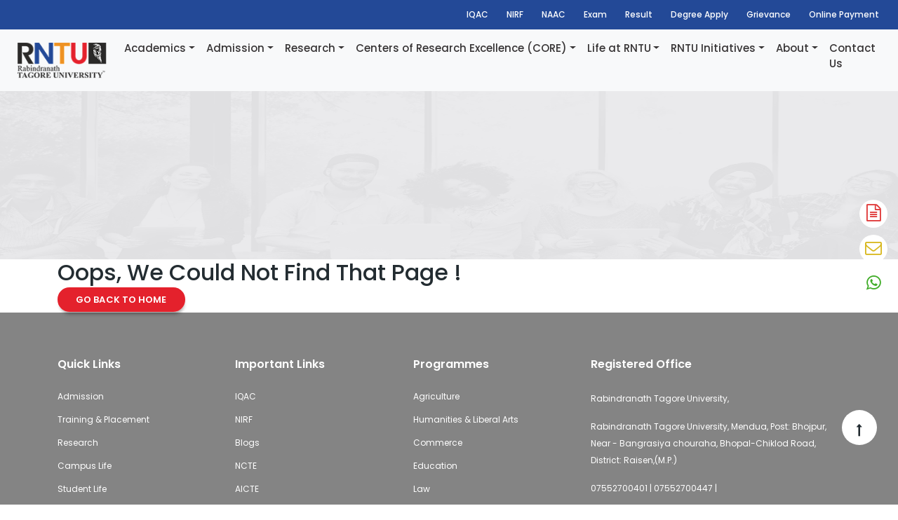

--- FILE ---
content_type: text/html; charset=UTF-8
request_url: https://rntu.ac.in/importantlink/apply-for-degree
body_size: 14228
content:
<!DOCTYPE html>
<html lang="en">

<head>
    <script type="application/ld+json">
        {
            "@context": "https://schema.org",
            "@type": "CollegeOrUniversity",
            "name": "Rabindranath Tagore University (RNTU), Bhopal",
            "alternateName": "RNTU",
            "url": "https://rntu.ac.in/",
            "logo": "https://rntu.ac.in/public/uploads/images/logo.png",
            "contactPoint": [{
                "@type": "ContactPoint",
                "telephone": "07552700401",
                "contactType": "customer service",
                "availableLanguage": ["en", "Hindi"]
            }, {
                "@type": "ContactPoint",
                "telephone": "07552700447",
                "contactType": "technical support",
                "availableLanguage": ["en", "Hindi"]
            }],
            "sameAs": [
                "https://www.facebook.com/RNTUniv/",
                "https://twitter.com/RNTUnivBhopal?lang=en",
                "https://www.instagram.com/rntu_official/?hl=en",
                "https://www.youtube.com/channel/UCCk_1YWi3Cf7fv5V5nPVFFw"
            ]
        }
    </script>

    <!-- Google Tag Manager -->
    <script>
        (function (w, d, s, l, i) {
            w[l] = w[l] || [];
            w[l].push({
                'gtm.start': new Date().getTime(),
                event: 'gtm.js'
            });
            var f = d.getElementsByTagName(s)[0],
                j = d.createElement(s),
                dl = l != 'dataLayer' ? '&l=' + l : '';
            j.async = true;
            j.src =
                'https://www.googletagmanager.com/gtm.js?id=' + i + dl;
            f.parentNode.insertBefore(j, f);
        })(window, document, 'script', 'dataLayer', 'GTM-PLCTX54');
    </script>
    <!-- End Google Tag Manager -->



    <meta charset="utf-8" />
    <meta name="viewport" content="width=device-width, initial-scale=1, shrink-to-fit=no">
    <meta name="title" >
    <meta name="keywords"  />
    <meta name="description" >
    <link rel="canonical" href="https://rntu.ac.in/importantlink/apply-for-degree" />
    <meta name="author" content="">
    <meta name="csrf-token" content="Bq3mxiDhV8NCCXH9M9Lsyap0ZjOvxNzl1moayeQM">
    <title></title>
    <link rel="icon" type="image/x-icon" href="https://rntu.ac.in/public/front/css/asset/favicon.ico" />
    <!-- Core theme CSS (includes Bootstrap)-->
    <link rel="stylesheet" href="https://rntu.ac.in/public/front/css/all.css">
    <link href="https://rntu.ac.in/public/front/css/asset/styles.css?v=23.9" rel="stylesheet" />
    <link href="https://rntu.ac.in/public/front/css/asset/stylesheet.css?v=33.9" rel="stylesheet" />
    <link href="https://rntu.ac.in/public/front/css/asset/style-old.css?v=23.9" rel="stylesheet" />

    <link rel="stylesheet" href="https://cdnjs.cloudflare.com/ajax/libs/font-awesome/4.7.0/css/font-awesome.min.css">
    <link rel="stylesheet" href="https://rntu.ac.in/public/front/css/asset/animate.css">
    <link href="https://rntu.ac.in/public/front/css/asset/hover-min.css" rel="stylesheet">

    <!-- Owl Stylesheets -->
    <link rel="stylesheet" href="https://rntu.ac.in/public/front/css/asset/owl.carousel.min.css">
    <link rel="stylesheet" href="https://rntu.ac.in/public/front/css/asset/owl.theme.default.min.css">
    <link
        href="https://fonts.googleapis.com/css2?family=Poppins:ital,wght@0,100;0,200;0,300;0,400;0,500;0,600;0,700;0,800;0,900;1,500&display=swap"
        rel="stylesheet">

    <script type="text/javascript">
        (function (c, l, a, r, i, t, y) {
            c[a] = c[a] || function () {
                (c[a].q = c[a].q || []).push(arguments)
            };
            t = l.createElement(r);
            t.async = 1;
            t.src = "https://www.clarity.ms/tag/" + i;
            y = l.getElementsByTagName(r)[0];
            y.parentNode.insertBefore(t, y);
        })(window, document, "clarity", "script", "qc5ad09h2o");
    </script>

    <script type="application/ld+json">
        {
            "@context": "https://schema.org/",
            "@type": "Product",
            "name": "Best University In Bhopal | Rabindranath Tagore University",
            "image": "",
            "description": "Discover Rabindranath Tagore University, the best university in Bhopal.
            We are a top private university offering premier education and opportunities in Bhopal.
            ",
            "brand": {
                "@type": "Brand",
                "name": "Rabindranath Tagore University"
            },
            "aggregateRating": {
                "@type": "AggregateRating",
                "ratingValue": "4.7",
                "bestRating": "5",
                "worstRating": "1",
                "ratingCount": "773"
            }
        }
    </script>

    

</head>

<body id="page-top">
    <!-- Google Tag Manager (noscript) -->
    <noscript><iframe src="https://www.googletagmanager.com/ns.html?id=GTM-PLCTX54" height="0" width="0"
            style="display:none;visibility:hidden"></iframe></noscript>
    <!-- End Google Tag Manager (noscript) -->

    <!-- Navigation-->

    <nav class="navbar navbar-expand-lg navbar-light bg-light fixed-top" id="mainNav">
        <div class="fixed-top-2 header-top-bar">
            <div class="row">
                <div class="col-md-3">
                </div>
                <div class="col-md-9">

                    <button class="navbar-toggler fr" type="button" data-bs-toggle="offcanvas"
                        data-bs-target="#offcanvasRight" aria-controls="offcanvasRight"><i
                            class="fas fa-ellipsis-h"></i></button>
                    <div class="collapse navbar-collapse" id="navbarResponsive-2">
                        <ul class="navbar-nav  navbar-nav-2 ms-auto">

                            </li><li class="nav-item
                            nav-item-2"><a href="https://rntu.ac.in/iqac/index" id=""  class="nav-link nav-link-2 ">IQAC</a></li><li class="nav-item
                            nav-item-2"><a href="https://rntu.ac.in/importantlink/NIRF" id=""  class="nav-link nav-link-2 ">NIRF</a></li><li class="nav-item
                            nav-item-2"><a href="https://rntu.ac.in/#" id=""  class="nav-link nav-link-2 ">NAAC</a></li><li class="nav-item
                            nav-item-2"><a href="https://rntu.ac.in/exam" id=""  class="nav-link nav-link-2 ">Exam</a></li><li class="nav-item
                            nav-item-2"><a href="https://erp.rntu.ac.in/onlineexam/Login.aspx" id=""  class="nav-link nav-link-2 ">Result</a></li><li class="nav-item
                            nav-item-2"><a href="https://rntu.ac.in/degree-applications" id=""  class="nav-link nav-link-2 ">Degree Apply</a></li><li class="nav-item
                            nav-item-2"><a href="https://rntu.ac.in/lodge-grievance" id=""  class="nav-link nav-link-2 ">Grievance</a></li><li class="nav-item
                            nav-item-2"><a href="https://paytm.me/WTI-2Na" id=""  class="nav-link nav-link-2 ">Online Payment</a></li> </ul>

                        </ul>
                    </div>


                </div>
            </div>
            <div class="clb"></div>
        </div>


        <div class="container-fluid px-4">

            <a class="navbar-brand" href="https://rntu.ac.in"><img src="https://rntu.ac.in/public/uploads/images/logo.png"
                    class="img-fluid"></a>
            <button class="navbar-toggler" type="button" data-bs-toggle="collapse" data-bs-target="#main_nav"
                aria-controls="main_nav" aria-expanded="false" aria-label="Toggle navigation"><span
                    class="navbar-toggler-icon"></span></button>
            <div class="collapse navbar-collapse" id="main_nav"><!--id="navbarResponsive"-->
                <ul class="navbar-nav ms-auto">

                    </li><li class="nav-item dropdown has-megamenu"><a href="https://rntu.ac.in/#" id="" data-bs-toggle="dropdown" class="nav-link dropdown-toggle">Academics</a>
						
								<div class="dropdown-menu megamenu" role="menu">
									<div class="row g-3"><div class="col-lg-3 col-6">
								<div class="col-megamenu">
								<a href="https://rntu.ac.in/#"><h6 class="title">Faculties & Programmes</h6></a><ul class="list-unstyled"><li><a href="https://rntu.ac.in/academics/faculty-of-agriculture">Agriculture</a></li></ul><ul class="list-unstyled"><li><a href="https://rntu.ac.in/academics/humanities-and-liberal-arts">Humanities & Liberal Arts</a></li></ul><ul class="list-unstyled"><li><a href="https://rntu.ac.in/academics/commerce">Commerce</a></li></ul><ul class="list-unstyled"><li><a href="https://rntu.ac.in/academics/education">Education</a></li></ul><ul class="list-unstyled"><li><a href="https://rntu.ac.in/academics/engineering-technology">Engineering & Technology</a></li></ul><ul class="list-unstyled"><li><a href="https://rntu.ac.in/academics/law">Law</a></li></ul><ul class="list-unstyled"><li><a href="https://rntu.ac.in/academics/management">Management</a></li></ul><ul class="list-unstyled"><li><a href="https://rntu.ac.in/academics/faculty-of-medical-sciences">Medical Science</a></li></ul><ul class="list-unstyled"><li><a href="https://rntu.ac.in/academics/science">Science</a></li></ul><ul class="list-unstyled"><li><a href="https://rntu.ac.in/academics/faculty-of-bachelor-of-vocational">B.Voc / M.Voc</a></li></ul></div></div><div class="col-lg-3 col-6">
								<div class="col-megamenu">
								<a href="https://rntu.ac.in/#"><h6 class="title">Online Resources</h6></a><ul class="list-unstyled"><li><a target="_Blank" href="https://aisectlearn.com/">AISECT Learn</a></li></ul><ul class="list-unstyled"><li><a target="_Blank" href="http://study.aisectonline.com/">MOOCS</a></li></ul><ul class="list-unstyled"><li><a target="_Blank" href="http://konnect.aisect.org/">Konnect</a></li></ul></div></div><div class="col-lg-3 col-6">
								<div class="col-megamenu">
								<a href="https://rntu.ac.in/#"><h6 class="title">Committees</h6></a><ul class="list-unstyled"><li><a href="https://rntu.ac.in/anti_ragging_cell">National Ragging Prevention Programme</a></li></ul><ul class="list-unstyled"><li><a href="https://rntu.ac.in/anti_discrimination_cell">Anti-Discrimination Cell</a></li></ul></div></div></div></div><ul class="dropdown-menu"><li class=""><a href="https://rntu.ac.in/#" id="" data-bs-toggle="dropdown" class=" dropdown-toggle">Faculties & Programmes</a>
						
								<div class="dropdown-menu megamenu" role="menu">
									<div class="row g-3"><div class="col-lg-3 col-6">
								<div class="col-megamenu">
								<a href="https://rntu.ac.in/academics/faculty-of-agriculture"><h6 class="title">Agriculture</h6></a></div></div><div class="col-lg-3 col-6">
								<div class="col-megamenu">
								<a href="https://rntu.ac.in/academics/humanities-and-liberal-arts"><h6 class="title">Humanities & Liberal Arts</h6></a></div></div><div class="col-lg-3 col-6">
								<div class="col-megamenu">
								<a href="https://rntu.ac.in/academics/commerce"><h6 class="title">Commerce</h6></a></div></div><div class="col-lg-3 col-6">
								<div class="col-megamenu">
								<a href="https://rntu.ac.in/academics/education"><h6 class="title">Education</h6></a></div></div><div class="col-lg-3 col-6">
								<div class="col-megamenu">
								<a href="https://rntu.ac.in/academics/engineering-technology"><h6 class="title">Engineering & Technology</h6></a></div></div><div class="col-lg-3 col-6">
								<div class="col-megamenu">
								<a href="https://rntu.ac.in/academics/law"><h6 class="title">Law</h6></a></div></div><div class="col-lg-3 col-6">
								<div class="col-megamenu">
								<a href="https://rntu.ac.in/academics/management"><h6 class="title">Management</h6></a></div></div><div class="col-lg-3 col-6">
								<div class="col-megamenu">
								<a href="https://rntu.ac.in/academics/faculty-of-medical-sciences"><h6 class="title">Medical Science</h6></a></div></div><div class="col-lg-3 col-6">
								<div class="col-megamenu">
								<a href="https://rntu.ac.in/academics/science"><h6 class="title">Science</h6></a></div></div><div class="col-lg-3 col-6">
								<div class="col-megamenu">
								<a href="https://rntu.ac.in/academics/faculty-of-bachelor-of-vocational"><h6 class="title">B.Voc / M.Voc</h6></a></div></div></div></div></li><li class=""><a href="https://rntu.ac.in/#" id="" data-bs-toggle="dropdown" class=" dropdown-toggle">Online Resources</a>
						
								<div class="dropdown-menu megamenu" role="menu">
									<div class="row g-3"><div class="col-lg-3 col-6">
								<div class="col-megamenu">
								<a href="https://aisectlearn.com/"><h6 class="title">AISECT Learn</h6></a></div></div><div class="col-lg-3 col-6">
								<div class="col-megamenu">
								<a href="http://study.aisectonline.com/"><h6 class="title">MOOCS</h6></a></div></div><div class="col-lg-3 col-6">
								<div class="col-megamenu">
								<a href="http://konnect.aisect.org/"><h6 class="title">Konnect</h6></a></div></div></div></div></li><li class=""><a href="https://rntu.ac.in/#" id="" data-bs-toggle="dropdown" class=" dropdown-toggle">Committees</a>
						
								<div class="dropdown-menu megamenu" role="menu">
									<div class="row g-3"><div class="col-lg-3 col-6">
								<div class="col-megamenu">
								<a href="https://rntu.ac.in/#"><h6 class="title">National Ragging Prevention Programme</h6></a></div></div><div class="col-lg-3 col-6">
								<div class="col-megamenu">
								<a href="https://rntu.ac.in/#"><h6 class="title">Anti-Discrimination Cell</h6></a></div></div></div></div></li> </ul></li><li class="nav-item dropdown has-megamenu"><a href="https://rntu.ac.in/#" id="" data-bs-toggle="dropdown" class="nav-link dropdown-toggle">Admission</a>
						
								<div class="dropdown-menu megamenu" role="menu">
									<div class="row g-3"><div class="col-lg-3 col-6">
								<div class="col-megamenu">
								<a href="https://rntu.ac.in/admission"><h6 class="title">Admission</h6></a><ul class="list-unstyled"><li><a target="_Blank" href="https://student.rntu.ac.in">Apply Online</a></li></ul><ul class="list-unstyled"><li><a href="https://rntu.ac.in/enquiry-form">Admission Enquiry Form</a></li></ul><ul class="list-unstyled"><li><a href="https://rntu.ac.in/admissions/admission-form">Download Admission Form</a></li></ul><ul class="list-unstyled"><li><a href="https://rntu.ac.in/admissions/entrance-form">Ph.D Entrance Form</a></li></ul><ul class="list-unstyled"><li><a href="https://rntu.ac.in/admin/public/uploads/media/RNTU Brochure F.pdf" target="_Blank">Brochure</a></li></ul><ul class="list-unstyled"><li><a href="https://rntu.ac.in/admin/public/uploads/media/RNTU Prospectus_25-26.pdf" target="_Blank">Prospectus</a></li></ul><ul class="list-unstyled"><li><a href="https://rntu.ac.in/admissions/scholarship">Scholarship</a></li></ul><ul class="list-unstyled"><li><a href="https://rntu.ac.in/admissions/enterence-examination">Entrance Examination (AJEE)</a></li></ul><ul class="list-unstyled"><li><a href="https://rntu.ac.in/admission#process">How To Apply</a></li></ul><ul class="list-unstyled"><li><a href="https://rntu.ac.in/admission#admission-contact">Admission Contact</a></li></ul><ul class="list-unstyled"><li><a href="https://rntu.ac.in/importantlink/refundpolicy">Refund Policy</a></li></ul><ul class="list-unstyled"><li><a href="https://rntu.ac.in/admission#faq">FAQ's</a></li></ul><ul class="list-unstyled"><li><a href="https://rntu.ac.in/admission#process">Selection Process</a></li></ul><ul class="list-unstyled"><li><a href="https://rntu.ac.in/sanskritprachyabhasha">Sanskrit Prachya Bhasha</a></li></ul><ul class="list-unstyled"><li><a href="https://rntu.ac.in//tnsd">Tagore National School of Drama</a></li></ul></div></div><div class="col-lg-3 col-6">
								<div class="col-megamenu">
								<a href="https://rntu.ac.in/#"><h6 class="title">Programmes by type</h6></a><ul class="list-unstyled"><li><a href="https://rntu.ac.in/program/phd">Doctoral</a></li></ul><ul class="list-unstyled"><li><a href="https://rntu.ac.in/program/post-graduate">Post-Graduate</a></li></ul><ul class="list-unstyled"><li><a href="https://rntu.ac.in/program/under-graduate">Under-Graduate</a></li></ul><ul class="list-unstyled"><li><a href="https://rntu.ac.in/program/diploma">Diploma</a></li></ul></div></div><div class="col-lg-3 col-6">
								<div class="col-megamenu">
								<a href="https://rntu.ac.in/placement"><h6 class="title">Training & Placement</h6></a><ul class="list-unstyled"><li><a href="https://rntu.ac.in/traningplacement/AboutTP">About T & P</a></li></ul><ul class="list-unstyled"><li><a href="https://rntu.ac.in/traningplacement/Team">Team</a></li></ul><ul class="list-unstyled"><li><a href="https://rntu.ac.in/traningplacement/PlacementsandInternships">Placement  & Internship Policy</a></li></ul><ul class="list-unstyled"><li><a href="https://rntu.ac.in/traningplacement/MOUs">Placement tieups</a></li></ul><ul class="list-unstyled"><li><a href="https://rntu.ac.in/traningplacement/TPCalendar">T&P Calendar</a></li></ul><ul class="list-unstyled"><li><a href="https://rntu.ac.in/traningplacement/trainingandInternships">Training & Internships</a></li></ul><ul class="list-unstyled"><li><a href="https://rntu.ac.in/traningplacement/Recruiters">Recruiters/ Associates</a></li></ul><ul class="list-unstyled"><li><a href="https://rntu.ac.in/traningplacement/IndustrialVisits">Industrial Visits & Expert Lectures</a></li></ul><ul class="list-unstyled"><li><a href="https://rntu.ac.in/TPGallery">T & P Gallery</a></li></ul><ul class="list-unstyled"><li><a href="https://rntu.ac.in/traningplacement/News">News & Upcoming Events</a></li></ul><ul class="list-unstyled"><li><a href="https://rntu.ac.in/placement#place_contact">Placement Contact</a></li></ul></div></div></div></div><ul class="dropdown-menu"><li class=""><a href="https://rntu.ac.in/#" id="" data-bs-toggle="dropdown" class=" dropdown-toggle">Programmes by type</a>
						
								<div class="dropdown-menu megamenu" role="menu">
									<div class="row g-3"><div class="col-lg-3 col-6">
								<div class="col-megamenu">
								<a href="https://rntu.ac.in/program/phd"><h6 class="title">Doctoral</h6></a></div></div><div class="col-lg-3 col-6">
								<div class="col-megamenu">
								<a href="https://rntu.ac.in/program/post-graduate"><h6 class="title">Post-Graduate</h6></a></div></div><div class="col-lg-3 col-6">
								<div class="col-megamenu">
								<a href="https://rntu.ac.in/program/under-graduate"><h6 class="title">Under-Graduate</h6></a></div></div><div class="col-lg-3 col-6">
								<div class="col-megamenu">
								<a href="https://rntu.ac.in/program/diploma"><h6 class="title">Diploma</h6></a></div></div></div></div></li><li class=""><a href="https://rntu.ac.in/placement" id="" data-bs-toggle="dropdown" class=" dropdown-toggle">Training & Placement</a>
						
								<div class="dropdown-menu megamenu" role="menu">
									<div class="row g-3"><div class="col-lg-3 col-6">
								<div class="col-megamenu">
								<a href="https://rntu.ac.in/#"><h6 class="title">About T & P</h6></a></div></div><div class="col-lg-3 col-6">
								<div class="col-megamenu">
								<a href="https://rntu.ac.in/#"><h6 class="title">Team</h6></a></div></div><div class="col-lg-3 col-6">
								<div class="col-megamenu">
								<a href="https://rntu.ac.in/#"><h6 class="title">Placement  & Internship Policy</h6></a></div></div><div class="col-lg-3 col-6">
								<div class="col-megamenu">
								<a href="https://rntu.ac.in/#"><h6 class="title">Placement tieups</h6></a></div></div><div class="col-lg-3 col-6">
								<div class="col-megamenu">
								<a href="https://rntu.ac.in/#"><h6 class="title">T&P Calendar</h6></a></div></div><div class="col-lg-3 col-6">
								<div class="col-megamenu">
								<a href="https://rntu.ac.in/#"><h6 class="title">Training & Internships</h6></a></div></div><div class="col-lg-3 col-6">
								<div class="col-megamenu">
								<a href="https://rntu.ac.in/#"><h6 class="title">Recruiters/ Associates</h6></a></div></div><div class="col-lg-3 col-6">
								<div class="col-megamenu">
								<a href="https://rntu.ac.in/#"><h6 class="title">Industrial Visits & Expert Lectures</h6></a></div></div><div class="col-lg-3 col-6">
								<div class="col-megamenu">
								<a href="https://rntu.ac.in/#"><h6 class="title">T & P Gallery</h6></a></div></div><div class="col-lg-3 col-6">
								<div class="col-megamenu">
								<a href="https://rntu.ac.in/#"><h6 class="title">News & Upcoming Events</h6></a></div></div><div class="col-lg-3 col-6">
								<div class="col-megamenu">
								<a href="https://rntu.ac.in/placement#place_contact"><h6 class="title">Placement Contact</h6></a></div></div></div></div></li> </ul></li><li class="nav-item dropdown has-megamenu"><a href="https://rntu.ac.in/research" id="" data-bs-toggle="dropdown" class="nav-link dropdown-toggle">Research</a>
						
								<div class="dropdown-menu megamenu" role="menu">
									<div class="row g-3"><div class="col-lg-3 col-6">
								<div class="col-megamenu">
								<a href="https://rntu.ac.in/research"><h6 class="title">Research</h6></a><ul class="list-unstyled"><li><a href="https://rntu.ac.in/admin/public/uploads/media/CRIG VISION MISSION AND CORE TEAM.pdf" target="_Blank">CRIG (Vision, Mission & Core Team)</a></li></ul><ul class="list-unstyled"><li><a href="javascript:void(0);">Shodh Shikhar</a></li></ul><ul class="list-unstyled"><li><a href="javascript:void(0);">Journal</a></li></ul><ul class="list-unstyled"><li><a href="https://rntu.ac.in/admin/public/uploads/media/4 Granted Patents.pdf" target="_Blank">Granted Patents</a></li></ul><ul class="list-unstyled"><li><a href="https://rntu.ac.in/research/externalproject">External Project</a></li></ul><ul class="list-unstyled"><li><a href="https://rntu.ac.in/admin/public/uploads/media/Internal Project.pdf" target="_Blank">Internal Project</a></li></ul><ul class="list-unstyled"><li><a href="https://rntu.ac.in/admin/public/uploads/media/CRIG Project Application faculty.pdf" target="_Blank">CRIG Project Application - Faculty</a></li></ul><ul class="list-unstyled"><li><a href="https://rntu.ac.in/admin/public/uploads/media/CRIG Project Application student.pdf" target="_Blank">CRIG Project Application - Student</a></li></ul><ul class="list-unstyled"><li><a href="https://rntu.ac.in/admin/public/uploads/media/8 CRIG Bulletin 2025_compressed.pdf" target="_Blank">CRIG Bulletin-2025</a></li></ul><ul class="list-unstyled"><li><a href="https://rntu.ac.in/admin/public/uploads/media/9 Research in AGU-2025.pdf" target="_Blank">Research in AGU-2025</a></li></ul><ul class="list-unstyled"><li><a href="https://rntu.ac.in/admin/public/uploads/media/Anveshank.pdf" target="_Blank">Anveshank</a></li></ul><ul class="list-unstyled"><li><a href="https://rntu.ac.in/admin/public/uploads/media/CENTER OF RESEARCH EXCELLENCE.pdf" target="_Blank">CENTER OF RESEARCH EXCELLENCE</a></li></ul><ul class="list-unstyled"><li><a href="https://rntu.ac.in/admin/public/uploads/media/13. Research Resources.pdf" target="_Blank">Research Resources</a></li></ul><ul class="list-unstyled"><li><a href="https://rntu.ac.in/admin/public/uploads/media/Anusandhan Cover page Sept 2024.pdf" target="_Blank">Anusandhan</a></li></ul><ul class="list-unstyled"><li><a href="https://rntu.ac.in/admin/public/uploads/media/Shodhaytan Dec 2024 Cover Page.pdf" target="_Blank">Shodhaytan</a></li></ul><ul class="list-unstyled"><li><a href="https://rntu.ac.in/admin/public/uploads/media/Faculty Projects Guidelines.pdf" target="_Blank">Faculty Projects Guidelines</a></li></ul><ul class="list-unstyled"><li><a href="https://rntu.ac.in/admin/public/uploads/media/Student Proposal Guidelines.pdf" target="_Blank">Student Proposal Guidelines</a></li></ul></div></div><div class="col-lg-3 col-6">
								<div class="col-megamenu">
								<a href="https://rntu.ac.in/#"><h6 class="title">Core Research Group (CRG)</h6></a><ul class="list-unstyled"><li><a href="https://rntu.ac.in/research/what-is-grg">CRG-A Novel Initiative</a></li></ul><ul class="list-unstyled"><li><a href="https://rntu.ac.in/research/crg-projects">CRG Funded Projects</a></li></ul><ul class="list-unstyled"><li><a href="https://rntu.ac.in/#">Application For Funding</a></li></ul><ul class="list-unstyled"><li><a href="https://rntu.ac.in/admin/public/uploads/media/Bulletin Feb 2023_new.pdf" target="_Blank">CRG Bulletin</a></li></ul></div></div><div class="col-lg-3 col-6">
								<div class="col-megamenu">
								<a href="https://rntu.ac.in/#"><h6 class="title">Other Links & Resources</h6></a><ul class="list-unstyled"><li><a href="https://rntu.ac.in/research/research-administration">Research Administration</a></li></ul><ul class="list-unstyled"><li><a href="https://rntu.ac.in/research/departmental-research-lab">Departmental Research Activity</a></li></ul><ul class="list-unstyled"><li><a href="https://rntu.ac.in/research/awards">Awards/Resources</a></li></ul><ul class="list-unstyled"><li><a href="https://rntu.ac.in/research/publication-ethics-malpractice">Publication Ethics & Malpractice</a></li></ul></div></div><div class="col-lg-3 col-6">
								<div class="col-megamenu">
								<a href="https://rntu.ac.in/#"><h6 class="title">Information & Updates</h6></a><ul class="list-unstyled"><li><a href="https://rntu.ac.in/research#mou_res">Research Collaborations & MoUs</a></li></ul><ul class="list-unstyled"><li><a href="https://rntu.ac.in/admin/public/uploads/media/ServiceManual.pdf" target="_Blank">Service Manual</a></li></ul></div></div><div class="col-lg-3 col-6">
								<div class="col-megamenu">
								<a href="https://rntu.ac.in/#"><h6 class="title">Policy</h6></a><ul class="list-unstyled"><li><a href="https://rntu.ac.in/admin/public/uploads/media/Research Policy, RNTU.pdf" target="_Blank">Research Policy</a></li></ul><ul class="list-unstyled"><li><a href="https://rntu.ac.in/admin/public/uploads/media/Consultancy Policy, RNTU.pdf" target="_Blank">Consultancy Policy</a></li></ul><ul class="list-unstyled"><li><a href="https://rntu.ac.in/research/resource-mobilization-policies">Resource Mobilization Policies</a></li></ul><ul class="list-unstyled"><li><a href="https://rntu.ac.in/research/ethics-policies">Ethics Policies</a></li></ul><ul class="list-unstyled"><li><a target="_Blank" href="https://rntu.ac.in/admin/public/uploads/images/medias/Grievance Redressal Policy for Research Scholars.pdf">Grievance Redressal Policy for Research Scholars</a></li></ul><ul class="list-unstyled"><li><a target="_Blank" href="https://rntu.ac.in/admin/public/uploads/images/medias/Admission Policy final.pdf">Admission Policy</a></li></ul></div></div><div class="col-lg-3 col-6">
								<div class="col-megamenu">
								<a href="https://rntu.ac.in/#"><h6 class="title">Research Committees & Notifications</h6></a><ul class="list-unstyled"><li><a target="_Blank" href="https://rntu.ac.in/admin/public/uploads/images/medias/1. Notification_University Research Committee.pdf">University Research Committee</a></li></ul><ul class="list-unstyled"><li><a target="_Blank" href="https://rntu.ac.in/admin/public/uploads/images/medias/2. Notification_Research Advisory Committee.pdf">Research Advisory Committee</a></li></ul><ul class="list-unstyled"><li><a target="_Blank" href="https://rntu.ac.in/admin/public/uploads/images/medias/3. Notification_ Research Advisory Council.pdf">Research Advisory Council</a></li></ul><ul class="list-unstyled"><li><a target="_Blank" href="https://rntu.ac.in/admin/public/uploads/images/medias/Research Ethics Committee_Notification.pdf">Research Ethics Committee</a></li></ul></div></div></div></div><ul class="dropdown-menu"><li class=""><a href="https://rntu.ac.in/#" id="" data-bs-toggle="dropdown" class=" dropdown-toggle">Core Research Group (CRG)</a>
						
								<div class="dropdown-menu megamenu" role="menu">
									<div class="row g-3"><div class="col-lg-3 col-6">
								<div class="col-megamenu">
								<a href="https://rntu.ac.in/#"><h6 class="title">CRG-A Novel Initiative</h6></a></div></div><div class="col-lg-3 col-6">
								<div class="col-megamenu">
								<a href="https://rntu.ac.in/#"><h6 class="title">CRG Funded Projects</h6></a></div></div><div class="col-lg-3 col-6">
								<div class="col-megamenu">
								<a href="https://rntu.ac.in/#"><h6 class="title">Application For Funding</h6></a></div></div><div class="col-lg-3 col-6">
								<div class="col-megamenu">
								<a href="https://rntu.ac.in/#"><h6 class="title">CRG Bulletin</h6></a></div></div></div></div></li><li class=""><a href="https://rntu.ac.in/#" id="" data-bs-toggle="dropdown" class=" dropdown-toggle">Other Links & Resources</a>
						
								<div class="dropdown-menu megamenu" role="menu">
									<div class="row g-3"><div class="col-lg-3 col-6">
								<div class="col-megamenu">
								<a href="https://rntu.ac.in/#"><h6 class="title">Research Administration</h6></a></div></div><div class="col-lg-3 col-6">
								<div class="col-megamenu">
								<a href="https://rntu.ac.in/#"><h6 class="title">Departmental Research Activity</h6></a></div></div><div class="col-lg-3 col-6">
								<div class="col-megamenu">
								<a href="https://rntu.ac.in/#"><h6 class="title">Awards/Resources</h6></a></div></div><div class="col-lg-3 col-6">
								<div class="col-megamenu">
								<a href="https://rntu.ac.in/#"><h6 class="title">Publication Ethics & Malpractice</h6></a></div></div></div></div></li><li class=""><a href="https://rntu.ac.in/#" id="" data-bs-toggle="dropdown" class=" dropdown-toggle">Information & Updates</a>
						
								<div class="dropdown-menu megamenu" role="menu">
									<div class="row g-3"><div class="col-lg-3 col-6">
								<div class="col-megamenu">
								<a href="https://rntu.ac.in/research#mou_res"><h6 class="title">Research Collaborations & MoUs</h6></a></div></div><div class="col-lg-3 col-6">
								<div class="col-megamenu">
								<a href="https://rntu.ac.in/#"><h6 class="title">Service Manual</h6></a></div></div></div></div></li><li class=""><a href="https://rntu.ac.in/#" id="" data-bs-toggle="dropdown" class=" dropdown-toggle">Policy</a>
						
								<div class="dropdown-menu megamenu" role="menu">
									<div class="row g-3"><div class="col-lg-3 col-6">
								<div class="col-megamenu">
								<a href="https://rntu.ac.in/#"><h6 class="title">Research Policy</h6></a></div></div><div class="col-lg-3 col-6">
								<div class="col-megamenu">
								<a href="https://rntu.ac.in/#"><h6 class="title">Consultancy Policy</h6></a></div></div><div class="col-lg-3 col-6">
								<div class="col-megamenu">
								<a href="https://rntu.ac.in/#"><h6 class="title">Resource Mobilization Policies</h6></a></div></div><div class="col-lg-3 col-6">
								<div class="col-megamenu">
								<a href="https://rntu.ac.in/#"><h6 class="title">Ethics Policies</h6></a></div></div><div class="col-lg-3 col-6">
								<div class="col-megamenu">
								<a href="https://rntu.ac.in/https://rntu.ac.in/admin/public/uploads/images/medias/Grievance Redressal Policy for Research Scholars.pdf"><h6 class="title">Grievance Redressal Policy for Research Scholars</h6></a></div></div><div class="col-lg-3 col-6">
								<div class="col-megamenu">
								<a href="https://rntu.ac.in/https://rntu.ac.in/admin/public/uploads/images/medias/Admission Policy final.pdf"><h6 class="title">Admission Policy</h6></a></div></div></div></div></li> </ul></li><li class="nav-item dropdown has-megamenu"><a href="https://rntu.ac.in/#" id="" data-bs-toggle="dropdown" class="nav-link dropdown-toggle">Centers of Research Excellence (CORE)</a>
						
								<div class="dropdown-menu megamenu" role="menu">
									<div class="row g-3"><div class="col-lg-3 col-6">
								<div class="col-megamenu">
								<a href="https://rntu.ac.in/#"><h6 class="title">CORE</h6></a><ul class="list-unstyled"><li><a href="https://rntu.ac.in/research/center-for-women-entrepreneurship">Center for Women Entrepreneurship</a></li></ul><ul class="list-unstyled"><li><a href="https://rntu.ac.in/research/advance-material-lab">Advanced Materials Research Lab</a></li></ul><ul class="list-unstyled"><li><a href="https://rntu.ac.in/research/center-for-renewable-energy">Renewable Energy</a></li></ul><ul class="list-unstyled"><li><a href="https://rntu.ac.in/research/cv-raman-center-for-science-communication">C. V. Raman Centre for Science Communication (CSC)</a></li></ul><ul class="list-unstyled"><li><a href="https://rntu.ac.in/research/agriculture-research">Agriculture Research Center (ARC)</a></li></ul><ul class="list-unstyled"><li><a href="https://rntu.ac.in/research/iot-advance-computing">Center for IoT & Advance Computing</a></li></ul><ul class="list-unstyled"><li><a href="javascript:void(0);">Center for Advanced Water & Environmental Research</a></li></ul><ul class="list-unstyled"><li><a href="https://rntu.ac.in/research/center-of-skill-development">Center for Skill Development (Pradhan Mantri Kaushal Kendra)</a></li></ul><ul class="list-unstyled"><li><a href="https://rntu.ac.in/research/livelihood-resource-center">Livelihood Resource Center</a></li></ul><ul class="list-unstyled"><li><a target="_Blank" href="https://www.aicrntu.com/">Atal Incubation Center (AIC)</a></li></ul><ul class="list-unstyled"><li><a href="https://rntu.ac.in/research/santosh-choubey-center-for-socialentrepreneurship">Santosh Choubey Center for Social Entrepreneurship</a></li></ul><ul class="list-unstyled"><li><a href="https://rntu.ac.in/#">Bahubhasha Anuvad Kendra- kunal</a></li></ul><ul class="list-unstyled"><li><a href="https://rntu.ac.in/center-for-advanced-water-&-environmental-research">Tagore Antar-rāṣṭrīya Hindī Kendra</a></li></ul><ul class="list-unstyled"><li><a href="https://rntu.ac.in/research/tagore-international-center">Tagore International Centre for Arts & Culture</a></li></ul><ul class="list-unstyled"><li><a href="https://rntu.ac.in/sanskritprachyabhasha">Sanskrit, Prachya Bhasha Evam Bhartiya Gyan Parampara Kendra</a></li></ul><ul class="list-unstyled"><li><a href="https://rntu.ac.in/admin/public/uploads/media/Bhasha Shikshan Kendra.pdf" target="_Blank">Bhasha Shikshan Kendra</a></li></ul><ul class="list-unstyled"><li><a href="javascript:void(0);">Tagore Lok kala Evam Sanskriti Kendra</a></li></ul><ul class="list-unstyled"><li><a href="javascript:void(0);">Tagore kala Kendra</a></li></ul><ul class="list-unstyled"><li><a href="https://rntu.ac.in/pravasi-bhartiya-sahitya-evam-sanskriti-shodh-kendra">Pravasi Bhartiya Sahitya Evam Sanskriti Shodh Kendra</a></li></ul><ul class="list-unstyled"><li><a href="https://rntu.ac.in/vanmali-srijan-peeth">Vanmali Srijan Peeth</a></li></ul></div></div></div></div></li><li class="nav-item dropdown has-megamenu"><a href="https://rntu.ac.in/#" id="" data-bs-toggle="dropdown" class="nav-link dropdown-toggle">Life at RNTU</a>
						
								<div class="dropdown-menu megamenu" role="menu">
									<div class="row g-3"><div class="col-lg-3 col-6">
								<div class="col-megamenu">
								<a href="https://rntu.ac.in/student-campus"><h6 class="title">Campus Facilities</h6></a><ul class="list-unstyled"><li><a href="https://rntu.ac.in/campuslife/AU_Campus">Infrastructure</a></li></ul><ul class="list-unstyled"><li><a href="https://rntu.ac.in/campuslife/transport">Transportation</a></li></ul><ul class="list-unstyled"><li><a href="https://rntu.ac.in/campuslife/residential">Hostel</a></li></ul><ul class="list-unstyled"><li><a href="https://rntu.ac.in/campuslife/library">Library</a></li></ul><ul class="list-unstyled"><li><a href="https://rntu.ac.in/campuslife/cafeteria">Cafeteria</a></li></ul><ul class="list-unstyled"><li><a href="https://rntu.ac.in/campuslife/pcsfacilities">PCS Facilities</a></li></ul><ul class="list-unstyled"><li><a href="https://rntu.ac.in/campuslife/auditorium">Auditorium</a></li></ul><ul class="list-unstyled"><li><a href="https://rntu.ac.in/campuslife/sports-recreation">Sports</a></li></ul><ul class="list-unstyled"><li><a href="https://rntu.ac.in/campuslife/gym">Gym</a></li></ul><ul class="list-unstyled"><li><a href="https://rntu.ac.in/campuslife/computer-lab">Computer Labs</a></li></ul><ul class="list-unstyled"><li><a href="https://rntu.ac.in/campuslife/language-labs">Language Labs</a></li></ul><ul class="list-unstyled"><li><a href="https://rntu.ac.in/campuslife/guest-house">Guest House</a></li></ul><ul class="list-unstyled"><li><a href="https://rntu.ac.in/campuslife/medical-facility">Medical Facility</a></li></ul><ul class="list-unstyled"><li><a href="https://rntu.ac.in/campuslife/atm-facility">ATM Facility</a></li></ul></div></div><div class="col-lg-3 col-6">
								<div class="col-megamenu">
								<a href="https://rntu.ac.in/#"><h6 class="title">Alumni</h6></a><ul class="list-unstyled"><li><a href="https://rntu.ac.in/campuslife/alumni-association">Alumni Association</a></li></ul><ul class="list-unstyled"><li><a href="https://rntu.ac.in/campuslife/membership">Membership</a></li></ul><ul class="list-unstyled"><li><a href="https://rntu.ac.in/#">Alumni Registration</a></li></ul></div></div><div class="col-lg-3 col-6">
								<div class="col-megamenu">
								<a href="https://rntu.ac.in/student-facilities"><h6 class="title">Student Facilities</h6></a><ul class="list-unstyled"><li><a href="https://rntu.ac.in/studentlife/student-activity-council">SAC(Students Activity Council)</a></li></ul><ul class="list-unstyled"><li><a href="https://rntu.ac.in/studentlife/anti-ragging-commite">Anti Ragging Committee</a></li></ul><ul class="list-unstyled"><li><a href="https://rntu.ac.in/studentlife/student-support-sevices">Student Support Services</a></li></ul><ul class="list-unstyled"><li><a href="https://rntu.ac.in/studentlife/social-connect">Social Connect</a></li></ul><ul class="list-unstyled"><li><a href="https://rntu.ac.in/studentlife/yuvaaz-radio">Yuvaaz Radio</a></li></ul><ul class="list-unstyled"><li><a href="https://rntu.ac.in/studentlife/rntu-studio">RNTU Studio</a></li></ul><ul class="list-unstyled"><li><a href="https://rntu.ac.in/studentlife/enviroment-club">Environment Club</a></li></ul><ul class="list-unstyled"><li><a href="https://rntu.ac.in/studentlife/campus-events">Campus Events</a></li></ul><ul class="list-unstyled"><li><a href="https://rntu.ac.in/studentlife/student-handbook">Student Handbook</a></li></ul><ul class="list-unstyled"><li><a href="https://rntu.ac.in/studentlife/academic-calendar">Academic Calendar</a></li></ul></div></div></div></div><ul class="dropdown-menu"><li class=""><a href="https://rntu.ac.in/student-facilities" id="" data-bs-toggle="dropdown" class=" dropdown-toggle">Student Facilities</a>
						
								<div class="dropdown-menu megamenu" role="menu">
									<div class="row g-3"><div class="col-lg-3 col-6">
								<div class="col-megamenu">
								<a href="https://rntu.ac.in/#"><h6 class="title">SAC(Students Activity Council)</h6></a></div></div><div class="col-lg-3 col-6">
								<div class="col-megamenu">
								<a href="https://rntu.ac.in/#"><h6 class="title">Anti Ragging Committee</h6></a></div></div><div class="col-lg-3 col-6">
								<div class="col-megamenu">
								<a href="https://rntu.ac.in/#"><h6 class="title">Student Support Services</h6></a></div></div><div class="col-lg-3 col-6">
								<div class="col-megamenu">
								<a href="https://rntu.ac.in/#"><h6 class="title">Social Connect</h6></a></div></div><div class="col-lg-3 col-6">
								<div class="col-megamenu">
								<a href="https://rntu.ac.in/#"><h6 class="title">Yuvaaz Radio</h6></a></div></div><div class="col-lg-3 col-6">
								<div class="col-megamenu">
								<a href="https://rntu.ac.in/#"><h6 class="title">RNTU Studio</h6></a></div></div><div class="col-lg-3 col-6">
								<div class="col-megamenu">
								<a href="https://rntu.ac.in/#"><h6 class="title">Environment Club</h6></a></div></div><div class="col-lg-3 col-6">
								<div class="col-megamenu">
								<a href="https://rntu.ac.in/#"><h6 class="title">Campus Events</h6></a></div></div><div class="col-lg-3 col-6">
								<div class="col-megamenu">
								<a href="https://rntu.ac.in/#"><h6 class="title">Student Handbook</h6></a></div></div><div class="col-lg-3 col-6">
								<div class="col-megamenu">
								<a href="https://rntu.ac.in/#"><h6 class="title">Academic Calendar</h6></a></div></div></div></div></li> </ul></li><li class="nav-item dropdown has-megamenu"><a href="https://rntu.ac.in/#" id="" data-bs-toggle="dropdown" class="nav-link dropdown-toggle">RNTU Initiatives</a>
						
								<div class="dropdown-menu megamenu" role="menu">
									<div class="row g-3"><div class="col-lg-3 col-6">
								<div class="col-megamenu">
								<a href="https://www.aicrntu.com/"><h6 class="title">Atal Incubation Center - RNTU (AIC-RNTU)</h6></a></div></div><div class="col-lg-3 col-6">
								<div class="col-megamenu">
								<a href="https://rntu.ac.in/#"><h6 class="title">Skills Initiatives</h6></a></div></div><div class="col-lg-3 col-6">
								<div class="col-megamenu">
								<a href="https://rntu.ac.in/vishwarang"><h6 class="title">Vishwarang</h6></a></div></div><div class="col-lg-3 col-6">
								<div class="col-megamenu">
								<a href="https://rntu.ac.in/#"><h6 class="title">Vanmali Katha Samman</h6></a></div></div><div class="col-lg-3 col-6">
								<div class="col-megamenu">
								<a href="https://www.shodhshikhar-agu.aisect.org/user/pages/ShodhShikhar/11"><h6 class="title">Shodh Shikhar</h6></a></div></div></div></div><ul class="dropdown-menu"><li class=""><a href="https://www.aicrntu.com/" id=""  class=" ">Atal Incubation Center - RNTU (AIC-RNTU)</a></li><li class=""><a href="https://rntu.ac.in/vishwarang" id=""  class=" ">Vishwarang</a></li> </ul></li><li class="nav-item dropdown has-megamenu"><a href="https://rntu.ac.in/#" id="" data-bs-toggle="dropdown" class="nav-link dropdown-toggle">About</a>
						
								<div class="dropdown-menu megamenu" role="menu">
									<div class="row g-3"><div class="col-lg-3 col-6">
								<div class="col-megamenu">
								<a href="https://rntu.ac.in/#"><h6 class="title">About</h6></a><ul class="list-unstyled"><li><a href="https://rntu.ac.in/about">About RabindraNath Tagore University</a></li></ul><ul class="list-unstyled"><li><a href="https://rntu.ac.in/about/why-rntu">Why RabindraNath Tagore University</a></li></ul><ul class="list-unstyled"><li><a href="https://rntu.ac.in/about/aisect-foundation">AISECT The Foundation</a></li></ul><ul class="list-unstyled"><li><a href="https://rntu.ac.in/about/mission-and-vision">Mission and Vision</a></li></ul><ul class="list-unstyled"><li><a href="https://rntu.ac.in/about/partnerships">Partnerships</a></li></ul><ul class="list-unstyled"><li><a href="https://rntu.ac.in/about/leadership">Leadership</a></li></ul><ul class="list-unstyled"><li><a href="https://rntu.ac.in/about/university-objectives">University Objectives</a></li></ul></div></div><div class="col-lg-3 col-6">
								<div class="col-megamenu">
								<a href="https://rntu.ac.in/#"><h6 class="title">Our Leadership</h6></a><ul class="list-unstyled"><li><a href="https://rntu.ac.in/about/vice-chancellor-message">Vice Chancellor Message</a></li></ul><ul class="list-unstyled"><li><a href="https://rntu.ac.in/about/registrar-message">Registrar Message</a></li></ul><ul class="list-unstyled"><li><a href="https://rntu.ac.in/about/pro-vice-chancellor-message">Pro Vice Chancellor Message</a></li></ul></div></div><div class="col-lg-3 col-6">
								<div class="col-megamenu">
								<a href="https://rntu.ac.in/#"><h6 class="title">Important Committees</h6></a><ul class="list-unstyled"><li><a href="https://rntu.ac.in/about/commities">Committees</a></li></ul></div></div><div class="col-lg-3 col-6">
								<div class="col-megamenu">
								<a href="https://rntu.ac.in/#"><h6 class="title">Resources</h6></a><ul class="list-unstyled"><li><a href="https://rntu.ac.in/about/brochures">Brochures</a></li></ul><ul class="list-unstyled"><li><a href="https://rntu.ac.in/about/newsletter">News Letter</a></li></ul><ul class="list-unstyled"><li><a href="https://rntu.ac.in/about/annualreport">Annual Report</a></li></ul><ul class="list-unstyled"><li><a href="https://rntu.ac.in/about/centrereport">Centre Report</a></li></ul><ul class="list-unstyled"><li><a target="_Blank" href="https://rntu.ac.in/admin/public/uploads/images/medias/Vishwarang '24 Mauritius Coffee Table Booklet.pdf">Vishwarang Coffee Table Book</a></li></ul></div></div><div class="col-lg-3 col-6">
								<div class="col-megamenu">
								<a href="https://rntu.ac.in/#"><h6 class="title">Approvals & Recognitions</h6></a><ul class="list-unstyled"><li><a href="https://rntu.ac.in/about/approvals_recognitions">Approvals</a></li></ul><ul class="list-unstyled"><li><a target="_Blank" href="https://rntu.ac.in/mandatory-disclosures">Mandatory Disclosures</a></li></ul><ul class="list-unstyled"><li><a href="https://rntu.ac.in/#">Awards & Accolades</a></li></ul></div></div><div class="col-lg-3 col-6">
								<div class="col-megamenu">
								<a href="https://rntu.ac.in/#"><h6 class="title">Policies</h6></a><ul class="list-unstyled"><li><a href="https://rntu.ac.in/research/ethics-policies">Code of Conduct</a></li></ul><ul class="list-unstyled"><li><a href="https://rntu.ac.in/research/research-policy">Research Policy</a></li></ul></div></div></div></div><ul class="dropdown-menu"><li class=""><a href="https://rntu.ac.in/#" id="" data-bs-toggle="dropdown" class=" dropdown-toggle">About</a>
						
								<div class="dropdown-menu megamenu" role="menu">
									<div class="row g-3"><div class="col-lg-3 col-6">
								<div class="col-megamenu">
								<a href="https://rntu.ac.in/#"><h6 class="title">About RabindraNath Tagore University</h6></a></div></div><div class="col-lg-3 col-6">
								<div class="col-megamenu">
								<a href="https://rntu.ac.in/#"><h6 class="title">Why RabindraNath Tagore University</h6></a></div></div><div class="col-lg-3 col-6">
								<div class="col-megamenu">
								<a href="https://rntu.ac.in/#"><h6 class="title">AISECT The Foundation</h6></a></div></div><div class="col-lg-3 col-6">
								<div class="col-megamenu">
								<a href="https://rntu.ac.in/#"><h6 class="title">Mission and Vision</h6></a></div></div><div class="col-lg-3 col-6">
								<div class="col-megamenu">
								<a href="https://rntu.ac.in/#"><h6 class="title">Partnerships</h6></a></div></div><div class="col-lg-3 col-6">
								<div class="col-megamenu">
								<a href="https://rntu.ac.in/"><h6 class="title">Leadership</h6></a></div></div><div class="col-lg-3 col-6">
								<div class="col-megamenu">
								<a href="https://rntu.ac.in/#"><h6 class="title">University Objectives</h6></a></div></div></div></div></li><li class=""><a href="https://rntu.ac.in/#" id="" data-bs-toggle="dropdown" class=" dropdown-toggle">Our Leadership</a>
						
								<div class="dropdown-menu megamenu" role="menu">
									<div class="row g-3"><div class="col-lg-3 col-6">
								<div class="col-megamenu">
								<a href="https://rntu.ac.in/about/vice-chancellor-message"><h6 class="title">Vice Chancellor Message</h6></a></div></div><div class="col-lg-3 col-6">
								<div class="col-megamenu">
								<a href="https://rntu.ac.in/about/registrar-message"><h6 class="title">Registrar Message</h6></a></div></div><div class="col-lg-3 col-6">
								<div class="col-megamenu">
								<a href="https://rntu.ac.in/about/pro-vice-chancellor-message"><h6 class="title">Pro Vice Chancellor Message</h6></a></div></div></div></div></li><li class=""><a href="https://rntu.ac.in/#" id="" data-bs-toggle="dropdown" class=" dropdown-toggle">Approvals & Recognitions</a>
						
								<div class="dropdown-menu megamenu" role="menu">
									<div class="row g-3"><div class="col-lg-3 col-6">
								<div class="col-megamenu">
								<a href="https://rntu.ac.in/#"><h6 class="title">Approvals</h6></a></div></div><div class="col-lg-3 col-6">
								<div class="col-megamenu">
								<a href="https://rntu.ac.in/mandatory-disclosures"><h6 class="title">Mandatory Disclosures</h6></a></div></div><div class="col-lg-3 col-6">
								<div class="col-megamenu">
								<a href="https://rntu.ac.in/#"><h6 class="title">Awards & Accolades</h6></a></div></div></div></div></li> </ul></li><li class="nav-item dropdown has-megamenu"><a href="https://rntu.ac.in/contact" id=""  class="nav-link ">Contact Us</a></li> </ul>


                </ul>
            </div>
        </div>

    </nav>
    <!-- Header-->
        <header class="header" style="">

			

			<div id="carouselExampleCaptions" class="carousel slide" data-bs-ride="carousel">

			  <div class="carousel-inner">

				<div class="carousel-item active">

				   <img src="https://rntu.ac.in/public/uploads/media/event-bg.jpg" class="mbv-news-banner" style="width:100%;height:250px;">
				  <img src="https://rntu.ac.in/public/uploads/media/event-bg.jpg" class="mob-dis-img w-100">
				</div>

			  </div>

			</div>

			

        </header>


<div id="" class="section">

	<div class="container">

		<div class="row">

			
			<div id="main" class="col-md-9">

				<!-- blog post -->
				<div class="mb-2">
				<h2>Oops, We Could Not Find That Page !</h2>
				 <a href="https://rntu.ac.in" class="banner-btn"> 
                    Go Back to Home 
                </a> 
				</div>
				
			</div>
			
		</div>

	</div>
	<!-- container -->

</div>
<!-- /Blog -->

    <section class="nav-footer-bg">
        <div class="container">
            <div class="row">
                <div class="col-md-8 td-no-bor text-center text-center">
                    <div class="row">
                        <div class="col-md-4 col-6 td-no-bor text-center">
                            <div class="col-md-12">
                                <h2>Quick Links</h2>
                            </div>
                            <div class="col-md-12 top-10">
                                <ul>
                                    </li><li class=""><a href="https://rntu.ac.in/admission" id=""  class=" ">Admission</a></li><li class=""><a href="https://rntu.ac.in/placement" id=""  class=" ">Training & Placement</a></li><li class=""><a href="https://rntu.ac.in/research" id=""  class=" ">Research</a></li><li class=""><a href="https://rntu.ac.in/student-campus" id=""  class=" ">Campus Life</a></li><li class=""><a href="https://rntu.ac.in/student-facilities" id=""  class=" ">Student Life</a></li><li class=""><a href="https://rntu.ac.in/about" id=""  class=" ">About</a></li><li class=""><a href="https://rntu.ac.in/contact" id=""  class=" ">Contact</a></li> </ul>

                                </ul>
                            </div>
                        </div>

                        <div class="col-md-4 col-6 td-no-bor text-center">
                            <div class="col-md-12">
                                <h2>Important Links</h2>
                            </div>
                            <div class="col-md-12 top-10">
                                <ul>
                                    </li><li class=""><a href="https://rntu.ac.in/iqac/index" id=""  class=" ">IQAC</a></li><li class=""><a href="https://rntu.ac.in/importantlink/NIRF" id=""  class=" ">NIRF</a></li><li class=""><a href="https://rntu.ac.in/blog" id=""  class=" ">Blogs</a></li><li class=""><a href="https://ncte.gov.in/Website/Index.aspx" id=""  class=" target="_blank"">NCTE</a></li><li class=""><a href="https://www.aicte-india.org/" id=""  class=" ">AICTE</a></li><li class=""><a href="https://rntu.ac.in/all-news" id=""  class=" ">News</a></li><li class=""><a href="https://rntu.ac.in/event" id=""  class=" ">Events</a></li><li class=""><a href="https://rntu.ac.in/feedback" id=""  class=" ">Feedback</a></li><li class=""><a href="https://samadhaan.ugc.ac.in/" id=""  class=" ">UGC e-Samadhan</a></li><li class=""><a href="https://rntu.ac.in/public-self-disclosure" id=""  class=" ">Public Self Disclosure</a></li><li class=""><a href="https://rntu.ac.in/admin/public/uploads/images/medias/Cyber_Security_Awareness_Programme.pdf" id=""  class=" ">Cyber Security Awareness Report</a></li> </ul>

                                </ul>
                            </div>
                        </div>

                        <div class="col-md-4 td-no-bor text-center">
                            <div class="col-md-12">
                                <h2>Programmes</h2>
                            </div>
                            <div class="col-md-12 top-10">
                                <ul>
                                    </li><li class=""><a href="https://rntu.ac.in/academics/faculty-of-agriculture" id=""  class=" ">Agriculture</a></li><li class=""><a href="https://rntu.ac.in/humanities-and-liberal-arts" id=""  class=" ">Humanities & Liberal Arts</a></li><li class=""><a href="https://rntu.ac.in/academics/commerce" id=""  class=" ">Commerce</a></li><li class=""><a href="https://rntu.ac.in/academics/education" id=""  class=" ">Education</a></li><li class=""><a href="https://rntu.ac.in/academics/law" id=""  class=" ">Law</a></li><li class=""><a href="https://rntu.ac.in/academics/management" id=""  class=" ">Management</a></li><li class=""><a href="https://rntu.ac.in/academics/faculty-of-medical-sciences" id=""  class=" ">Medical Science</a></li><li class=""><a href="https://rntu.ac.in/academics/science" id=""  class=" ">Science</a></li><li class=""><a href="https://rntu.ac.in/academics/faculty-of-bachelor-of-vocational" id=""  class=" ">B. Voc / M.Voc</a></li><li class=""><a href="https://rntu.ac.in/academics/dept-tagore-national-school-of-drama" id=""  class=" ">Tagore National School of Drama</a></li> </ul>

                                </ul>
                            </div>
                        </div>


                    </div>
                </div>
                <div class="col-lg-4 td-no-bor text-center text-center">
                    <div class="col-md-12">
                        <h2>Registered Office</h2>
                    </div>
                    <div class="col-md-12 text-left">
                        <p style="font-size:12px">
                            Rabindranath Tagore University,
                        </p>
                        <p style="font-size:12px">Rabindranath Tagore University, Mendua, Post: Bhojpur, Near - Bangrasiya chouraha, Bhopal-Chiklod Road, District: Raisen,(M.P.)
                        </p>
                        <p>
                        <p style="font-size:12px">07552700401
                             |
                            07552700447                             |
                             </p>
                        <p style="font-size:12px">
                            <a href="mailto:info@rntu.ac.in"
                                target="_blank">info@rntu.ac.in</a>
                        </p>
                    </div>
                    <div class="social-links col-md-12 top-15 text-left">
                                                <a href="https://www.facebook.com/RNTUniv/"><i class="fa fa-facebook"></i></a>
                                                                        <a href="https://twitter.com/RNTUnivBhopal?lang=en"><i class="fa fa-twitter"></i></a>
                                                                        <a href="https://www.instagram.com/rntu_official/?hl=en"><i class="fa fa-instagram"></i></a>
                                                                        <a href="https://www.youtube.com/channel/UCCk_1YWi3Cf7fv5V5nPVFFw"><i class="fa fa-youtube"></i></a>
                                            </div>
                    <div class="clb top-15"></div>

                </div>

            </div>
            <div class="clb top-20"></div>
            <div class="row">
                <div class="col-md-4 td-no-bor  copy">&copy; 2026 RNTU. All Rights Reserved.</div>
                <div class="col-md-4 td-no-bor text-center copy-2">
                    <ul>
                        <li><a href="https://rntu.ac.in/importantlink/refundpolicy">Payment Policy</a></li>
                        <li><a href="https://rntu.ac.in/privacy-policy">Privacy Policy</a></li>

                    </ul>
                </div>
            </div>
        </div>
    </section>
    <!-- Footer-->


    <!----------------Sticky menu-------------->
    <div class="sticky-icons">

        <a href="https://rntu.ac.in/enquiry-form" class="bars"><i class="fa fa-file-text-o redcolor" aria-hidden="true"></i>
            <span>Apply Now</span></a>
        <a href="https://rntu.ac.in/enquiry-form" class="bars"><i class="fa fa-envelope-o yellowcolor"
                aria-hidden="true"></i> <span>Enquiry Now</span></a>
        <a href="https://api.whatsapp.com/send/?phone=919522298832&amp;text&amp;app_absent=0" target="_blank"
            class="bars"><i class="fa fa-whatsapp greencolor" aria-hidden="true"></i><span>Whatsapp Now</span></a>
    </div>

    <!--------------Offcanvas------------------->
    <div class="offcanvas offcanvas-end" tabindex="-1" id="offcanvasRight" aria-labelledby="offcanvasRightLabel">
        <div class="offcanvas-header">
            <!--<h5 class="offcanvas-title" id="offcanvasRightLabel"></h5>-->
            <button type="button" class="off-close fr" data-bs-dismiss="offcanvas" aria-label="Close"> <i
                    class="fa fa-times" aria-hidden="true"></i></button>
        </div>
        <div class="offcanvas-body">
            <div class="col-md-12 offcanvas-nav">
                <ul>
                    </li><li class="nav-item nav-item-2"><a href="https://rntu.ac.in/iqac/index" id=""  class="nav-link nav-link-2 ">IQAC</a></li><li class="nav-item nav-item-2"><a href="https://rntu.ac.in/importantlink/NIRF" id=""  class="nav-link nav-link-2 ">NIRF</a></li><li class="nav-item nav-item-2"><a href="https://rntu.ac.in/#" id=""  class="nav-link nav-link-2 ">NAAC</a></li><li class="nav-item nav-item-2"><a href="https://rntu.ac.in/exam" id=""  class="nav-link nav-link-2 ">Exam</a></li><li class="nav-item nav-item-2"><a href="https://erp.rntu.ac.in/onlineexam/Login.aspx" id=""  class="nav-link nav-link-2 ">Result</a></li><li class="nav-item nav-item-2"><a href="https://rntu.ac.in/degree-applications" id=""  class="nav-link nav-link-2 ">Degree Apply</a></li><li class="nav-item nav-item-2"><a href="https://rntu.ac.in/lodge-grievance" id=""  class="nav-link nav-link-2 ">Grievance</a></li><li class="nav-item nav-item-2"><a href="https://paytm.me/WTI-2Na" id=""  class="nav-link nav-link-2 ">Online Payment</a></li> </ul>

                </ul>
            </div>

        </div>
    </div>


    <button onclick="topFunction()" id="myBtn" title="Go to top" style="display: block;margin-bottom:55px;"><i
            class="fa fa-long-arrow-up" aria-hidden="true"></i></button>
    <!-- Bootstrap core JS-->
    <script src="https://cdn.jsdelivr.net/npm/bootstrap@5.1.3/dist/js/bootstrap.bundle.min.js"></script>
    <!-- Core theme JS-->
    <script src="https://rntu.ac.in/public/front/js/scripts.js?v=1.5"></script>

    <!--========menu===================-->
    <script src="https://code.jquery.com/jquery-3.2.1.slim.min.js"
        integrity="sha384-KJ3o2DKtIkvYIK3UENzmM7KCkRr/rE9/Qpg6aAZGJwFDMVNA/GpGFF93hXpG5KkN" crossorigin="anonymous">
        </script>
    <script>
        window.jQuery || document.write('<script src="https://rntu.ac.in/public/front/assets/js/vendor/jquery-slim.min.js"><\/script>')
    </script>
    <script src="https://rntu.ac.in/public/front/assets/js/vendor/popper.min.js"></script>


    <!-- Just to make our placeholder images work. Don't actually copy the next line! -->
    <script src="https://rntu.ac.in/public/front/js/holder.min.js"></script>
    <script src="https://rntu.ac.in/public/front/js/owl.carousel.min.js"></script>
    <script src="https://cdnjs.cloudflare.com/ajax/libs/jQuery.Marquee/1.5.0/jquery.marquee.min.js"></script>
    <script src="https://rntu.ac.in/public/front/js/cities.js?v=1.5"></script>
    <script src="https://rntu.ac.in/public/front/js/script.js?v=1.7"></script>


    <script>
        var programs_Diploma = '[{"id":4,"name":"Diploma In Mechanical Engineering"},{"id":10,"name":"Diploma in Computer Application"},{"id":56,"name":"Diploma in Yoga"},{"id":60,"name":"Diploma in Medical Lab Technician"},{"id":69,"name":"Diploma in Forensic Science"},{"id":136,"name":"Diploma in Electrical & Electronics Engineering"},{"id":95,"name":"Diploma in Sports Coaching (DSC)"},{"id":103,"name":"Diploma in Pharmacy"},{"id":111,"name":"Diploma in Tourism & Hospitality Management"},{"id":158,"name":"Diploma in Civil Engineering"},{"id":173,"name":"Diploma in Photography"},{"id":174,"name":"Post Graduate Diploma in Forensic Science (PG Diploma)"}]';
        var programs_UG = '[{"id":1,"name":"B.E. in Computer Science & Engineering"},{"id":2,"name":"B.E. in Civil Engineering"},{"id":43,"name":"Bachelor of Education"},{"id":6,"name":"BE in Mechanical Engineering"},{"id":40,"name":"BE in Electronics and Communication Engineering"},{"id":114,"name":"B.Sc. in Information Technology"},{"id":11,"name":"Bachelor of Computer Application"},{"id":46,"name":"Bachelor of Arts in Journalism and Mass Communication"},{"id":44,"name":"Bachelor of Library Science"},{"id":37,"name":"B.Com.(Bachelor OF Commerce)"},{"id":45,"name":"Bachelor of Arts"},{"id":49,"name":"Bachelor of Business Administration"},{"id":29,"name":"Bachelor of Arts and Bachelor of Legislative Law"},{"id":34,"name":"Bachelor of Legislative Law"},{"id":38,"name":"BE in Electrical & Electronics Engineering"},{"id":54,"name":"GNM"},{"id":55,"name":"Bsc in Nursing"},{"id":57,"name":"Bachelor of science in Yoga"},{"id":61,"name":"Bachelor of Physiotherapy"},{"id":62,"name":"Bachelor in Medical Lab Technician"},{"id":70,"name":"Bachelor of science in Physics"},{"id":71,"name":"Bachelor of science in Chemistry"},{"id":72,"name":"Bachelor of science in Mathematics"},{"id":73,"name":"Bachelor of science in Forensic Sciences"},{"id":77,"name":"B.Sc. in  Botany"},{"id":78,"name":"B.Sc. in Biotechnology"},{"id":79,"name":"B.Sc. in Microbiology"},{"id":80,"name":"B.Sc. in  Zoology"},{"id":92,"name":"Bachelor Of Education (Part Time)"},{"id":96,"name":"Bachelor of Physical Education"},{"id":97,"name":"Bachelor of Physical Education and Sports"},{"id":104,"name":"Bachelor of Pharmacy"},{"id":115,"name":"B.Sc. in Computer Science"},{"id":116,"name":"B.Sc. in Data Science"},{"id":117,"name":"Bachelor of Science (honours) Agriculture"},{"id":137,"name":"B.E. in Computer Science Engineering (AI\/ML)"},{"id":138,"name":"B.E. in Computer Science Engineering (Data Science)"}]';
        var programs_PG = '[{"id":9,"name":"Master Of Science - IT"},{"id":13,"name":"Post Graduate Diploma in Computer Application"},{"id":14,"name":"Master of Science \u2013 CS"},{"id":16,"name":"POST GRADUATE DIPLOMA IN COMPUTER APPLICATION  \u2013 PROFESSIONAL"},{"id":47,"name":"Master of Library Science"},{"id":23,"name":"M.Com. (Master Of Commerce)"},{"id":50,"name":"M.Sc. in Biotechnology"},{"id":30,"name":"Post Graduate Diploma In Alternative Dispute Resolution"},{"id":42,"name":"Master of Technology (Wireless and mobile communication)"},{"id":41,"name":"Master of Technology (VLSI Design)"},{"id":39,"name":"M.tech In Electrical & Electronics Enginerring"},{"id":36,"name":"M.tech In Computer Science & Engineering"},{"id":48,"name":"Master of Arts"},{"id":51,"name":"M.Sc. in Botany"},{"id":52,"name":"M.Sc. in Microbiology"},{"id":53,"name":"M.Sc. in Zoology"},{"id":58,"name":"PG Diploma in Yoga"},{"id":59,"name":"Master of Science in Yoga"},{"id":63,"name":"Master of Physiotherapy Sports"},{"id":64,"name":"Master of Physiotherapy Orthopedics"},{"id":65,"name":"Master of Physiotherapy Neurology"},{"id":66,"name":"Master of Physiotherapy Cardiopulmonary"},{"id":67,"name":"Masters of Public Health"},{"id":68,"name":"MBA Hospital Administration"},{"id":74,"name":"Master of science in Chemistry"},{"id":75,"name":"Master Of science in Mathematics"},{"id":76,"name":"Master of science in physics"},{"id":88,"name":"Post Graduate Diploma In Labour Law"},{"id":89,"name":"Post Graduate Diploma In Cyber Law"},{"id":90,"name":"Master of Arts in Journalism and Mass communication"},{"id":91,"name":"Post Graduate Diploma in Journalism & Mass Communication"},{"id":93,"name":"Masters Of Education"},{"id":94,"name":"Master Of Arts (Education)"},{"id":98,"name":"Master of Physical Education and Sports"},{"id":100,"name":"Post Graduate Diploma in Sports Coaching"},{"id":112,"name":"M.Tech in Thermal Engineering"},{"id":101,"name":"Post Graduate Diploma in Sports Management"},{"id":102,"name":"Master of Business Administration"},{"id":105,"name":"Master Of Social Work (MSW)"},{"id":106,"name":"Post Graduate Diploma in Agri-business Management"},{"id":107,"name":"Post Graduate Diploma in Rural Management"},{"id":108,"name":"Post Graduate Diploma in Urban Management"},{"id":109,"name":"Master of Business Administration (Rural Management)"},{"id":110,"name":"Post Graduate Diploma in Business Management"},{"id":113,"name":"M.Tech in Production Engineering"},{"id":118,"name":"Master of Science (Agronomy)"},{"id":119,"name":"Master of Science - Horticulture (Fruit Science)"},{"id":120,"name":"Master of Science Horticulture (Vegetable Science)"},{"id":121,"name":"Master of Science (Soil Science and Agricultural Chemistry)"},{"id":122,"name":"Master of Science (Agricultural Economics)"},{"id":123,"name":"Master of Science (Agricultural Extension and Communication)"},{"id":124,"name":"Master of Science (Genetics and Plant Breeding)"},{"id":125,"name":"M.Sc. (Agriculture) in Plant Pathology"},{"id":126,"name":"Master of Science Agricultural Entomology"},{"id":139,"name":"M.Tech in Civil Engineering"},{"id":151,"name":"LL.M. 1 Year Corporate & Commercial Law"},{"id":152,"name":"LL.M. 1 Year Constitutional & Administrative Law"},{"id":153,"name":"LL.M. 1 Year Criminal Law"},{"id":154,"name":"LL.M. 2 Year Business Law"},{"id":155,"name":"LL.M. 2 Year Constitutional Law & Legal Order"},{"id":156,"name":"LL.M. 2 Year Criminal Law"},{"id":157,"name":"LL.M. 2 Year Human Rights Law"},{"id":172,"name":"Master of Science in Forensic Science"}]';
        var programs_PHD = '[{"id":81,"name":"Ph.D. Botany"},{"id":82,"name":"Ph.D. Biotechnology"},{"id":83,"name":"Ph.D. Microbiology"},{"id":84,"name":"Ph.D. Zoology"},{"id":85,"name":"Ph.D. Physics"},{"id":86,"name":"Ph.D. Chemistry"},{"id":87,"name":"Ph.D. Mathematics"},{"id":127,"name":"Doctor of Philosophy in Soil Science and Agricultural Chemistry"},{"id":128,"name":"Ph.D. in Agronomy"},{"id":129,"name":"Doctor of Philosophy in Vegetable Science"},{"id":130,"name":"Ph.D. in Genetics and Plant Breeding"},{"id":131,"name":"Ph.D. in Agricultural Economics"},{"id":132,"name":"Ph.D. in Plant Pathology"},{"id":133,"name":"Ph.D. (Agriculture) in Extension and Education"},{"id":134,"name":"Doctor of Philosophy in Fruit Science"},{"id":135,"name":"Ph.D. in  Agricultural Entomology"},{"id":144,"name":"PhD in Humanities and Liberal Arts"},{"id":141,"name":"PhD in Civil Engineering"},{"id":142,"name":"PhD in Physical Education"},{"id":143,"name":"PhD in Nursing"},{"id":145,"name":"PhD in Electronics and Communication Engineering"},{"id":146,"name":"PhD in Computer Science"},{"id":147,"name":"PhD in Management"},{"id":148,"name":"PhD in Law"},{"id":149,"name":"PhD in Public Health"},{"id":150,"name":"Ph.D. Environmental Science"},{"id":160,"name":"PhD in Physiotherapy"},{"id":161,"name":"PhD in Yoga"},{"id":162,"name":"PhD in English"},{"id":163,"name":"PhD in Library and Information Science"},{"id":164,"name":"PhD in Mass Communication and Journalism"},{"id":165,"name":"PhD in History"},{"id":166,"name":"PhD in Political Science"},{"id":167,"name":"PhD in Psychology"},{"id":168,"name":"PhD in Economics"},{"id":169,"name":"PhD in Sociology"},{"id":170,"name":"Ph.D. in Sanskrit literature"},{"id":175,"name":"Ph.d in Electrical & Electronics Engineering"}]';
        var faculties_arr = '[{"id":2,"name":"Faculty Of Engineering & Technology"},{"id":8,"name":"Faculty of Law"},{"id":9,"name":"Faculty of Management"},{"id":10,"name":"Faculty Of commerce-management"},{"id":11,"name":"Faculty Of Education"},{"id":12,"name":"Faculty of Humanities and Liberal Arts"},{"id":15,"name":"Faculty Of Science"},{"id":16,"name":"Faculty of Medical Sciences"},{"id":17,"name":"Faculty of Agriculture"},{"id":18,"name":"Faculty of Bachelor of Vocational"}]';
        faculties_arr = JSON.parse(faculties_arr);
    </script>

    <script src="https://rntu.ac.in/public/front/js/programs.js?v=1.9"></script>


    <!-- ===============Modal Box 1======================= -->
    <div class="modal fade" id="exampleModal-1" tabindex="-1" aria-labelledby="exampleModalLabel" aria-hidden="true">
        <div class="modal-dialog modal-lg">
            <div class="modal-content">
                <div class="modal-header">
                    <h5 class="modal-title" id="exampleModalLabel">Enquiry Form</h5>
                    <button type="button" class="btn-close" data-bs-dismiss="modal" aria-label="Close"></button>
                </div>
                <div class="modal-body">
                    <form method="POST" id="enq_form" name="enq_form" action="https://rntu.ac.in/enq_frm"
                        enctype="multipart/form-data">
                        <input type="hidden" name="_token" value="Bq3mxiDhV8NCCXH9M9Lsyap0ZjOvxNzl1moayeQM">
                        <div class="row">
                            <div class="col-md-6">
                                <div class="form-group">
                                    <label for="exampleInputEmail1" class="form-label">First name</label>
                                    <input type="text" class="form-control" id="txt_first_name" name="txt_first_name"
                                        aria-describedby="emailHelp" required>
                                </div>
                            </div>
                            <div class="col-md-6">
                                <div class="form-group">
                                    <label for="exampleInputEmail1" class="form-label">Last name</label>
                                    <input type="text" class="form-control" id="txt_last_name" name="txt_last_name"
                                        aria-describedby="emailHelp" required>
                                </div>
                            </div>
                            <div class="col-md-6">
                                <div class="form-group">
                                    <label for="exampleInputEmail1" class="form-label">Email</label>
                                    <input type="email" class="form-control" id="txt_email" name="txt_email"
                                        aria-describedby="emailHelp" required>
                                </div>
                            </div>
                            <div class="col-md-6">
                                <div class="form-group">
                                    <label for="exampleInputPassword1" class="form-label">Mobile No.</label>
                                    <input type="text" class="form-control" id="mobile_no" name="mobile_no"
                                        pattern="[789][0-9]{9}" required>
                                </div>
                            </div>

                            <div class="col-md-6">
                                <div class="form-group">
                                    <label for="exampleInputPassword1" class="form-label">State</label>
                                    <select onchange="print_city('sel_city', this.selectedIndex);" id="sel_state"
                                        name="sel_state" class="form-select" required></select>
                                    <script language="javascript">
                                        print_state("sel_state");
                                    </script>
                                </div>
                            </div>
                            <div class="col-md-6">
                                <div class="form-group">
                                    <label for="exampleInputPassword1" class="form-label">City</label>
                                    <select id="sel_city" name="sel_city" class="form-control" required>
                                        <option value="">Select City</option>
                                    </select>
                                </div>
                            </div>
                            <div class="col-md-6">
                                <div class="form-group">
                                    <label for="exampleInputPassword1" class="form-label">Program Type</label>
                                    <select onchange="print_programs('sel_programme', this.selectedIndex);"
                                        id="sel_program_type" name="sel_program_type" class="form-select"
                                        onchange="load_programs(this.value);" required>
                                        <script language="javascript">
                                            print_prog_type("sel_program_type");
                                        </script>
                                    </select>
                                </div>
                            </div>
                            <div class="col-md-6" style="margin-bottom: 20px;">
                                <div class="form-group">
                                    <label for="exampleInputPassword1" class="form-label">Programme</label>
                                    <select id="sel_programme" name="sel_programme" class="form-control" required>
                                        <option value="">Select Programme</option>
                                                                            </select>
                                </div>
                            </div>
                            <div class="col-md-12">
                                <div class="form-group"></div>
                            </div>
                            <div class="col-md-12">
                                <div class="form-group">
                                    <input type="hidden" name="mx_Campus" id="mx_Campus" value="RNTU">
                                    <button type="submit" class="btn btn-primary" id="btn_submit_enq"
                                        name="btn_submit_enq">Submit</button>
                                </div>
                            </div>
                        </div>
                    </form>
                </div>

            </div>
        </div>
    </div>



    <!-- ===============Modal Box 1======================= -->

    <script src="https://rntu.ac.in/public/front/js/my-js.js"></script>
    <input type="hidden" id="hidden_testm" name="hidden_testm"
        value="">

    <script>
        $(document).ready(function () {
            var testimonials_for = $('#hidden_testm').val();

            if (testimonials_for == 'get_alumni' || testimonials_for == 'get_student' || testimonials_for == 'get_faculties') {
                var x = window.matchMedia("(max-width: 767px)");
                if (x.matches) {
                    // This code for Mobile view
                    window.scroll(0, 10000);
                } else {
                    // This code for Desktop
                    window.scroll(0, 7500);
                }
            } else
                if (testimonials_for == 'Alumni' || testimonials_for == 'Student' || testimonials_for == 'Teacher') {
                    var x = window.matchMedia("(max-width: 767px)");
                    if (x.matches) {
                        // This code for Mobile view
                        window.scroll(0, 6600);
                    } else {
                        // This code for Desktop
                        window.scroll(0, 3700);
                    }
                } else if (testimonials_for == 'Alumni_fac' || testimonials_for == 'Student_fac' || testimonials_for == 'Teacher_fac') {
                    var x = window.matchMedia("(max-width: 767px)");
                    if (x.matches) {
                        // This code for Mobile view
                        window.scroll(0, 12500);
                    } else {
                        // This code for Desktop
                        window.scroll(0, 6900);
                    }
                }
        });
    </script>


    <!-- ==================Counter=========== -->
        <script>
        var facilities = {
            {
            isset($dept_facilities) ? count($dept_facilities) : '0'
        }
        };

        function remove(val) {
            //alert(val);
            for (let i = 1; i <= facilities; i++) {
                if (i != val) {
                    //$(".demo"+i).removeClass("active");
                    $(".btn-back").removeClass("active");
                }
            }


            // alert("#id"+val);

            $(".demo" + val).addClass("active");

        }

        function set_active(val) {
            //alert(val);
            if (val == 'fa') {
                $("#al").removeClass("active");
                $("#st").removeClass("active");
                $("#fa").addClass("active");
            }
            elseif(val == 'al') {
                $("#al").addClass("active");
                $("#st").removeClass("active");
                $("#fa").removeClass("active");
            }
            elseif(val == 'st') {
                $("#al").removeClass("active");
                $("#st").addClass("active");
                $("#fa").removeClass("active");
            }

        }
        var mybutton = document.getElementById("myBtn");
        // When the user scrolls down 20px from the top of the document, show the button
        window.onscroll = function () {
            scrollFunction()
        };

        function scrollFunction() {
            if (document.body.scrollTop > 20 || document.documentElement.scrollTop > 20) {
                mybutton.style.display = "block";
            } else {
                mybutton.style.display = "none";
            }
        }
        // When the user clicks on the button, scroll to the top of the document
        function topFunction() {
            document.body.scrollTop = 0;
            document.documentElement.scrollTop = 0;
        }

        $(document).ready(function () {
            var marquee = $('div.marquee');
            console.log(marquee);
            marquee.each(function () {
                var mar = $(this),
                    indent = mar.width();
                mar.marquee = function () {
                    indent--;
                    mar.css('text-indent', indent);
                    if (indent < -1 * mar.children('div.marquee-text').width()) {
                        indent = mar.width();
                    }
                };
                mar.data('interval', setInterval(mar.marquee, 1000 / 60));
            });
        });
    </script>


    <!-- ==================Counter=========== -->
    <script>
        // select the element
        const counters = document.querySelectorAll('.counter');

        // iterate through all the counter elements
        counters.forEach(counter => {
            // function to increment the counter
            function updateCount() {
                const target = +counter.getAttribute('data-count');
                const count = +counter.innerHTML;

                const inc = Math.floor((target - count) / 100);

                if (count < target && inc > 0) {
                    counter.innerHTML = (count + inc);
                    // repeat the function
                    setTimeout(updateCount, 1);
                }
                // if the count not equal to target, then add remaining count
                else {
                    counter.innerHTML = target;
                }
            }
            updateCount();
        });
    </script>

    <style>
        .shadow-effect {
            background: #fff;
            padding: 20px;
            border-radius: 4px;
            text-align: center;
            border: 1px solid #ECECEC;
            box-shadow: 0 19px 38px rgba(0, 0, 0, 0.10), 0 15px 12px rgba(0, 0, 0, 0.02);
        }

        #customers-testimonials .shadow-effect p {
            font-family: inherit;
            font-size: 17px;
            line-height: 1.5;
            margin: 0 0 17px 0;
            font-weight: 300;
        }

        .testimonial-name {
            margin: -17px auto 0;
            display: table;
            width: auto;
            background: #3190E7;
            padding: 9px 35px;
            border-radius: 12px;
            text-align: center;
            color: #fff;
            box-shadow: 0 9px 18px rgba(0, 0, 0, 0.12), 0 5px 7px rgba(0, 0, 0, 0.05);
        }

        #customers-testimonials .item {
            text-align: center;

            /* margin-bottom: 80px;
              padding: 0px 50px;
			opacity: .2; */
            -webkit-transform: scale3d(0.8, 0.8, 1);
            transform: scale3d(0.8, 0.8, 1);
            -webkit-transition: all 0.3s ease-in-out;
            -moz-transition: all 0.3s ease-in-out;
            transition: all 0.3s ease-in-out;
            margin-top: 20px;
            color: #232c31;

        }

        #customers-testimonials .owl-item.active.center .item {
            opacity: 1;
            -webkit-transform: scale3d(1.0, 1.0, 1);
            transform: scale3d(1.0, 1.0, 1);
        }

        /* .owl-carousel .owl-item img {
            transform-style: preserve-3d;
            max-width: 90px;
            margin: 0 auto 17px;
        } */

        .img-circle {
            transform-style: preserve-3d;
            max-width: 150px !important;
            margin: 0 auto 17px;
            margin-top: 0px;
            height: 150px;
            margin-top: -90px;
            border-radius: 50%;
        }

        #customers-testimonials.owl-carousel .owl-dots .owl-dot.active span,
        #customers-testimonials.owl-carousel .owl-dots .owl-dot:hover span {
            background: #000;
            transform: translate3d(0px, -50%, 0px) scale(0.7);
        }

        #customers-testimonials.owl-carousel .owl-dots {
            display: inline-block;
            width: 100%;
            text-align: center;
        }

        #customers-testimonials.owl-carousel .owl-dots .owl-dot {
            display: inline-block;
        }

        #customers-testimonials.owl-carousel .owl-dots .owl-dot span {
            background: #ddd;
            display: inline-block;
            height: 20px;
            margin: 0 2px 5px;
            transform: translate3d(0px, -50%, 0px) scale(0.3);
            transform-origin: 50% 50% 0;
            transition: all 250ms ease-out 0s;
            width: 20px;
        }
    </style>
    <!--Start of SuperBot Chat Script-->
    <script type="text/javascript" async>
        window.$superbot || (function (d, s) {
            var _sb = $superbot = function (c) {
                _sb._.push(c)
            },
                $ = _sb.s = d.createElement(s),
                e = d.getElementsByTagName(s)[0];
            _sb.set = function (o) {
                _sb.set._.push(o)
            };
            _sb._ = [];
            _sb.set._ = [];
            $.async = !0;
            $.setAttribute("charset", "utf-8");
            $.src = "https://app.superbot.works/agent.js?a=OMAL4V1Bmb&l=en";
            _sb.t = +new Date;
            $.type = "text/javascript";
            e.parentNode.insertBefore($, e)
        })(document, "script");
        var _sb_visitor = "";
    </script>
    <!--End of SuperBot Chat Script-->
</body>

</html>

--- FILE ---
content_type: text/css
request_url: https://rntu.ac.in/public/front/css/asset/stylesheet.css?v=33.9
body_size: 12029
content:
@import url("https://use.fontawesome.com/releases/v5.13.0/css/all.css");
body{font-family:'Poppins', sans-serif;margin: 0;
    padding: 0;
    overflow-x: hidden;  /* Prevent horizontal scrolling */}
.clb{clear:both;}
.padd-0{padding:0px !important;}
.top-10{ margin-top:10px;}
.top-15{ margin-top:15px;}
.top-20{ margin-top:20px;}
.top-30{ margin-top:30px;}
.bottom-10{ padding-bottom:10px;}
.bottom-20{ padding-bottom:20px;}
.padd-15{padding:15px;}
.padd-l-r-0{padding-left:0px!important; padding-right:0px!important;}
.border-0{border:0px!important;}
.fl{float:left;}

.fr{float:right;}
.text-left{text-align:left!important;}
.text-right{text-align:right!important;}
.text-justify{text-align:justify!important;}
.pad-top-25{ padding-top:25px;}
.center-block{ margin:0 auto; float:none;}
.border-red{border:1px solid red;}
.border-blue{border:1px solid blue;}
.border-green{border:1px solid #46ff38;}
.padd-l-31{padding-left:31px;}

.navbar-lighct .navbar-nav .nav-link{color:#373435; font-size:14px; font-weight:500;padding-left: 12px; padding-right: 12px;}
.navbar-light .navbar-nav .nav-link:hover{color:#e4212c;}
.fixed-top {position: fixed;
    top: 42px;
}
.fixed-top-2 {
    position: fixed;
    top: 0px;
}
.nav-item{padding-bottom:12px;}
.nav-item-2{padding:0px;}
.navbar-nav-2{height:auto; color:#FFF!important;}
.navbar-nav-2 .nav-link-2{color:#FFF!important; font-size:12px!important; padding-left:5px!important;padding-right:5px!important;}
.nav-link-2 span{background:#475157; padding:13px 22px;}


header{margin-top:-42px;padding:0px;}
.header {
margin-top: 120px;}
.carousel-caption {top: 11.25rem;left: 7%; text-align:left;}
.carousel-caption h1{font-size:54px; font-weight:700;}
.banner-btn{font-weight: 600;background:#e4212c; color:#FFF!important; text-decoration:none!important; font-size:13px;text-transform:uppercase; letter-spacing:0.1px;  padding:8px 26px;-webkit-border-radius: 30px;-moz-border-radius: 30px;border-radius: 30px;
-webkit-box-shadow: 1px 6px 5px -3px rgba(0,0,0,0.36);-moz-box-shadow: 1px 6px 5px -3px rgba(0,0,0,0.36);box-shadow: 1px 6px 5px -3px rgba(0,0,0,0.36);}
.banner-btn:hover{background:#234997;color:#FFF!important;}
.carousel-control-prev, .carousel-control-next {width: 9%;}
.mar-title{font-size:14px; font-weight:600; color:#ed9124; text-align: center;}
.marqee-bg{background:#232c31; padding:25px 25px; color:#FFF;font-size:13px;}
.marqee-bg span{color:#fff; font-weight:600; }
div.marquee { white-space:no-wrap;overflow:hidden;}
div.marquee > div.marquee-text {white-space:nowrap;display:inline; width:auto;}

.marquee-text ul{padding:0px; margin:0px;}
.marquee-text ul li{display:inline; list-style-type: circle!important; margin-right: 28px;  }
.marquee-text ul li:before {font-family: 'FontAwesome'; content: '\f111'; font-size:9px; color:#32569e; margin:10px 5px 0 -15px!important;}

.img-bg-1{background:#fff;padding: 30px 15px;text-align: center;color: #224997;border: 1px solid #f2f2f2;}
.img-bg-1 span{font-size:35px; font-weight:600; color: #ee9224 !important;}
.img-bg-2 span{font-size:35px; font-weight:600; color: #ee9224 !important;}
.img-bg-5 span{font-size:35px; font-weight:600;color: #ee9224 !important;}
.img-bg-4 span{font-size:35px; font-weight:600;color: #ee9224 !important;}

.img-bg-4-b span{font-size:35px; font-weight:600;color: #ee9224 !important;}
.img-bg-5-b span{font-size:35px; font-weight:600;color: #ee9224 !important;}
.img-bg-2-d span{font-size:35px; font-weight:600;color: #ee9224 !important;}
.img-bg-1-b span{font-size:35px; font-weight:600;color: #ee9224 !important;}




.img-bg-22{background:#234997;padding: 75px 15px;text-align: center;color: #fff;height: 242px;}
 .img-bg-33{background:#ee9223;padding: 89px 36px;text-align: center;color: #232c31;} 
.img-bg-2{background:#fff;padding: 30px 15px;text-align: center;color: #224997;height: 154px;border: 1px solid #f2f2f2;}
.counterp {color: #fff !important;} 
.counter{color: #ee9224 !important;}
.img-bg-3{background:#fff;padding: 33px 36px;text-align: center;color: #232c31;height: 308px; border:1px solid #f2f2f2;}
.img-bg-3-p{background:#ee9223;padding: 89px 36px;text-align: center;color: #232c31;height: 485px; }
.img-bg-3-p h1{font-size:25px; padding-bottom:15px;}
/* .img-bg-3 h1{font-size:25px; padding-bottom:15px; color:#224997 !important;} */
.img-bg-3 h2{font-size:25px; padding-bottom:15px; color:#224997 !important;}
.img-bg-3 a{color:#ee9224; text-decoration:underline; text-transform:uppercase;}
.img-bg-3 a:hover{color:#232c31; text-decoration:none;}
.img-bg-4{background:#fff;padding: 30px 15px;text-align: center;color: #224997;height: 154px;border: 1px solid #f2f2f2;}
.img-bg-5{background:#fff;padding: 30px 15px;text-align: center;color: #224997;border: 1px solid #f2f2f2;}
 
.img-bg-6{background:#ee9223;padding: 30px 36px; color:#FFF;text-align: center;color: #232c31;}
.img-bg-6 h2{font-size:25px; padding-bottom:15px; color:#FFF;}
.img-bg-6 p{color:#FFF;font-size:13px; font-weight:400!important;}

.about-bg{background:url(../images/AboutRNTUImage.jpg);padding: 30px 15px 466px 15px;text-align: left;color: #232c31;background-repeat:no-repeat;background-position: center center; -webkit-background-size: cover; -moz-background-size: cover; -o-background-size: cover;background-size: cover;}
.about-bg h2{font-size:25px; padding-bottom:15px;}
.about-bg a{color:#e4212c; text-decoration:underline; text-transform:uppercase;}
.about-bg a:hover{color:#232c31; text-decoration:none;}
.about-bg p{padding-bottom:15px;}

.program-bg{background:url(../images/program-back.jpg);padding: 124px  15px;text-align: left;color: #232c31;background-repeat:no-repeat;background-position: center center; -webkit-background-size: cover; -moz-background-size: cover; -o-background-size: cover;background-size: cover;}
.program-bg h1{font-size:25px; padding-bottom:15px;}
.prog-box{background:#edeef3; padding:10px 15px 5px 15px;min-height: 261px;}
.program-bg h2{font-size: 22px!important;margin-top: 0px;padding-bottom:5px;line-height: 20px!important; text-transform:uppercase!important;}
.prog-box h2{font-size:17px;margin-top: 0px;padding-bottom:0px; text-transform:capitalize;}
h2 .inner-title {font-size:18px!important;}

@media screen and (max-width:991px) {
    h2 .inner-title {font-size:17px!important;}
}

.carousel-caption h2 {font-size: 40px;
    font-weight: 700;
    color: #232c31;
    margin-bottom: 25px;
    background-color: #ffffff9c;
    width: 285px;
    padding: 10px;}

.prog-box ul{padding:0px; margin:0 14px;}
.prog-box ul li{display: inline-block;
    list-style-type: circle!important;
    margin-right: 28px;
    width: 80%;
    padding-bottom: 2px;}
.prog-box ul li:before {font-family: 'FontAwesome'; content: '\f111'; font-size:9px; color:#32569e; margin:10px 5px 0 -15px!important;}
.prog-box a{color:#232c31; text-decoration:underline; font-size:13px; font-weight:600; text-transform:uppercase;}
.prog-box a:hover{color:#e4212c; text-decoration:none;}
.appy-prog{color:#e4212c!important; text-decoration:underline; font-size:13px; font-weight:600; text-transform:uppercase;}
.appy-prog:hover{color:#232c31!important; text-decoration:none;}

.mous-slider .owl-next{display:none!important;}
.mous-slider .owl-prev{display:none!important;}
.award-slider .owl-next{display:none!important;}
.award-slider .owl-prev{display:none!important;}
.course-slider .owl-next{display:none!important;}
.course-slider .owl-prev{display:none!important;}

.accedation-slider .owl-next{display:none!important;}
.accedation-slider .owl-prev{display:none!important;}
.new-events-slider .owl-prev{display:none!important;}
.new-events-slider .owl-next{display:none!important;}
.publication-slider .owl-prev{display:none!important;}
.publication-slider .owl-next{display:none!important;}

/*#customers-testimonials .owl-next{display:none!important;}
#customers-testimonials .owl-prev{display:none!important;}*/
.star-slider .owl-dot{display:none!important;}
.events-slider .owl-dot{display:none!important;}
/*.star-slider .owl-next{display:none!important;}
.star-slider .owl-prev{display:none!important;}
.events-slider .owl-next{display:none!important;}
.events-slider .owl-prev{display:none!important;}*/
.publication-2-slider .owl-dot{display:none!important;}
/*.publication-2-slider .owl-next{display:none!important;}
.publication-2-slider .owl-prev{display:none!important;}*/
.events-slider .owl-next{margin-right: -25px !important;}
.events-slider .owl-prev{margin-left: -25px !important;}



.placement-bg{background:#e9e9ea; padding-top:1rem; padding-bottom:1rem;}
.placement-bg h2{font-size: 25px;margin-top: 0px;padding-bottom:0px; text-transform:uppercase;}
.placements ul{padding:0px; margin:0 14px;}
.placements ul li{display:inline-block;list-style-type: circle!important; font-size:12px; font-weight:600;margin-bottom:10px; margin-right: 28px;  width: 40%;  padding-bottom: 7px;}
.placements ul li:before {font-family: 'FontAwesome'; content: '\f178'; font-size:9px; color:#3e5fa3; margin:10px 5px 0 -15px!important;}
.mbvplc{ margin-left:70px;}
.placmt-com-logo-container{padding:15px;}

.com-logo-box{background:#FFF;padding: 12px;text-align: center; justify-content: center; align-items: center; -webkit-border-radius:12px;-moz-border-radius: 12px;border-radius: 12px; }
.life-csvu-text{padding-right: 8rem;}
.life-csvu{background:#FFF; padding-top:0; padding-bottom:0; text-align: center;}
.life-csvu h2{font-size: 30px;margin-top: 20px;padding-bottom:0px; text-transform:uppercase;font-weight:500;}

.life-csvu-box-title{background:#234997; font-size:18px; font-weight:600; text-align:center; color:#FFF; padding:15px;}
.mbv-width{ 
    width: 20%;
} 
.affilation-bg{padding: 10px  15px;text-align: left;color: #232c31;background-repeat:no-repeat;background-position: center center; -webkit-background-size: cover; -moz-background-size: cover; -o-background-size: cover;background-size: cover;}/*background:url(../images/affilatoins-banner.jpg);*/
.affilation-bg h2{font-size: 25px;margin-top: 0px;padding-bottom:0px; color:#2b2a29; text-transform:uppercase;}
.affilation-bg p{color:#2b2a29;}
.aff-logo {margin-top:5px; margin-bottom:5px; text-align: center;}
.aff-logo img{-webkit-border-radius:3px;-moz-border-radius: 3px;border-radius: 3px;}

.news-bg{background:#234997; padding-top:4rem; padding-bottom:2rem;}
.news-bg h2{font-size: 25px;color:#FFF;margin-top: 0px;padding-bottom:0px; text-transform:uppercase;text-align: center;}
.news-box{background:#3661b8; border-bottom:4px solid #0c9aff; color:#FFF;padding:30px;}
.news-box h3{font-size:16px; font-weight:600; color:#FFF; text-transform:capitalize;height:58px !important; overflow: hidden;}
.news-box span{background:#FFF; color:#131a50; padding:5px 10px; font-size:14px; font-weight:600; margin-bottom:10px; margin-top:10px; display:inline-block;}
.news-box p{font-size:13px; font-weight:normal; text-align:justify; padding-top:0; padding-bottom:0;}
.news-box a{color:#FFF; text-decoration:underline;}
.news-box a:hover{color:#ee9223; text-decoration:none;}
.news-event-box{background:#edeef3; padding:21px 60px 40px 60px;}
.news-event-box h2{font-size:30px; font-weight:600; color:#2b2a29; text-transform:uppercase;line-height: 26px;}
.news-event-box h3{font-size:16px; font-weight:600; color:#234997; text-transform:capitalize;line-height: 26px; padding-top:15px;}
.news-event-box p{font-size:13px; color:#2b2a29; font-weight:500; text-align:justify;  padding-bottom:10px;}
.news-event-box a{color:#2b2a29; font-weight:600; text-decoration:underline;}
.news-event-box a:hover{color:#ee9223; font-weight:600; text-decoration:none;}

.news-box-2{background:#139de2; padding:15px;-webkit-border-radius:0px 0px 12px 12px;-moz-border-radius: 0px 0px 12px 12px ;border-radius: 0px 0px 12px 12px;}
.news-box-2 h1{font-size:18px; font-weight:600; text-align:left; color:#FFF; line-height:28px;text-transform:capitalize;}
.date-span{background:#FFF; font-size:15px;font-weight:600; border:1px solid #232c31; z-index: 9999; position: relative;top: 341px; left: 15px; padding: 5px 15px;  -webkit-border-radius:5px;-moz-border-radius: 5px;border-radius: 5px;}
.date-span a{color:#139de2; text-decoration:none;}
.date-span a:hover{color:#232c31;}
.date-span-2{background:#FFF; font-size:15px;font-weight:600; border:1px solid #232c31; z-index: 9999; position: relative;top: -65px; left: 15px; padding: 5px 15px;  -webkit-border-radius:5px;-moz-border-radius: 5px;border-radius: 5px;}	
.date-span-2 a{color:#139de2; text-decoration:none;}	
.date-span-2 a:hover{color:#232c31;}
.news-box-2 p{color:#FFF;}
.view-news{padding-top:13px; font-weight:600;}
.view-news a{color:#e4212c; text-decoration:none;}
.view-news a:hover{color:#232c31;}
.event-news{padding:10px 1px 0px 1px; border-bottom:1px solid #696969;}
.event-news h1{font-size:16px; font-weight:600; text-align:left; text-transform:capitalize;}
.admission-event-news{padding:10px 1px 0px 1px; border-bottom:1px solid #696969;}
.admission-event-news h1 {font-size: 16px;font-weight: 600;text-align: left;text-transform: capitalize;color: #FFF;}
.admission-event-news p{text-align: justify;
    font-size: 12px;
    line-height: 20px;
    color: #FFF;}
.admission-event-news-date{color: #FFF;
    font-size: 13px;
    font-weight: 600;}

.event-news p{text-align:justify; font-size:12px; line-height:20px;}
.event-news-date{color:#0c9aff; font-size:13px; font-weight:600;}
.news-2-bg{background:url(../images/news-bg.jpg);padding: 25rem  15px 14px  15px;text-align: left;color: #232c31;background-repeat:no-repeat;background-position: center center; -webkit-background-size: cover; -moz-background-size: cover; -o-background-size: cover;background-size: cover;}
.news-2-bg h2{color:#FFF;font-size: 35px;margin-top: 0px;padding-bottom:0px; text-transform:uppercase;}
.news-2-bg h1{font-size:16px; font-weight:600;color:#FFF; text-align:left; text-transform:capitalize;}
.news-2-bg p{color:#FFF;}
.event-read-2{color:#FFF; text-decoration:none;}
.event-read-2:hover{color:#e4212c!important; text-decoration:none;}
.img-bor-redius{-webkit-border-radius: 20px;-moz-border-radius: 20px;border-radius: 20px;}	
.news-box-img {padding:0px;    background: #3661b8;}
.news-section{padding-left: 40px; padding-right: 57px;}

.position{font-size:16px; font-weight:500;color:#2a2e31;}
 .shadow-effect { background: #fff; padding: 20px 40px; text-align: center; }
/*
#customers-testimonials .shadow-effect p {font-family: inherit; font-size: 17px;line-height: 1.5; margin: 0 0 17px 0;font-weight: 300;padding:15px 5rem;}
.testimonial-name { margin: -17px auto 0;display: table; width: auto; background: #3190E7; padding: 15px 35px;  border-radius: 12px; text-align: center; color: #fff;}
#customers-testimonials .item {text-align: center; padding: 50px 50px 10px 50px;  margin-bottom: 0px;-webkit-transform: scale3d(0.8, 0.8, 1);transform: scale3d(0.8, 0.8, 1); -webkit-transition: all 0.3s ease-in-out;  -moz-transition: all 0.3s ease-in-out; transition: all 0.3s ease-in-out; margin-top: 20px; color: #232c31;}

#customers-testimonials .owl-item.active.center .item {opacity: 1;-webkit-transform: scale3d(1.0, 1.0, 1); transform: scale3d(1.0, 1.0, 1); }
.img-circle {transform-style: preserve-3d;   max-width: 150px !important; margin: 0 auto 17px;    margin-top: 0px;height: 150px;margin-top: -90px;border-radius: 50%;}
#customers-testimonials.owl-carousel .owl-dots .owl-dot.active span,
#customers-testimonials.owl-carousel .owl-dots .owl-dot:hover span {background: #3190E7;transform: translate3d(0px, -50%, 0px) scale(0.7);}
#customers-testimonials.owl-carousel .owl-dots {display: inline-block;width: 100%;text-align: center;}
#customers-testimonials.owl-carousel .owl-dots .owl-dot {display: inline-block;}
#customers-testimonials.owl-carousel .owl-dots .owl-dot span { background: #3190E7;display: inline-block;height: 20px;  margin: 0 2px 5px; transform: translate3d(0px, -50%, 0px) scale(0.3); transform-origin: 50% 50% 0;transition: all 250ms ease-out 0s; width: 20px;}
*/
.img-circle {transform-style: preserve-3d;   max-width: 150px !important; margin: 0 auto 17px;    margin-top: 0px;height: 150px;margin-top: -90px;border-radius: 50%;}
.shadow-box{-webkit-box-shadow: 0px 13px 21px -9px rgba(0,0,0,0.75);
-moz-box-shadow: 0px 13px 21px -9px rgba(0,0,0,0.75);
box-shadow: 0px 13px 21px -9px rgba(0,0,0,0.75);}
.nav-testimonial ul{margin:0px; padding:0px;}
.nav-testimonial ul li{list-style-type:none; display:inline-block; font-size:13px; color:#232c31; border-right:1px solid #000;padding:3px 32px;}
.nav-testimonial ul li a{color:#232c31; font-weight:600; text-decoration:none;}
.nav-testimonial ul li a:Hover{color:#e4212c;}
.nav-testimonial .active{color:#e4212c;padding:8px 20px;-webkit-border-radius:20px;-moz-border-radius: 20px ;border-radius: 20px;}
.success-story-box{background:#edeef3; padding:45px; text-align:left;}
.success-story-box img{width:80% !important; border:10px solid #FFF; -webkit-border-radius:190px;-moz-border-radius: 190px ;border-radius: 190px; margin: 30px;}
.success-story-box h2{font-size:18px; font-weight:600; color:#2b2a29; text-transform:uppercase;line-height: 26px;}
.success-story-box h3{font-size:14px; font-weight:400; color:#989898; text-transform:capitalize;line-height: 26px;}
.success-story-box p{font-size:13px; font-weight:normal; text-align:justify;  padding-bottom:10px;}
.success-story-box a{color:#2b2a29; text-decoration:underline;}
.success-story-box a:hover{color:#ee9223; text-decoration:none;}


.success-story-box-2{ padding:45px; text-align:center!important; justify-content: center;}/*background:#FFF;*/
.success-story-box-2 img{width:170px!important; border:10px solid #FFF; text-align:center; -webkit-border-radius:190px;-moz-border-radius: 190px ;border-radius: 190px;}
.success-story-box-2 h1{font-size:18px; font-weight:600; color:#2b2a29; text-transform:uppercase;line-height: 26px;}
.success-story-box-2 h3{font-size:14px; font-weight:400; color:#989898; text-transform:capitalize;line-height: 26px;}
.success-story-box-2 p{font-size:13px; font-weight:normal; text-align:justify;  padding-bottom:10px;}
.success-story-box-2 a{color:#2b2a29; text-decoration:underline;}
.success-story-box-2 a:hover{color:#ee9223; text-decoration:none;}

.blog-bg{background:#e9e9ea;padding: 4rem  15px;text-align: left;color: #232c31;background-repeat:no-repeat;background-position: center center; -webkit-background-size: cover; -moz-background-size: cover; -o-background-size: cover;background-size: cover;}
.blog-bg h2{font-size:30px; text-transform:uppercase;}
.blog-img img{-webkit-border-radius:12px;-moz-border-radius: 12px;border-radius: 12px;}
.blog-box-2{background:#234997;  padding:0px;color:#FFF;-webkit-border-radius:12px;-moz-border-radius: 12px;border-radius: 12px;}
.blog-box-img-2 img{padding:0; -webkit-border-radius:12px 12px 0px 0px;-moz-border-radius: 12px 12px 0px 0px;border-radius: 12px 12px 0px 0px;}

.blog-box-title-2{text-align:left;  padding:15px; color:#FFF;}
.blog-box-title-2 h2{font-size:16px; font-weight:500; text-transform:capitalize;text-transform: capitalize; height:35px; margin-bottom: 0;}
.blog-box-title-2 p{text-align:left; font-size:14px; padding-right:0px;}
.blog-box-title-2 a{color:#FFF; text-decoration:underline;}
.blog-box-title-2 a:hover{color:#e4212c; text-decoration:underline;}

.blog-img h1{font-size:16px; font-weight:600; text-align:left; text-transform:capitalize;}
.blog-img p{text-align:justify; font-size:12px; line-height:20px;}
.nav-footer-bg{background:#848484; color:#FFF;padding-top:4rem; padding-bottom:1rem; text-align:left;}
.nav-footer-bg h2{color:#FFF; font-size:16px; font-weight:600; text-align:left; margin-bottom:28px;}
.nav-footer-bg ul{margin:0px; padding:0px;}
.nav-footer-bg ul li{list-style-type:none; display:block; text-align:left; font-size:12px; margin-bottom:15px;}
.nav-footer-bg ul li a{color:#FFF; text-decoration:none;}
.nav-footer-bg ul li a:hover{color:#e4212c; text-decoration:none;}
.nav-footer-bg a{color:#FFF; text-decoration:none;}
.nav-footer-bg a:hover{color:#e4212c; text-decoration:none;}

.banner-btn-2{background:#e4212c; color:#FFF; font-size:13px;text-transform:uppercase; letter-spacing:0.1px;  padding:8px 26px;-webkit-border-radius: 30px;-moz-border-radius: 30px;border-radius: 30px;-webkit-box-shadow: 1px 6px 5px -3px rgba(0,0,0,0.36);
-moz-box-shadow: 1px 6px 5px -3px rgba(0,0,0,0.36);box-shadow: 1px 6px 5px -3px rgba(0,0,0,0.36);}

.banner-btn-2:hover{background:#234997;color:#FFF!important;}
.copy{font-size:12px;}
.copy-2 ul{margin:0px; padding:0px;}
.copy-2 ul li{list-style-type:none; display:inline-block; text-align:left; font-size:12px; margin-bottom:15px; border-right:1px solid #FFF;padding:3px 10px;}
.copy-2 ul li a{color:#FFF; text-decoration:none;}
.offcanvas{background:#234997; color:#FFF;}
.offcanvas-nav ul{margin:0px; padding:0px;}
.offcanvas-nav ul li{list-style-type:none; display:block; text-align:left; font-size:12px; margin-bottom:15px;}
.offcanvas-nav ul li a{color:#FFF; text-decoration:none;}
.offcanvas-nav ul li  a:hover{color:#e4212c; text-decoration:none;}
.off-close{background:transparent; color:#FFF; border:0px; text-align:right;}
.offcanvas-end{width:217px}
.course-list-container{min-height:150px; max-height:270px;}
.img-h{
    
    margin-top:68px;
}

/*===========header-footer-fix=========*/
.box-program-1 {display: flex;flex-flow: column;height: 100%;}
.box-program-1 .row-2 {}
.box-program-1 .row-2.header2 {flex: 0 1 auto;}
.box-program-1 .row-2.content {flex: 1 1 auto;}
.box-program-1 .row-2.footer2 {flex: 0 1 40px;}
.box-container {display: contents;}
/*=================================*/
.marq-box{position: absolute; z-index: 999!important; padding: 21px; background: #FFF; bottom: -13%; margin-bottom: 0px; left: 13%;}
/*===================Placement====================*/	
.placement-bg-2{background:url(../images/placement-banner.jpg);padding: 124px  15px 54px  15px;text-align: left;color: #232c31;background-repeat:no-repeat;background-position: center center; -webkit-background-size: cover; -moz-background-size: cover; -o-background-size: cover;background-size: cover;}
.placement-bg-2 h1 { margin-top:15px; margin-bottom:40px;font-size: 54px;font-weight: 700;}
.pagination{font-size:12px; text-align:left; margin-top:54px;}
.pagination ul{margin:0px; padding:0px;}
.pagination ul li{list-style-type:none; display:inline-block; text-align:left; margin-right:2px; line-height: 12px; font-weight:500;}
.pagination a{color:#232c31; text-decoration:none; text-transform:uppercase;}
.pagination a:hover{color:#e4212c; text-decoration:underline;}
.arrow-right{font-size:15px;padding-top: 6px;}
.circle-1{background:url(../images/circle-1.jpg);padding: 76px  53px 125px  17px;text-align: center; width: 33.5vh;height: 21vh;color: #232c31;background-repeat:no-repeat;background-size:210px;/*background-position: center center; -webkit-background-size: cover; -moz-background-size: cover; -o-background-size: cover;background-size: cover;*/}
.circle-2{background:url(../images/circle-2.jpg);padding: 76px  53px 125px  17px;text-align: center; width: 33.5vh;height: 21vh;color: #232c31;background-repeat:no-repeat;background-size:210px;}
.circle-3{background:url(../images/circle-3.jpg);padding: 76px  53px 125px  17px;text-align: center; width: 33.5vh;height: 21vh;color: #232c31;background-repeat:no-repeat;background-size:210px;}
.circle-4{background:url(../images/circle-4.jpg);padding: 76px  53px 125px  17px;text-align: center; width: 33.5vh;height: 21vh;color: #232c31;background-repeat:no-repeat;background-size:210px;}
.circle-5{background:url(../images/circle-5.jpg);padding: 76px  51px 125px  15px;text-align: center; width: 33.5vh;height: 21vh;color: #232c31;background-repeat:no-repeat;background-size:210px;}

.circle1-text{display:block; /*padding: 0px 100px;*/font-size: 12px;padding-left: 20px;font-weight: 500; width: 100%}
.circle-text{display:block; padding: 0px 32px;font-size: 12px;padding-left: 10px;font-weight: 500;}
.img-bg-1-b{background-color:#fff;padding: 30px 15px;text-align: center; border:1px solid #f2f2f2;color: #FFF;background-repeat:no-repeat;background-position: center center; -webkit-background-size: cover;
  -moz-background-size: cover; -o-background-size: cover;background-size: cover;}
.img-bg-1-b p {color:#224997;}
 .img-bg-5-b{background:#fff;padding: 30px 15px;text-align: center;color: #FFF; border:1px solid #f2f2f2;}
 .img-bg-5-b p{color:#224997;}
.img-bg-4-b{background:#fff;padding: 30px 15px;text-align: center;border:1px solid #f2f2f2; color: #FFF;background-repeat:no-repeat;background-position: center center; -webkit-background-size: cover;
  -moz-background-size: cover; -o-background-size: cover;background-size: cover;}
 
 .img-bg-2-d{background:#fff;padding: 31px 15px;text-align: center;color: #FFF;border:1px solid #f2f2f2;}
 .img-bg-2-d p{color:#224997;}
 
.admission-apply-bg{background:#234997; color:#FFF; text-align:center; padding:2rem 22rem;}
.admission-apply-bg h1{color:#FFF; font-size:30px; font-weight:500; text-align:center;text-transform:capitalize; }

.com-logo-box-2{background:#FFF;border:1px solid #c5c5c5;padding: 12px;text-align: center; justify-content: center; align-items: center;}
.star-bg-1{background:#EDEEF3;padding-top: 3rem;padding-bottom: 4rem;}

.star-bg-1 h2 {font-size: 30px;margin-top: 0px;padding-bottom: 0px;text-transform: uppercase;}

.star-bg-2{background:#edeef3;padding-top: 4rem;padding-bottom: 4rem;}
.star-bg-2 h2 {font-size: 30px;margin-top: 0px;padding-bottom: 0px;text-transform: uppercase;font-weight:500;}

.star-box-bg{background:#FFF; border-bottom:4px solid #0c9aff; padding:15px;}
.star-box-img{padding:25px;}
.star-box-img img{-webkit-border-radius: 300px;-moz-border-radius: 300px;border-radius: 300px;}
.star-box-title{text-align:center; border-bottom:1px solid #c8ccce; padding-bottom:10px;}
.star-box-title h1{font-size:20px; font-weight:600;}
.star-box-title h2{font-size:15px; font-weight:500; text-transform:capitalize;}
.star-box-title-2 h2{font-size:15px; font-weight:400; text-transform:capitalize;}

.video-bg{background:url(../images/video-bg.jpg);padding: 124px  15px 54px  15px;text-align: left;color: #FFF;background-repeat:no-repeat;background-position: center center; -webkit-background-size: cover; -moz-background-size: cover; -o-background-size: cover;background-size: cover;}
.video-bg h2{font-size: 35px;margin-top: 0px;padding-bottom:0px; text-transform:uppercase; color:#FFF;}
.placement-contact-container{text-align:left;}
.placement-contact-bg{background:#EDEEF3;padding-top: 4rem;padding-bottom: 4rem;}
.placement-contact-bg h2 {font-size: 35px;margin-top: 0px;padding-bottom: 0px;text-transform: uppercase;}
.placement-contact-title-2{padding-top:0rem; border-right:1px solid #a4a3a3;}
.placement-contact-title-2-b h1{font-size:18px; font-weight:600;}
.placement-tel-email{font-size:14px; font-weight:400;}.
.placement-tel-email a{color:#232c31; text-decoration:none;}
.placement-tel-email a:hover{color:#e4212c; text-decoration:none;}

/*=================admission======================*/
.f-black-color{color:#2b2a29!important;}
 .admission-contact-bg{background:#e9e9ea;padding-top: 4rem;padding-bottom: 4rem;}
 .admission-course-detail-section-2{background:#ee9223;padding-top:2rem;padding-bottom:2rem;}
 .carousel-caption h1 {font-size: 54px;font-weight: 600; color:#FFF;margin-bottom: 25px;}
 .carousel-caption h5 {font-size: 1.25rem;font-weight: 600; color:#232c31;}
 .carousel-caption p{color:#FFF;font-size: 14px;text-align: left;line-height: 24px;margin-top: 0;margin-bottom: 1rem;}
 .carousel-caption-2 {top: 3.25rem;left: 7%;text-align: left;}
 .carousel-caption-2 ul{margin:50px 0px 0px 0px; padding:0px;}
 .carousel-caption-2 ul li{list-style-type:none; display:inline-block; text-align:left; margin-right:2px; font-size:12px; color:#232c31; line-height: 12px; font-weight:500;}
 .carousel-caption-2 ul li a{color:#232c31; text-decoration:none; text-transform:uppercase;}
 .carousel-caption-2 ul li a:hover{color:#e4212c; text-decoration:underline;}
 .carousel-caption-2 ul li i{font-size:10px;}
 .sm-img{position: relative;top:20vh;z-index: 999; left: -6rem;}
 .sm-img-2{margin-top: -35vh;}
 .csvu-sectopn{background:#FFF; padding-top:4rem; padding-bottom:1rem;}
 .csvu-sectopn h2{font-size:30px;font-weight:500;}
 .box-design-1{background:url(../images/box-1.jpg);padding: 66px 68px 125px 0px;text-align: center; /*width: 33.5vh;height: 38vh;*/color: #232c31;background-repeat:no-repeat;background-size: 190px;}
 .box-design-2{background:url(../images/box-2.jpg);padding: 66px 68px 125px 0px;text-align: center; /*width: 33.5vh;height: 38vh;*/color: #232c31;background-repeat:no-repeat;background-size: 190px;}
 .box-design-3{background:url(../images/box-3.jpg);padding: 66px 68px 125px 0px;text-align: center; /*width: 33.5vh;height: 38vh;*/color: #232c31;background-repeat:no-repeat;background-size: 190px;}
 .box-design-4{background:url(../images/box-4.jpg);padding: 66px 68px 125px 0px;text-align: center; /*width: 33.5vh;height: 38vh;*/color: #232c31;background-repeat:no-repeat;background-size: 190px;}
 .box-design-5{background:url(../images/box-5.jpg);padding: 66px 68px 125px 0px;text-align: center; /*width: 33.5vh;height: 38vh;*/color: #232c31;background-repeat:no-repeat;background-size: 190px;}
 .box-design-6{background:url(../images/box-6.jpg);padding: 66px 68px 125px 0px;margin-left: 4px;text-align: center;/*width: 33.5vh;height: 38vh;*/color: #232c31;background-repeat:no-repeat;background-size: 158px;}
 
 .step-1{padding:0px!important;}
 .step h3{font-size:14px; font-weight:600; text-transform:capitalize; line-height:25px;}
.course-detail-section{padding:0px;}
.course-detail-section-2{background:#ee9223;padding-top:2rem;padding-bottom:2rem;}
.course-detail-section-2 h1{font-size: 30px;color:#FFF; margin-top: 0px; padding-bottom: 0px;text-transform: uppercase;}
.course-detail-container{padding:2rem;}
.w-100{width:100%;}

.nav-pills .nav-link.active{background:#fba237;border-left:2px solid #e4212c!important; border-radius:0px; color:#fff;text-align: left; padding-top:20px; padding-bottom:20px; font-size: 15px;font-weight: 500;}
.nav-pills .nav-link {text-align: left; border-top: 1px solid #f39f3a; border-radius: 0px; padding-top:20px; padding-bottom:20px; color:#fff; font-size: 15px;}
.nav-pills .nav-link:hover{background:#fba237;border-left:2px solid #e4212c; border-radius:0px;padding-top:20px; padding-bottom:20px; color:#fff;text-align: left;  font-size: 15px;font-weight: 500;}
.cours-box{background:#FFF; border-bottom:4px solid #139de2; padding-bottom:5px!important; -webkit-box-shadow: 0px 3px 13px -1px rgb(0 0 0 / 36%);-moz-box-shadow: 0px 3px 13px -1px rgb(0 0 0 / 36%);box-shadow: 0px 3px 13px -1px rgb(0 0 0 / 36%);}
.cours-box-text-container{padding:15px;}
.cours-box-text-container h1{font-size:16px; font-weight:600; text-transform:uppercase; line-height:25px;}
.cours-box-text-container h2{font-size:14px; font-weight:normal;}
.cours-box-text-container h3{font-size:14px; font-weight:600; margin-top:18px; margin-bottom:18px;}
.read-more{color:#000; text-decoration:none; font-weight:600; font-size:14px;}
.read-more:hover{color:#e4212c; text-decoration:underline; font-weight:600; font-size:14px;}
.btn-apply-now{font-weight: 600;color:#FFF; background:#e4212c;font-size:11px; padding:6px 10px; text-transform:uppercase; -webkit-border-radius: 30px;-moz-border-radius: 30px;border-radius: 30px;}
.btn-apply-now:hover{color:#FFF; background:#232c31;}

.scholorships-bg{background:url(../images/scholorships-bg.jpg);padding: 121px 15px;font-size:12px;text-align: left;color: #FFF;background-repeat:no-repeat;background-position: center center; -webkit-background-size: cover; -moz-background-size: cover; -o-background-size: cover;background-size: cover;}
.scholorships-bg h2 {font-size: 30px;color:#FFF;margin-top: 0px;padding-bottom: 0px;text-transform: uppercase;}
.admission-contact-bg h2 {font-size: 30px;color:#000;margin-top: 0px;padding-bottom: 0px;text-transform: uppercase;font-weight:500;}
.admission-box-1 img{width: 224px;}
.admission-box-1-text{padding:10px;}
/*======================research=========================*/
.research-box-1{background: #ee9223;padding: 110px 36px; text-align: left;color: #232c31;}
.research-box-2{background: #234997;padding: 110px 36px; text-align: center;color: #FFF;}
.research-box-3{background: #3660b7;padding: 110px 36px; text-align: center;color: #FFF;}
.research-box-1 h1{font-size: 30px; padding-bottom: 15px;}
.research-box-2-text h2{font-size:18px; color:#FFF; margin-top:25px;}

.research-box-project-2{background:#FFF;  padding:0px;}
.research-box-project-img-2{padding:0;}

.research-box-project-title-2{text-align:left;  padding:15px; color:#232c31;}
.research-box-project-title-2 h2{font-size:16px; font-weight:600; text-transform:uppercase;}
.research-box-project-title-2 p{text-align:left; font-size:14px; padding-right:0px;}

.awrd-section{background:#234997; color:#FFF;}
.awrd-section h2 {font-size: 35px;margin-top: 0px;padding-bottom: 0px;text-transform: uppercase;}
.carousel-caption-3 {top: 6.25rem; left: 7%;text-align: left;}
.carousel-caption-3 h1 {font-size: 54px;font-weight: 700; color:#232c31;margin-bottom: 25px;}
.carousel-caption-3 ul{margin:182px 0px 0px 0px; padding:0px;}
.carousel-caption-3  ul li{list-style-type:none; display:inline-block; text-align:left; margin-right:2px; font-size:12px; color:#232c31; line-height: 12px; font-weight:500;}
.carousel-caption-3  ul li a{color:#232c31; text-decoration:none; text-transform:uppercase;}
.carousel-caption-3  ul li a:hover{color:#e4212c; text-decoration:underline;}
.carousel-caption-3  ul li i{font-size:10px;}
.research-sm{background:#3660b7; color:#FFF;width:250px;padding:10px;}
.research-sm-bg-2{background:#234997; color:#FFF;width:250px;padding:10px;}
.research-sm ul{margin:0px; padding:0px;}
.research-sm ul li{list-style-type:none; display:block; text-align:left; color:#FFF; margin-bottom:15px; padding-left:15px; border-bottom:0px solid #0f7eb5;}
.research-sm ul li h2{font-size:25px; font-weight:600; color:#FFF;}
.research-sm ul li p{color:#FFF; font-size:14px;}
.li-bor-mar-0{border:0px!important; margin-bottom:0px;}
.plus-counter{font-size:40px; font-weight:600;}
.sm-img-3 {margin-top: -30vh;}
.sm-img-4 {position: relative;top: 17vh;z-index: 999;left: -6rem;}
.t-head{{background:#139de2; color:#FFF; text-align:left;}}

thead{background:#139de2; color:#FFF; text-align:left; border:0px!important;font-size:13px;  font-weight:normal;}
.table-striped > tbody > tr:nth-of-type(odd) > *{background:#f1f9fd; border-top:1px solid #FFF!important; border-bottom:1px solid #FFF!important;}
td, th{padding:15px!important;}
.table-striped>tbody>tr:nth-child(odd)>td,
.table-striped>tbody>tr:nth-child(odd)>th {
  background-color: #f1f9fd;
  color: #000;text-align:left; font-size:13px;  font-weight:normal;
}
.table-striped>tbody>tr:nth-child(even)>td,
.table-striped>tbody>tr:nth-child(even)>th {
  background-color: #def1fb;
  color: #000; text-align:left;font-size:13px;  font-weight:normal;
}

/*=====================Hexagon================*/
.hex {
  width: 150px;
  display: inline-block;
  margin:0 5px;
  color:orange;
  filter: url('#goo'); 
}



.main-hexa {display:flex;
  --s: 100px;  
  --m: 4px;    
  --f: calc(1.732 * var(--s) + 4 * var(--m)  - 1px);
}

.hexa-container {font-size: 0;}

.hexa-container div {
  width: var(--s);
  margin: var(--m);
  height: calc(var(--s)*1.1547); 
  display: inline-block;
  font-size:initial;
  clip-path: polygon(0% 25%, 0% 75%, 50% 100%, 100% 75%, 100% 25%, 50% 0%);
  background: #FFF;
  margin-bottom: calc(var(--m) - var(--s)*0.2885); 
}
.hexa-container div:nth-child(odd) {
  background:#FFF;
}
.hexa-container::before {
  content: "";
  width: calc(var(--s)/2 + var(--m));
  float: left;
  height: 120%;
  shape-outside: repeating-linear-gradient(     
                   #0000 0 calc(var(--f) - 3px),      
                   #000  0 var(--f));
}
.hexa-container div img{margin:25px 22px;}
.depart-box img{width: 230px;}
.depart-box-text{padding:10px;}
.dep-icon-1{display:none;}
.dep-icon-2{display:block;}
/*================Scrollbar table=========================  width:58px*/
.table-scrollable {
    
    max-height: 400px;
    
    overflow-x: auto;
    overflow-y: auto;
    scrollbar-width: thin;
}
table-scrollable thead th {
    border: none;
}
.table-scrollable thead th {
   
    position: sticky; 
    top: 0px;
    
   color:#FFF;
    background-color: #139de2;

    margin-top: -1px;
    margin-bottom: -1px;

    
    
}

/*================end Scrollbar table=========================*/


.program-bg{background:#FFF;padding-top: 2rem;padding-bottom: 2rem;}
.program-bg h2{font-size: 35px;margin-top: 0px;padding-bottom: 0px;text-transform: uppercase;}

.event-bg{background:url(../images/event-bg.jpg);padding: 2rem 15px;font-size:12px;text-align: left;color: #FFF;background-repeat:no-repeat;background-position: center center; -webkit-background-size: cover; -moz-background-size: cover; -o-background-size: cover;background-size: cover;}
.event-bg h2{font-size: 25px; margin-top: 0px; color:#232c31; padding-bottom: 0px;text-transform: uppercase;font-weight:600; text-align: center;}
.event-box{background:#FFF;  padding:0px;}
.event-box-img{padding:0;}

.event-box-title{text-align:center;  padding-bottom:20px; padding-top:20px;}
.event-box-title h1{font-size:17px; font-weight:600;}
.event-box-title h2{font-size:15px; font-weight:500; text-transform:capitalize;}


.pub-box{background:#FFF;  padding:0px;}
.pub-box-img{padding:0;}

.pub-box-title{text-align:left;  padding-bottom:20px; padding-top:20px;}
.pub-box-title h1{font-size:17px; font-weight:600;}
.pub-box-title p{font-size:14px; text-align:left;margin-bottom:3px;}
.pub-box-title p span{font-weight:600;}


/*=================Department=======================*/
.nav-tabs-2 .nav-link-2{font-size:16px; font-weight:600; color:#232c31;padding: 0px 0px 7px 0px; margin: 22px 43px;;}
.nav-tabs-2 .nav-link-2.active {color: #495057; border-bottom: 3px solid #e4212c; font-size: 16px;font-weight: 600; padding: 0px 0px 7px 0px;}
.nav-tabs-2 .nav-link-2:hover{color: #495057; border-bottom: 3px solid #e4212c; font-size: 16px;font-weight: 600; padding: 0px 0px 7px 0px;}

.event-box-2{background:#FFF;  padding:0px;}
.event-box-img-2{padding:0;}

.event-box-title-2{text-align:left;  padding:15px; color:#232c31;}
.event-box-title-2 h2{font-size:16px; font-weight:500; text-transform:uppercase;}
.event-box-title-2 p{text-align:left; font-size:14px; padding-right:0px;}
.read-more-2{color:#e4212c; text-decoration:underline; font-weight:600; font-size:14px;}
.read-more-2:hover{color:#000; text-decoration:none; font-weight:600; font-size:14px;}

.tab-btn-container{background:#000; padding:4rem 7rem 5rem 7rem;}
.nav-tabs-3 .nav-link-3{font-size:15px; font-weight:500; color:#FFF; padding:25px; margin: 2px 12px;}
/*.nav-tabs-3 .nav-link-3.active {color: #FFF; background:#ff7e1c; border-bottom: 3px solid #ff7e1c;font-size: 16px; font-weight: 500;}*/
.nav-tabs-3 .nav-link-3:hover{color: #FFF; font-size: 15px;font-weight: 500;}
.nav-tabs-3 .nav-link-3.active{border: none; /*padding: 18px 25px;*/ color:#fff; background:#e4212c; border-radius:1px;}
	.btn-back.active{border: none; /*padding: 18px 25px;*/ color:#fff; background:#e4212c!important; border-radius:1px;}

/*================Scrollbar Owl Btns=========================*/

.item-bg{background:red; color:#FFF; padding:0px; text-align:center;}

.btn-back{padding: 25px 16px; display: block; font-size: 14px;font-weight: 500; text-align: center; text-transform:uppercase;color: #FFF;background-repeat:no-repeat;background-position: center center; -webkit-background-size: cover; -moz-background-size: cover; -o-background-size: cover;background-size: cover;}

.btn-back:hover{color:white;}



/*================end Scrollbar Owl Btns=========================*/	
	
.btn-container-2{padding:15px;}
.tab-btn-1{background:url(../images/tab-btn-1.jpg);padding: 5px;font-size:12px;text-align: left; text-transform:uppercase; color: #FFF;background-repeat:no-repeat;background-position: center center; -webkit-background-size: cover; -moz-background-size: cover; -o-background-size: cover;background-size: cover;}
.tab-btn-2{background:url(../images/tab-btn-2.jpg);padding: 25px 20px!important;font-size:12px;text-align: left; text-transform:uppercase;color: #FFF;background-repeat:no-repeat;background-position: center center; -webkit-background-size: cover; -moz-background-size: cover; -o-background-size: cover;background-size: cover;}
.tab-btn-3{background:url(../images/tab-btn-3.jpg);padding: 25px 49px;font-size:12px;text-align: left; text-transform:uppercase;color: #FFF;background-repeat:no-repeat;background-position: center center; -webkit-background-size: cover; -moz-background-size: cover; -o-background-size: cover;background-size: cover;}
.tab-btn-4{background:url(../images/tab-btn-4.jpg);padding: 25px 45px!important;font-size:12px;text-align: left; text-transform:uppercase;color: #FFF;background-repeat:no-repeat;background-position: center center; -webkit-background-size: cover; -moz-background-size: cover; -o-background-size: cover;background-size: cover;}
.tab-btn-5{background:url(../images/tab-btn-5.jpg);padding: 25px 45px!important;font-size:12px;text-align: left;color: #FFF;background-repeat:no-repeat;background-position: center center; -webkit-background-size: cover; -moz-background-size: cover; -o-background-size: cover;background-size: cover;}
.tab-btn-6{background:url(../images/tab-btn-6.jpg);padding: 25px 40px!important;font-size:12px;text-align: left; text-transform:uppercase;color: #FFF;background-repeat:no-repeat;background-position: center center; -webkit-background-size: cover; -moz-background-size: cover; -o-background-size: cover;background-size: cover;}
.tab-btn-7{background:url(../images/tab-btn-7.jpg);padding: 25px 20px!important;font-size:12px;text-align: left; text-transform:uppercase;color: #FFF;background-repeat:no-repeat;background-position: center center; -webkit-background-size: cover; -moz-background-size: cover; -o-background-size: cover;background-size: cover;}

.tab-bg-1{background:url(../images/tab-bg-1.jpg);padding: 15rem 10rem;font-size:12px;text-align: left;color: #FFF;background-repeat:no-repeat;background-position: center center; -webkit-background-size: cover; -moz-background-size: cover; -o-background-size: cover;background-size: cover;}
.tab-bg-2{background:url(../images/tab-bg-2.jpg);padding: 15rem 10rem;font-size:12px;text-align: left;color: #FFF;background-repeat:no-repeat;background-position: center center; -webkit-background-size: cover; -moz-background-size: cover; -o-background-size: cover;background-size: cover;}
.tab-bg-3{background:url(../images/tab-bg-3.jpg);padding: 15rem 10rem;font-size:12px;text-align: left;color: #FFF;background-repeat:no-repeat;background-position: center center; -webkit-background-size: cover; -moz-background-size: cover; -o-background-size: cover;background-size: cover;}
.tab-bg-4{background:url(../images/tab-bg-4.jpg);padding: 15rem 10rem;font-size:12px;text-align: left;color: #FFF;background-repeat:no-repeat;background-position: center center; -webkit-background-size: cover; -moz-background-size: cover; -o-background-size: cover;background-size: cover;}
.tab-bg-5{background:url(../images/tab-bg-5.jpg);padding: 15rem 10rem;font-size:12px;text-align: left;color: #FFF;background-repeat:no-repeat;background-position: center center; -webkit-background-size: cover; -moz-background-size: cover; -o-background-size: cover;background-size: cover;}
.tab-bg-6{background:url(../images/tab-bg-6.jpg);padding: 15rem 10rem;font-size:12px;text-align: left;color: #FFF;background-repeat:no-repeat;background-position: center center; -webkit-background-size: cover; -moz-background-size: cover; -o-background-size: cover;background-size: cover;}
.tab-bg-7{background:url(../images/tab-bg-7.jpg);padding: 15rem 10rem;font-size:12px;text-align: left;color: #FFF;background-repeat:no-repeat;background-position: center center; -webkit-background-size: cover; -moz-background-size: cover; -o-background-size: cover;background-size: cover;}
.tab-text h1{color:#FFF; font-size:25px; text-align:left;padding-bottom: 12px;}
.tab-text p{font-size:13px; color:#FFF;}

.faculties-box-title{text-align:center;  padding-bottom:10px;}
.faculties-box-img {padding: 56px;}
.faculties-box-img img{-webkit-border-radius: 300px;-moz-border-radius: 300px;border-radius: 300px;}
.faculties-box-title h1{font-size:20px; font-weight:600;}
.faculties-box-title h2{font-size:15px; font-weight:500; text-transform:capitalize; padding-bottom:25px;}
.mb{
    margin-bottom:21%!important;
}

/*=================faculty=======================*/
.faculty-box-1{background:url(../images/img-2-b.jpg);height: 243px;padding: 75px 15px;text-align: center;color: #FFF;background-repeat:no-repeat;background-position: center center; -webkit-background-size: cover;
  -moz-background-size: cover; -o-background-size: cover;background-size: cover;}
 
.faculty-box-2{background:url(../images/img-3-b.jpg);height: 231px;padding: 79px 15px;text-align: center;color: #FFF;background-repeat:no-repeat;background-position: center center; -webkit-background-size: cover;
  -moz-background-size: cover; -o-background-size: cover;background-size: cover;}
.faculty-box-2-b{height: 254px;background:#234997;padding: 71px 15px;text-align: center;color: #FFF;}
.logo-shadow{box-shadow: 2px 3px 13px -3px rgba(0,0,0,0.56);
-webkit-box-shadow: 2px 3px 13px -3px rgba(0,0,0,0.56);
-moz-box-shadow: 2px 3px 13px -3px rgba(0,0,0,0.56);}
.mob-dis-img{display:none;}
.mob-dis-img-2{display:block;}
.icon-span{padding-bottom:10px;display: block;}
/*.img-bg-5-b{padding:74px 15px;} */
.vision-mission{padding:3rem 0px; color:#FFF; text-align:left;}
.vision-mission h2{color:#FFF; font-size:35px; font-weight:600; text-align: center;}
.vision-mission p{color:#FFF;text-align:left;line-height:24px;font-weight: 400;}
.vision-bg{background:url(../images/vision-bg.jpg);padding:2rem;font-size:12px;text-align: left;color: #FFF;background-repeat:no-repeat;background-position: center center; -webkit-background-size: cover; -moz-background-size: cover; -o-background-size: cover;background-size: cover;}
.mission-bg{background:url(../images/mission-bg.jpg);padding:2rem;font-size:12px;text-align: left;color: #FFF;background-repeat:no-repeat;background-position: center center; -webkit-background-size: cover; -moz-background-size: cover; -o-background-size: cover;background-size: cover;}

.key-bg-7{background:url(../images/key-7.jpg);padding: 112px  64px 127px  7px;text-align: center; width: 33.5vh;height: 21vh;color: #232c31;background-repeat:no-repeat;}
.key-bg-8{background:url(../images/key-8.jpg);padding: 112px  64px 127px  7px;text-align: center; width: 33.5vh;height: 21vh;color: #232c31;background-repeat:no-repeat;}
.key-bg-9{background:url(../images/key-9.jpg);padding: 112px  64px 127px  7px;text-align: center; width: 33.5vh;height: 21vh;color: #232c31;background-repeat:no-repeat;}
.key-bg-10{background:url(../images/key-10.jpg);padding: 112px  64px 127px  7px;text-align: center; width: 33.5vh;height: 21vh;color: #232c31;background-repeat:no-repeat;}
.key-bg-11{background:url(../images/key-11.jpg);padding: 112px  64px 127px  7px;text-align: center; width: 33.5vh;height: 21vh;color: #232c31;background-repeat:no-repeat;}
.key-bg-text{display:block; padding: 4px 24px;font-size: 12px; color:#FFF;width:170px}

.placement-box-1{ text-align:center;border-right:2px solid #FFF; border-bottom:2px solid #FFF; }
.placement-box-1 p{color:#232c31; font-size:14px;}
.placement-box-2{ text-align:center;border-bottom:2px solid #FFF; }
.placement-box-2 p{color:#232c31; font-size:14px;}
.placement-box-3{ text-align:center;border-right:2px solid #FFF; }
.placement-box-3 p{color:#232c31; font-size:14px;}
.placement-box-4{ text-align:center; }
.placement-box-3 p{color:#232c31; font-size:14px;}
.counter-comp{padding:3rem 15px;font-weight: 500;}
.placement-box-1-counter{color:#232c31!important; font-size:40px!important; font-weight:500;}
.ad-board-box-bg{background:#FFF; padding:15px;}
.ad-board-box-img {padding: 18px;}
.ad-board-box-img img{-webkit-border-radius: 10px;-moz-border-radius: 10px;border-radius: 10px;}
.ad-board-box-title h1{font-size:20px!important; font-weight:600;}
.ad-board-box-title h2{font-size:15px!important; font-weight:500; text-transform:capitalize; padding-bottom:25px;}
.research-tab-2{text-align:left; padding:1rem 2rem;}
.research-tab-2 h1{font-size:25px !important; font-weight:600;}
.placement-bg h2 span{font-size:25px!important; font-weight:600;}


.mous-box-bg{background:#FFF; padding:15px;}
.mous-box-img {padding:0px;}
.mous-box-img img{-webkit-border-radius: 10px;-moz-border-radius: 10px;border-radius: 10px;}
.mous-title{text-align:left;}
.mous-title h1{font-size:15px!important; font-weight:600; padding-top:15px;}
.achievs-box{background:#FFF; padding:5px;-webkit-border-radius: 5px;-moz-border-radius: 5px;border-radius: 5px;-webkit-box-shadow: 1px 2px 11px 0px rgba(0,0,0,0.4);-moz-box-shadow: 1px 2px 11px 0px rgba(0,0,0,0.4);box-shadow: 1px 2px 11px 0px rgba(0,0,0,0.4);}
.success-box{background:#fff;}

.success-box-img{padding:25px; text-align:center!important;}
.success-box-img img{width:100px!important;-webkit-border-radius: 300px;-moz-border-radius: 300px;border-radius: 300px;}
.success-box-title{text-align:center; border-bottom:1px solid #c8ccce; padding-bottom:10px;}
.success-box-title h1{font-size:20px; font-weight:600;}
.csvu-sectopnsam h2{font-size:30px;font-weight: 700;}

.events ul{padding:0px; margin:0 14px;}

.events ul li{display:block;list-style-type: circle!important; font-size:12px; font-weight:600;margin-bottom:10px; margin-right: 28px; padding-bottom: 7px;}

.placmt-com-logo-container{padding:15px;}

.events ul li:before {font-family: 'FontAwesome'; content: '\f178'; font-size:9px; color:#ff7e1c; margin:10px 5px 0 -15px!important;}

/*====================Course===========================*/
.key-bg-12{background:url(../images/circle-6.jpg);padding:77px  38px 126px  56px;text-align: center; width: 33.5vh;height: 14vh;color: #232c31;background-repeat:no-repeat;background-size: 210px;}
.key-bg-13{background:url(../images/circle-7.jpg);padding: 77px  24px 126px  68px;text-align: center; width: 33.5vh;height: 14vh;color: #232c31;background-repeat:no-repeat;background-size: 210px;}
.key-bg-14{background:url(../images/circle-8.jpg);padding: 77px  24px 126px  68px;text-align: center; width: 33.5vh;height: 14vh;color: #232c31;background-repeat:no-repeat;background-size: 210px;}
.key-bg-15{background:url(../images/circle-9.jpg);padding: 77px  8px 126px  70px;text-align: center; width: 33.5vh;height: 14vh;color: #232c31;background-repeat:no-repeat;background-size: 210px;}
.key-bg-16{background:url(../images/circle-10.jpg);padding: 77px  8px 126px  71px;text-align: center; width: 33.5vh;height: 14vh;color: #232c31;background-repeat:no-repeat;background-size: 210px;}
.key-bg-text-2{display:block; padding: 4px 50px 1px 10px;font-size: 12px; color:#000;font-weight: 500}

.admission-apply-bg-2{background:#234997; color:#FFF; text-align:center; padding:3rem 22rem 4rem 22rem;}
.admission-apply-bg-2 h1{color:#FFF; font-size:30px; font-weight:500; text-align:center;text-transform:capitalize; }
.box-divider{border-bottom:1px solid #cbcbcb;}
.chk-icon{padding-top:5px;}
.certificate-title h1{font-size:20px; font-weight:600; text-align:left;}
.certificate-title h3{font-size:16px; font-weight:600; text-align:left;}
.semester-box{border:1px solid #FFF; padding:25px 25px; text-align:left; -webkit-box-shadow: 0px 3px 13px -1px rgb(0 0 0 / 36%);-moz-box-shadow: 0px 3px 13px -1px rgb(0 0 0 / 36%);box-shadow: 0px 3px 13px -1px rgb(0 0 0 / 36%);}
.semester-box h1{font-size:18px; font-weight:600; text-transform:capitalize; }
.icon-span{width:120px; display:inline-block;color:#757575;}/*margin-left:22px;*/
.semester-box p{color:#5d5d5d;}
.semester-box ul{padding:0px; margin:0 14px;}
.semester-box ul li{display:inline-table;list-style-type: circle!important; margin-right: 28px;  width: 30%;  padding-bottom: 7px;}
.semester-box ul li:before {font-family: 'FontAwesome'; content: '\f111'; font-size:9px; color:#139de2; margin:10px 5px 0 -15px!important;}

/*.sem-bg-12{background:url(../../../uploads/images/courses/circle-bg-1.png);padding:80px 70px 176px 30px;text-align: center; width: 36.5vh;height: 14vh;color: #232c31;background-repeat:no-repeat;background-size: 200px}
.sem-bg-13{background:url(../images/circle-bg-2.png);padding:80px 70px 176px 30px;text-align: center; width: 36.5vh;height: 14vh;color: #232c31;background-repeat:no-repeat;background-size: 200px}
.sem-bg-14{background:url(../images/circle-bg-3.png);padding:80px 70px 176px 30px;text-align: center; width: 36.5vh;height: 14vh;color: #232c31;background-repeat:no-repeat;background-size: 200px}
.sem-bg-15{background:url(../images/circle-bg-4.png);padding:80px 70px 176px 30px;text-align: center; width: 36.5vh;height: 14vh;color: #232c31;background-repeat:no-repeat;background-size: 200px}


.sem-bg-text{display:block; padding: 4px 0px;font-size: 12px; color:#000;font-weight: 500;}*/

.sem-bg-12{background:url(../../../uploads/images/courses/circle-bg-1.png);padding:80px 36px 176px 52px;text-align: center;height: 14vh;color: #232c31;background-repeat:no-repeat;background-size:200px;}

.sem-bg-13{background:url(../../../uploads/images/courses/circle-bg-2.png);padding:80px 36px 176px 52px;text-align: center;height: 14vh;color: #232c31;background-repeat:no-repeat;background-size:200px;}

.sem-bg-14{background:url(../../../uploads/images/courses/circle-bg-3.png);padding:80px 36px 176px 52px;text-align: center;height: 14vh;color: #232c31;background-repeat:no-repeat;background-size:200px;}

.sem-bg-15{background:url(../../../uploads/images/courses/circle-bg-4.png);padding:80px 36px 176px 52px;text-align: center;height: 14vh;color: #232c31;background-repeat:no-repeat;background-size:200px;}

.sem-bg-text{display:block; padding: 4px 35px 0px 0px;font-size: 12px; color:#000;}
.catrial-box{border-left:8px solid; border-top:1px solid; border-right:1px solid; border-bottom:1px solid; padding:18px; text-align:left;}
.catrial-box h1{font-size:16px; color:#232c31; text-transform:uppercase; padding-bottom:0px;}
.catrial-box p{margin-bottom:0px;}
.border-color-1{border-color: #f84e4e}
.border-color-2{border-color: #5fb946}
.border-color-3{border-color: #7353e1}
.border-color-4{border-color: #358bdb}
.icon-pro img{width: 46px!important; max-width: 46px!important;}
/*====================================================*/


.news-box-1{background:#FFF;  padding:0px; color:#232c31;}
.news-box-1-img{padding:0;}

.news-box-1-title{text-align:left;  padding:20px 10px;}
.news-box-1-title h1{font-size:17px; font-weight:600; padding-bottom:5px;}
.news-box-1-title p{font-size:13px; text-align:left;margin-bottom:10px;margin-top:10px}
.news-box-1-title p span{font-weight:600;}
.news-box-1-title h3{font-size:13px; color:#234997; font-weight:500; text-align:left;}

.gallery-box-1{background:#FFF;  padding:0px; color:#232c31; border-bottom: 4px solid #139de2; padding-bottom: 5px!important;}
.gallery-box-1-img{padding:0;}

.gallery-box-1-title{text-align:left;  padding:20px 10px;}
.gallery-box-1-title h1{font-size:17px; font-weight:600; padding-bottom:5px;}
.gallery-box-1-title p{font-size:13px; text-align:left;margin-bottom:10px;margin-top:10px}
.gallery-box-1-title p span{font-weight:600;}
.gallery-box-1-title h3{font-size:13px; color:#139de2; font-weight:500; text-align:left;}

ul.breadcrumb {padding: 10px 0px;list-style: none; font-family:'Poppins', sans-serif;}

ul.breadcrumb li {display: inline;font-size: 12px; font-weight:600;font-family:'Poppins', sans-serif;}

ul.breadcrumb li+li:before {padding: 8px;color: black; font-weight:600;content: ">"; font-family:arial;}

ul.breadcrumb li a {color: #000;font-size: 12px; text-decoration: none;}

ul.breadcrumb li a:hover {color: #ff7e1c;text-decoration: underline;}
.mart{ margin-top:-140px;}

/*=================Accordian=======================*/

.text-accordion p{ font-size:16px; text-align:justify;}
.accordion-button:not(.collapsed){box-shadow:none; color: #e4212c;background-color: #fff; font-weight:600;border-bottom: 1px solid #ddd;}
.accordion-item{ margin-bottom:15px; border:1px solid #FFF; -webkit-box-shadow: 0px 3px 13px -1px rgb(0 0 0 / 36%);-moz-box-shadow: 0px 3px 13px -1px rgb(0 0 0 / 36%);box-shadow: 0px 3px 13px -1px rgb(0 0 0 / 36%);}
.accordion-button::after {
      background-image: url("data:image/svg+xml,%3csvg viewBox='0 0 16 16' fill='%23333' xmlns='http://www.w3.org/2000/svg'%3e%3cpath fill-rule='evenodd' d='M8 0a1 1 0 0 1 1 1v6h6a1 1 0 1 1 0 2H9v6a1 1 0 1 1-2 0V9H1a1 1 0 0 1 0-2h6V1a1 1 0 0 1 1-1z' clip-rule='evenodd'/%3e%3c/svg%3e");
      transform: scale(.7) !important;
}
.accordion-button:not(.collapsed)::after {
      background-image: url("data:image/svg+xml,%3csvg viewBox='0 0 16 16' fill='%23333' xmlns='http://www.w3.org/2000/svg'%3e%3cpath fill-rule='evenodd' d='M0 8a1 1 0 0 1 1-1h14a1 1 0 1 1 0 2H1a1 1 0 0 1-1-1z' clip-rule='evenodd'/%3e%3c/svg%3e");
    }
	

/*=================Play button======================*/
.play-btn {
  width: 100px;
  height: 100px;
  background: radial-gradient( rgba(255, 255, 255, 0.8) 60%, rgba(255, 255, 255, 1) 62%);
  border-radius: 50%;
  position: relative;
  display: block;
  margin: 100px auto;
  box-shadow: 0px 0px 25px 3px rgb(255 126 28 / 80%);
}

/* triangle */
.play-btn::after {
  content: "";
  position: absolute;
  left: 50%;
  top: 50%;
  -webkit-transform: translateX(-40%) translateY(-50%);
  transform: translateX(-40%) translateY(-50%);
  transform-origin: center center;
  width: 0;
  height: 0;
  border-top: 15px solid transparent;
  border-bottom: 15px solid transparent;
  border-left: 25px solid #e4212c;
  z-index: 100;
  -webkit-transition: all 400ms cubic-bezier(0.55, 0.055, 0.675, 0.19);
  transition: all 400ms cubic-bezier(0.55, 0.055, 0.675, 0.19);
}

/* pulse wave */
.play-btn:before {
  content: "";
  position: absolute;
 width: 158%; height: 163%;

  -webkit-animation-delay: 0s;
  animation-delay: 0s;
  -webkit-animation: pulsate1 2s;
  animation: pulsate1 2s;
  -webkit-animation-direction: forwards;
  animation-direction: forwards;
  -webkit-animation-iteration-count: infinite;
  animation-iteration-count: infinite;
  -webkit-animation-timing-function: steps;
  animation-timing-function: steps;
  opacity: 1;
  border-radius: 50%;
  border: 5px solid rgba(255, 255, 255, .75);
  top: -30%;
  left: -30%;
  background: rgba(198, 16, 0, 0);
}

@-webkit-keyframes pulsate1 {
  0% {
    -webkit-transform: scale(0.6);
    transform: scale(0.6);
    opacity: 1;
    box-shadow: inset 0px 0px 25px 3px rgba(255, 255, 255, 0.75), 0px 0px 25px 10px rgba(255, 255, 255, 0.75);
  }
  100% {
    -webkit-transform: scale(1);
    transform: scale(1);
    opacity: 0;
    box-shadow: none;

  }
}

@keyframes pulsate1 {
  0% {
    -webkit-transform: scale(0.6);
    transform: scale(0.6);
    opacity: 1;
    box-shadow: inset 0px 0px 25px 3px rgba(255, 255, 255, 0.75), 0px 0px 25px 10px rgba(255, 255, 255, 0.75);
  }
  100% {
    -webkit-transform: scale(1, 1);
    transform: scale(1);
    opacity: 0;
    box-shadow: none;

  }
}

/*==================mega menu================*/
.megamenu .title{color:#234997; font-size:13px;margin-top:5px;margin-bottom:8px;}
.navbar-expand-lg .navbar-nav .dropdown-menu{background: #eaeef4;}
.list-unstyled {font-size:13px;}
.list-unstyled li{margin-bottom:5px;}
.list-unstyled li a:hover{color:#e4212c;}
.navbar .megamenu{ padding: 1rem; }
/* ============ desktop view ============ */
@media all and (min-width: 992px) {
	
	.navbar .has-megamenu{position:static!important;}
	.navbar .megamenu{left:0; right:0; width:100%; margin-top:0;  }
	
}	
/* ============ desktop view .end// ============ */
/* ============ mobile view ============ */
@media(max-width: 991px){
	.navbar.fixed-top .navbar-collapse, .navbar.sticky-top .navbar-collapse{
		overflow-y: auto;
	    max-height: 90vh;
	    margin-top:10px;
	}
}


/*=======Media Query====================*/
@media (max-width: 390px){
    .img-bg-3 {padding: 25px 28px;}
    .csvu-sectopn{padding-top:2rem;}
    .csvu-sectopn h2, .vision-mission h1, .program-bg h2 {font-size: 30px;}
    .research-box-1 h1 {text-align: center;}
    .research-tab-2 h1 {font-size: 22px !important;}
    .csvu-sectopn h2 {font-size: 30px;}
    .program-bg {padding-top: 0;}

}

@media (max-width:441px){ 
.carousel-caption {top:0rem;left: 1%; text-align:left;}
.carousel-caption h5{font-size:13px; font-weight:600;}
.carousel-caption h1{font-size:15px; font-weight:600;}
.carousel-caption p{font-size:11px; font-weight:400; line-height:12px; padding-bottom:2px;}
.navbar-brand img{width:245px;}
.banner-btn{ padding:5px 10px; font-size:12px;}
.icon-pro img{width: 46px!important; max-width: 46px!important;}
.read-btn-box{text-align:center!important; margin-bottom:10px;}
.life-csvu-text{padding-right:10px!important;}
.news-bg {padding-left:0px}
#customers-testimonials .shadow-effect p{padding:15px 0rem; margin:0px; text-align:justify;}
#customers-testimonials .item {padding:9px 9px 9px 9px;}
.nav-testimonial ul li{padding:3px 6px;}
.research-box-1{background: #ee9223;padding: 40px 36px!important; text-align: left;color: #232c31;}

.shadow-effect{padding:19px 0px;}
.sticky-icons{top: 52%!important;}
.fa-ellipsis-h{color:#FFF;}
.header-top-bar{padding:10px 14px!important;}
.navbar-light .navbar-toggler{border:0px;}
.placement-contact-container{text-align:center;}
.marq-box{position:relative; z-index:1!important; left:-3%!important; bottom:-13%;padding:21px 0px;padding-left: 20px!important;}
.prog-box ul li {width: 100%; margin: 0px 0px;}/*width:36px; margin: 5px 13px;*/ /*17-06-23- margin: 5px 10px*/
.admission-apply-bg {padding: 2rem 2rem !important;;}
.placement-contact-title-2 {border-bottom: 1px solid #a4a3a3;border-right: 0px;margin-bottom: 40px;}
.placement-bg-2 {padding: 68px 15px 0px 15px;}
.placement-bg-2 h1 {font-size: 19px;}
.placement-bg-2 h2{font-size:15px;}
.header {margin-top: 105px;}
.carousel-caption-2 {top: 2.5rem;left: 4%;}
.carousel-caption-2 h1{margin-bottom: 20px; font-size:28px;}
.mbvdept-tile{font-size:21px!important;}
.mbvbreadscms{
    margin-top:-30px;
}
.mbvmb{
    margin-top:0.8rem;
}
.mbvplc{ margin-left:0px;}
.carousel-caption-2 span{display:block;}
.sm-img{position: relative;top: 5rem;z-index: 999;left: -2rem;}
.box-design-1 {
    /*width: 35.5vh;*/
    height: 38vh;
    margin: 18%!important;
    margin-top: -10px!important;
    margin-bottom: -30px!important;
    background-size: 235px!important;
   /* padding: 95px 102px 125px 17px !important;*/
    padding: 100px 82px 65px 5px !important;
}
.box-design-2 {
   /* width: 35.5vh; */
    height: 38vh;
    margin: 18%!important;
    margin-top: -10px!important;
   margin-bottom: -30px!important;
    background-size: 235px!important;
   /* padding: 95px 102px 125px 17px !important;*/
     padding: 100px 82px 65px 5px !important;
}
.box-design-3 {
  /*  width: 35.5vh; */
  height: 38vh;
    margin: 18%!important;
    margin-top: -10px!important;
  margin-bottom: -30px!important;
    background-size: 235px!important;
   /* padding: 95px 102px 125px 17px !important;*/
    padding: 100px 82px 65px 5px !important;
    
}
.box-design-4 {
    /*  width: 35.5vh; */
    height: 38vh;
    margin: 18%!important;
    margin-top: -10px!important;
    margin-bottom: -30px!important;
    background-size: 235px!important;
    /*padding: 95px 102px 125px 17px !important;*/
     padding: 100px 82px 65px 5px !important;
}
.box-design-5 {
    /*  width: 35.5vh;  */
    height: 38vh;
    margin: 18%!important;
    margin-top: -10px!important;
    margin-bottom: -30px!important;
    background-size: 235px!important;
   /* padding: 95px 102px 125px 17px !important;*/
    padding: 100px 82px 65px 5px !important;
}
.box-design-6 {
    /*  width: 35.5vh;*/ height: 38vh;
    margin: 18%!important;
    margin-top: -10px!important;
    margin-bottom: -30px!important;
    background-size: 185px!important;
   /* padding: 95px 102px 125px 17px !important;*/
    padding: 100px 82px 65px 5px !important;
}
.txt{
    
    text-align: justify!important;
}
.mb{
    margin-bottom:51%!important;
}

.carousel-caption-3 {top: 2rem;left: 4%;}
.sm-img-4 {position: relative;top: -1vh; z-index: 999;left: 0rem;width: 100%;}
.sm-img-3 {margin-top: 1vh;}
.nav-tabs-2 .nav-link-2 {margin: 56px 19px; padding: 4px;}
.nav-tabs-2 .nav-link-2.active{border-bottom: 3px solid #e4212c;}
.tab-text{padding-left: 2rem;padding-right: 2rem;}
.btn-container-2 {padding: 0px;}
.nav-tabs-3 .nav-link-3 {margin: 4px 6px;display: inline-block;}
.tab-btn-container {padding: 4rem 1rem;}
.mob-dis-img{display:block!important;}
.mob-dis-img-2{display:none;}
.key-bg-12{padding: 85px 22px 143px 75px;margin: 14%!important;margin-top: -10px!important;margin-bottom: 15px!important;background-size: 230px!important;}
.key-bg-13{padding: 85px 22px 143px 75px;margin: 14%!important;margin-top: -10px!important;margin-bottom: 15px!important;background-size: 230px!important;}
.key-bg-14{padding: 85px 22px 143px 75px;margin: 14%!important;margin-top: -10px!important;margin-bottom: 15px!important;background-size: 230px!important;}
.key-bg-15{padding: 85px 22px 143px 75px;margin: 14%!important;margin-top: -10px!important;margin-bottom: 15px!important;background-size: 230px!important;}
.key-bg-16{padding: 85px 22px 143px 75px;margin: 14%!important;margin-top: -10px!important;margin-bottom: 15px!important;background-size: 230px!important;}
.admission-apply-bg-2 h1 {font-size: 18px;}
.admission-apply-bg-2{padding: 3rem 2rem 4rem 2rem;}
.semester-box ul li {width:100%;}
.sem-bg-12 {width: 42.5vh;margin: 9%!important;margin-top: -10px!important;margin-bottom: 15px!important;background-size: 240px!important;padding: 129px 120px 125px 36px !important;}
.sem-bg-13 {width: 42.5vh;margin: 9%!important;margin-top: -10px!important;margin-bottom: 15px!important;background-size: 240px!important;padding: 129px 120px 125px 36px !important;}
.sem-bg-14 {width: 42.5vh;margin: 9%!important;margin-top: -10px!important;margin-bottom: 15px!important;background-size: 240px!important;padding: 129px 120px 125px 36px !important;}
.sem-bg-15 {width: 42.5vh;margin: 9%!important;margin-top: -10px!important;margin-bottom: 15px!important;background-size: 240px!important;padding: 129px 120px 125px 36px !important;}
.img-h{
    
    margin-top:120px;
}

.circle-1{
    margin: 18%!important;
    margin-top: -10px!important;
    margin-bottom: 15px!important;
    background-size: 235px!important;
    padding: 95px  30px 125px  17px !important;
}
.circle-2{
    margin: 18%!important;
    margin-top: -10px!important;
    margin-bottom: 15px!important;
    background-size: 235px!important;
    padding: 95px  30px 125px  17px !important;
}
.circle-3{
    margin: 18%!important;
    margin-top: -10px!important;
    margin-bottom: 15px!important;
    background-size: 235px!important;
    padding: 95px  30px 125px  17px !important;
}
.circle-4{
    margin: 18%!important;
    margin-top: -10px!important;
    margin-bottom: 15px!important;
    background-size: 235px!important;
    padding: 95px  30px 125px  17px !important;
}
.circle-5{
    margin: 18%!important;
    margin-top: -10px!important;
    margin-bottom: 15px!important;
    background-size: 235px!important;
    padding: 95px  53px 125px  17px !important;
}

.placement-mbv{
    padding-bottom: 9rem !important;
}
.affilation-bg{
    padding: 40px 15px !important;
}

.btn-apply-now{
    padding: 4px 6px !important;
}

.nav-mbv{
    margin-left: 80px;
}

.mbv-text{
    text-align: justify;
}

.key-bg-7 {
    padding-right: 105px;
    margin-left: 90px;
}
.key-bg-8 {
    padding-right: 105px;
    margin-left: 90px;
}
.key-bg-9 {
    padding-right: 105px;
    margin-left: 90px;
}
.key-bg-10 {
    padding-right: 105px;
    margin-left: 90px;
}
.key-bg-11 {
    padding-right: 105px;
    margin-left: 90px;
}
.dep-icon-1{display:block;}
.dep-icon-2{display:none;}
.depart-box img {width: 188px;}
.admission-box-1 img {width: 188px;}
.sem-bg-text{

    padding: 0px 35px 4px 35px!important;

}

.mbv-news-banner{display: none!important;}
.mbv-image-caption{margin-left: 30px;}
.mbv-image-para{margin-top: -20px!important;}
.mbv-program-container{height: 280px!important;}
.mbv-accredation-container{margin-top:10px!important;}
.key-bg-text{display:block; font-size: 12px; color:#FFF;width:170px}/*padding: 4px 0px;*/
 .circle1-text {
        padding: 30px 0px 1px 25px!important;
        font-size: 12px!important;
        margin-top: -46px!important;
        margin-right: 5px;
    }
 .mbv-facilities{
    margin-left: 47% !important;
    margin-top: -120% !important; 
 }
 .mbv-info{
    margin-top: unset!important;
}
.mbv-policy{
    margin-left:30%!important;
}
.mart{ margin-top:0px;}
.key-bg-text-2{display:block; font-size: 12px; color:#000;font-weight: 500}/*padding: 4px 0px;*/
.mbv-about-rntu{margin-bottom: 160%;}
.mbv-centers-excellence-img{margin-left: 0px;}
.mbv-centers-excellence-text{width: 100%;text-align: center;margin-left: 0px;}
.mbv-web-height{height:unset!important;}
.mbv-testimonials{margin-bottom: -30% !important;}
.faculty-box-2{padding: 54px 15px !important;}
.marqee-bg{padding:5px 25px !important;}
.programe-slider .owl-next{margin-right:35px !important;}
.programe-slider .owl-prev{margin-left:35px !important;}
}
@media (min-width: 1920px){
	.mbv-facilities{
		margin-top: -27%!important;
		}
}

    .event-box-home{
        /* background:#FFF;  */
        /* border-bottom:4px solid #0c9aff;  */
        color:#FFF;
        padding:15px;
        /* box-shadow: 0 .5rem 0.8rem rgb(0 0 0 / 20%) !important; */
    }

    .event-card-content {
        display: flex;
        /* justify-content: space-between; */
        width: 100%;
        align-items: center;
        max-height: 60px;
        margin-bottom: 20px;
        /* padding: 10px 0px; */
        /* overflow: hidden; */
        background-color: white;
        font-family: "Open Sans", Arial, sans-serif;
       
        color: #212529
    }

    .event-dates {
        /* display: flex;
                flex-direction: column; */
        align-items: flex-start;
        justify-content: center;
        text-align: center;
        height: 100%;
        margin-top: 45px;
        background-color: #F7F7F7;
        color: #0c9aff;
      
    }
    
    .event-dates .day{
        font-size: 20px;
        font-weight: 600;
    }

    .event-dates .month{
        background-color: #0c9aff;
        color: #FFF;
        margin-top: 10px;
        font-size: 14px;
        min-width: 80px;
        font-family: "Open Sans", Arial, sans-serif!important;
    }

    .event-title {
        padding: 8px;
        max-height: 50px;
        margin-left: -20px;
        overflow: hidden;
        text-transform: uppercase;
        
        /* flex-direction: column;
            align-items: center;
            justify-content: flex-end; */
    }
    
    .event-title a {
        color:  #212529;
        font-weight: 600;
        font-size:12px;
        line-height: 20px;
    }
    .event-title a:hover {
        color: #ee9223;
    }





--- FILE ---
content_type: text/css
request_url: https://rntu.ac.in/public/front/css/asset/style-old.css?v=23.9
body_size: 10798
content:
body {

    font-family: 'Poppins', sans-serif;

    font-size: 15px;

}

#collapseOne b,#collapseTwo b,#collapseThree b{
    font-family: "Poppins-Bold" !important;
}
#navbarSupportedContent a,.circle_conataine p{
    font-family: "Poppins-SemiBold" !important;
}
.header-top-content{
    font-family: "Poppins-Regular" !important;
}
.breadcrumb{
    font-family: "Poppins-Regular" !important;
}
.about-us-div h1{
    font-family: "Poppins-SemiBold" !important;
}
.about-us-div p , .whatwill p{
    font-family: "Poppins-Regular" !important; 
}
.key-highlights-div h1{
    font-family: "Poppins-SemiBold" !important;
}
.facility-title h1{
    font-family: "Poppins-SemiBold" !important;
}
.whatwill h2{
    font-family: "Poppins-SemiBold" !important;
}
.headdAccrodian h2{
    font-family:"Poppins-Medium" !important;
}
.accrodian_main p,.willStudy{
    font-family: "Poppins-Regular" !important;
}
.research-div h1{
    font-family: "Poppins-SemiBold" !important;
}
.tablist-div a ,.accordion a{
    font-family:"Poppins" !important;
    color: black;
}
.photoshop_ ,.circle1{
    font-family:"Poppins-Medium" !important;
}
.photoshop_ p ,.detailes_scholr{
    font-family: "Poppins-Regular" !important;
}
.listss{
    font-family:"Poppins-Medium" !important;
}
.carteria h1{
    font-family: "Poppins-SemiBold" !important;
}
/*.carteria p ,#collapseOne p,#collapseTwo p ,#collapseThree p{
    font-family: "Poppins-Regular" !important;
}*/
.h1,

.h2,

.h3,

.h4,

.h5,

.h6,

h1,

h2,

h3,

h4,

h5,

h6 {

    font-weight: 500;

}


a .topmenu {
    margin: 0 7px;
}



img {

    max-width: 100%;

    height: auto;

}



a {

    color: #232c31;

    text-decoration: none;

    background-color: transparent;

    -webkit-text-decoration-skip: objects;

}



p {

    line-height: 24px;

}



.co {

    color: #ff7e1c;

}



.bg_orange {

    background: #ff7e1c;

    border-color: #ff7e1c;

    padding-left: 20px;

    padding-right: 20px;

    border-radius: 30px;

}



.annousment-bar {

    position: absolute;

    left: 0px;

    bottom: 0px;

    width: 100%;

    z-index: 1;

}



.slider-bottom {

    display: flex;

    z-index: 10;

    align-content: space-between;

    align-items: stretch;

    flex-direction: row;

}



.annousement-text {

    background: #232c31;

    color: #ffffff;

    padding: 12px 0px;

    position: relative;

}



.annousement-text:before {

    position: absolute;

    right: 100%;

    height: 100%;

    background: #232c31;

    top: 0px;

    width: 100%;

    content: '';

    display: block;

}



.carousel-control-prevs,

.carousel-control-nexts {

    padding: 0px 16px;

    background: rgb(35 44 49 / 60%);

    margin-left: 1px;

}



.carousel-control-next-icon,

.carousel-control-prev-icon {

    transform: translateY(66%);

}



.static {

    padding: 30px;

    color: #ffffff;

    text-align: center;

    font-size: 18px;

    background: #232c31;

    display: flex;

    flex-direction: column;

    justify-content: center;

}



.static strong {

    color: #ffffff;

    font-size: 40px;

    font-weight: 400;

}



.heighlite-state {

    background: #139de2;

    position: relative;

}



.heightbg-1 {

    background: url(../assets/img/heightlite-1.jpg) no-repeat center #139de2;

    background-size: cover;

}



.heightbg-2 {

    background: url(../assets/img/heightlite-2.jpg) no-repeat center #139de2;

    background-size: cover;

}



.about-content {

    padding: 30px;

    background: #9ac1dc;

    display: flex: align-items: center;

}



.about-content div {

    /* padding: 30px; */

}



.about-sections {

    padding-top: 50px;

    background: url(../assets/img/about-back.jpg) no-repeat bottom center;

    padding-bottom: 25rem;

    background-size: cover;

}



.programe-section {

    padding: 50px 0px;

    background: url(../assets/img/program-back.jpg) no-repeat center #9ac1dc;

    background-size: cover;

}



.programe-box {

    margin-bottom: 20px;

}



.programe-box h3 {

    font-size: 20px;

    margin-top: 10px;

}



.owl-carousel .owl-item img.programe-icon {

    max-width: inherit;

    width: auto;

}



.programe-box ul {

    list-style: none;

    padding: 0px;

    margin;

    15px 0px;

}



.programe-box li {

    position: relative;

    padding-left: 15px;

    margin: 5px 0px;

}



.programe-box li:before {

    position: absolute;

    left: 0px;

    top: 8px;

    width: 6px;

    height: 6px;

    display: block;

    background: #ff7e1c;

    border-radius: 50%;

    content: '';

}



.placement-sections {

    background: #e9e9ea;

    padding: 50px 0px;

}



.company-list {

    display: flex;

    flex-direction: row;

    flex-wrap: wrap;

    align-content: center;

    align-items: center;

    justify-content: space-between;

}



.company-list div {

    padding: 8px;

    border-radius: 8px;

    background: #ffffff;

    margin: 8px 0px;

}



.arrow-list {

    list-style: none;

    margin: 15px 0px;

    padding: 0px;

}



.arrow-list li {

    margin: 6px 0px;

    position: relative;

    font-size: 16px;

    padding-left: 30px;

}



.arrow-list li:before {

    background: url(../assets/img/arrow.png) no-repeat left;

    width: 16px;

    height: 14px;

    position: absolute;

    top: 6px;

    left: 0px;

    content: '';

    display: block;

}



.life-section,

.addmision {

    padding: 50px 0px;

}



.awwards {

    padding: 40px 0px;

    background: #e9e9ea;

}



.campus-box {

    background: #232c31;

    display: inline-block;

    overflow: hidden;

    border-radius: 8px;

    color: #ffffff;

}



.campus-box h3 {

    font-size: 20px;

    text-align: center;

}



.lifeslider {

    margin-top: 30px;

}



.lifeslider.owl-carousel .owl-item img,

.award-slider.owl-carousel .owl-item img,

.accedation-slider.owl-carousel .owl-item img {

    width: auto;

    margin: 0px auto;

}
.lifeslider.owl-carousel .owl-item img {width: 35%;}


.lifeslider .owl-item,

.award-slider.owl-carousel .owl-item {

    text-align: center

}



.lifeslider h4 {

    font-size: 15px;
margin-top:15px;
    font-weight: 400;

}



.lifeslider .icon {

    display: inline-block;

    border-radius: 50%;

    border: 1px solid #d5d5d5;

    padding: 8px;

    box-shadow: 0px 5px 5px rgb(0 0 0 / 10%);

    margin-bottom: 15px;

}



.award-slider.owl-carousel .owl-item,

.accedation-slider.owl-carousel .owl-item {

    background: #FAF6F5!important;

    padding: 8px;

    border-radius: 4px;

    text-align: center;

}



.owl-nav .owl-prev,

.owl-nav .owl-next {

    position: absolute;

    top: 50%;

    transform: translateY(-50%);

    width: 40px;

    height: 40px;

    border-radius: 50%!important;

    display: inline-block;

    background: #ffffff!important;

    border: 2px solid #e9e9ea!important;

}



.owl-nav .owl-prev {

    left: 0px;

}



.owl-nav .owl-next {

    right: 0px;

}



.owl-nav .owl-next span,

.owl-nav .owl-prev span {
    margin-top: 5px;
    width: 16px;

    height: 14px;

    display: inline-block;

    text-indent: -99999px;

    overflow: hidden;

    background: url(../assets/img/arrow.png) center;

}



.owl-nav .owl-prev span {

    transform: rotate(180deg);

    -webkit-transform: rotate(180deg);

}



.affilate {

    background: url(../assets/img/affilatoins-banner.jpg) no-repeat bottom center #232c31;

    padding: 50px 0px;

    background-size: cover;

}



.fs-24 {

    font-size: 20px;

}



.addmision {

    padding: 50px 0px;

}



.admision-round {

    width: 135px;

    height: 135px;

    font-size: 18px;

    line-height: 22px;

    font-weight: 600;

    text-align: center;

    display: flex;

    border-radius: 50%;

    padding: 10px;

    border: 4px solid blue;

    margin: 0px 170px;

    align-content: center;

    align-items: center;

}



.latest-news {

    background: #e9e9ea;

}



.latest-news h3 {

    font-size: 20px;

}



.latest-news h3 a {

    color: #222222;

}



.event .events-block {

    padding: 15px 0px 0px;

    border-top: 1px solid #adb0b2;

}



.event .events-block:first-child {

    border: none;

}



.latest-news .date {

    color: #0c9aff;

    font-weight: bold;

    margin: 0px;

    font-size: 18px;

    text-transform: uppercase;

}



.latest-events {

    background: url(../assets/img/latest-event-back.jpg) no-repeat top center #232c31;

    background-size: cover;

    color: #ffffff;

}



.orange-events {

    background: #e97a16;

    border-radius: 12px;

}



.event-thumb {

    position: relative;

    display: inline-block;

    border-radius: 12px;

    overflow: hidden;

}



.event-thumb span {

    position: absolute;

    left: 15px;

    bottom: 15px;

    background: #ffffff;

    padding: 2px 16px;

    font-size: 18px;

    border-radius: 6px;

    font-weight: 600;

}



.event-read {

    color: #232c31;

    font-size: 16px;

    display: flex;

    align-content: center;

    flex-wrap: nowrap;

    align-items: center;

}



.event-read:hover {

    text-decoration: none;

    color: #ffffff;

}



.event-read span {

    width: 26px;

    height: 26px;

    display: inline-block;

    background: #ffffff;

    border-radius: 50%;

    color: #e97a16;

    text-align: center;

    font-size: 26px;

    line-height: 26px;

    margin-left: 15px;

}



.event-read.orange-back span {

    background: #ff7e1c;

    color: #ffffff;

}



.testimonials {

    background: #232c31;

    color: #ffffff;

    padding: 50px 0px;

}



.testimonials-sliders .owl-item {

    background: #232c31;

}



.testimonials-sliders h3 {

    text-transform: uppercase;

}



.testimonials-sliders h4 {

    font-weight: 400;

    font-size: 20px;

    margin-bottom: 20px;

}



.testimonials-thumb {

    position: relative;

    display: inline-block;

    margin-bottom: 15px;

}



.testimonials-thumb:before {

    width: 70px;

    height: 70px;

    display: block;

    content: '';

    position: absolute;

    top: 1%;

    right: 15%;

    background: url(../assets/img/quote.png) no-repeat center;

    background-size: contain;

}



.testimonials-thumb:after {

    position: absolute;

    left: 15px;

    top: 15px;

    border-radius: 50%;

    width: 100%;

    height: 100%;

    content: '';

    background: #d5d5d5;

    display: block;

    z-index: -1;

    opacity: 0.5;

}



.testimonial-nav {

    margin-top: 15px;

}



.testimonial-nav a {

    color: #cfd1d2;

    padding: 0px 15px;

    font-size: 18px;

}



.testimonial-nav a+a {

    border-left: 2px solid #cfd1d2

}



.blog-section {

    background: #e9e9ea;

    padding: 50px 0px;

}



.blog-thumb {

    border-radius: 8px;

    margin-bottom: 15px;

    display: block;

    overflow: hidden;

}



.blog-item h3 {

    font-size: 18px;

    margin-bottom: 15px;

    font-weight: 600;

}



.footer {

    padding-top: 40px;

    color: #ffffff;

    background: #232c31;

    font-size: 15px;

    padding-bottom: 15px;

}



.footer h4 {

    font-size: 24px;

    color: #ffffff;

    font-weight: 400;

    margin-bottom: 15px;

}



.navmenu {

    list-style: none;

    margin: 0px;

    padding: 0px;

}



.navmenu li {

    margin: 8px 0px;

}



.navmenu li a,

.footer a {

    color: #ffffff;

    text-decoration: none;

}



.navmenu li a:hover,

.footer a:hover {

    color: #ff7e1c;

}



.footer-col {

    padding-top: 15px;

    padding-bottom: 15px;

}



.social-links a {

    font-size: 20px;

    margin: 0px 15px;

}



.footer-nav a+a {

    margin-left: 15px;

}



.dropdown-menu.dropdown-menu-right {

    right: 0px;

    left: inherit;

}



.form-search {

    min-width: 300px;

    margin: 0px 8px;

}



.search-bar {

    font-size: 20px;

    color: #ff7e1c;

    margin-left: 15px;

}



.readmore {

    text-decoration: none;

}



.navbar-dark {

    padding: 0px;

}



.top-toogle {

    padding: 8px 8px!important;

    border: none;

    color: #ffffff!important;

    font-size: 16px;

    display: inline-block;

}



.student-login {

    background: #475157;

}



.play-button {

    position: absolute;

    width: 60px;

    height: 60px;

    font-size: 30px;

    background: #ffffff;

    left: 10%;

    bottom: 10%;

    color: #ff7e1c;

    border-radius: 50%;

    text-indent: 2px;

    text-align: center;

    line-height: 60px;

}



.play-button:after {

    width: 75px;

    height: 75px;

    position: absolute;

    left: -7px;

    top: -7px;

    content: '';

    display: block;

    border: 10px solid #ffffff;

    opacity: 0.5;

    border-radius: 50%;

}



.mainslider img {

    width: 100%;

    height: auto;

}



.mainslider .container {

    position: absolute;

    top: 20%;

    left: 50%;

    transform: translateX(-50%);

}



.hero-slider {

    width: 100%;

    overflow: hidden;

    position: relative;

    margin-top: -1.5px;

}



.marquee_text {

    width: 400px;

    max-width: 100%;

    overflow: hidden;

}



.mainslider .captions {

    max-width: 450px;

}



.programe-slider .owl-nav .owl-next {

    right: -50px;

}



.programe-slider .owl-nav .owl-prev {

    left: -50px;

}



.sticky-icons {

    position: fixed;

    top: 50%;

    transform: translateY(-50%);

    right: 15px;

    z-index: 10;

}



.sticky-icons>a {

    background: #ffffff;

    display: flex;

    flex-direction: row;

    flex-wrap: nowrap;

    align-content: center;

    align-items: center;

    text-decoration: none;

    border-radius: 75px;

    padding: 0px;

    transition: all ease 0.5s;

    margin-bottom: 10px;

    float: right;

    clear: both;

}



.sticky-icons a>i {

    font-size: 24px;

    line-height: 36px;

    height: 40px;

    width: 40px;

    text-align: center;

}



.sticky-icons>a span {

    width: 0px;

    overflow: hidden;

    height: 0px;

    transition: all ease 0.5s;

    color: #222222;

}



.sticky-icons>a:hover span {

    width: auto;

    overflow: hidden;

    height: auto;

    margin-right: 10px;

}



.bluecolor {

    color: #008be4;

}



.redcolor {

    color: #df3939

}



.yellowcolor {

    color: #d8b81f

}



.greencolor {

    color: #41ad29

}



@media (min-width:1370px) {

    .container {

        max-width: 1340px;

    }

}



@media (min-width:768px) {

    .footer-nav {

        text-align: right

    }

    .two-col-list {

        display: flex;

        flex-direction: row;

        justify-content: space-between;

        flex-wrap: wrap;

    }

    .testimonials-sliders .owl-nav .owl-prev {

        right: 0px!important;

        left: inherit;

        margin-top: -40px;

        margin-right: -40px;

    }

    .testimonials-sliders .owl-nav .owl-next {

        margin-right: -40px;

    }

    .two-col-list li {

        width: 48%;

    }

    section h2 {

        font-size: 50px;

    }

    .close-menu {

        display: none;

    }

}



@media (max-width:768px) {

    .mainslider .container h1 {

        font-size: 30px;

    }

    .mainslider .container p {

        display: none;

    }

    #navbarCollapsea {

        padding: 15px;

    }

    .search-bar {

        font-size: 20px;

        color: #ff7e1c;

        margin-left: 15px;

        margin-right: 15px;

        margin-top: 4px;

        display: inline-block;

    }

    #navbarCollapse {

        position: fixed;

        left: -100%;

        z-index: 1000;

        background: #ffffff;

        width: 300px;

        padding: 15px;

        height: 100%!important;

        top: 0px;

        transition: all ease 0.5s;

        -webkit-+transition: all ease 0.5s;

    }

    #navbarCollapse.show {

        left: 0px;

    }

    .navbar-brand img {

        max-width: 135px;

    }

    .p-5 {

        padding: 3rem 1rem!important;

    }

}



@media (max-width: 1024px) {

    section h2 {

        font-size: 32px;
        text-align: center !important;
    }

}





/* --------------------------------------------------------new-------------------------------------------------------- */





/* --------------------------------------------------------new-------------------------------------------------------- */





/* --------------------------------------------------------new-------------------------------------------------------- */





/* --------------------------------------------------------new-------------------------------------------------------- */





/* --------------------------------------------------------new-------------------------------------------------------- */





/* --------------------------------------------------------new-------------------------------------------------------- */





/* --------------------------------------------------------new-------------------------------------------------------- */





/* --------------------------------------------------------new-------------------------------------------------------- */





/* --------------------------------------------------------new-------------------------------------------------------- */





/* --------------------------------------------------------new-------------------------------------------------------- */





/* --------------------------------------------------------new-------------------------------------------------------- */





/* --------------------------------------------------------new-------------------------------------------------------- */





/* --------------------------------------------------------new-------------------------------------------------------- */





/* --------------------------------------------------------new-------------------------------------------------------- */





/* --------------------------------------------------------new-------------------------------------------------------- */





/* --------------------------------------------------------new-------------------------------------------------------- */



@font-face {

    font-family: mainfont;

    src: url(../font/cretype-caros-light.otf);

}



@font-face {

    font-family: mainfont-bold;

    src: url(../font/cretype-caros-medium.otf);

}



@media (min-width: 1370px) {

    .container {

        max-width: 1340px;

    }

}



html {

    scroll-behavior: smooth;

}



h1 {

    font-size: 40px;

    /* font-weight: 500; */

    color: #232c31;

    font-family: 'Poppins';

    text-transform: uppercase;

}





/* p {

    font-size: 15px;

    line-height: 26px;

} */



a:hover {

    text-decoration: none;

}



button:focus,

.form-control {

    outline: none !important;

    box-shadow: none !important;

}



.dropdown-item.active,

.dropdown-item:active {

    background-color: #64C6E3;

}



body {

    font-size: 15px;

    color: #232c31;

    font-weight: 400;

    font-family: 'Poppins';

}



.pop-font {

    font-family: 'Poppins', sans-serif;

}



.btn-danger {

    background-color: #ED495A;

}



.btn-warning {

    background-color: #F5A331;

    color: white;

}



.btn-warning:hover {

    color: white;

}



header {

    background: #FFFFFF;

    /*border-bottom: 1px solid #E2E2E2;

     position: sticky; */

    top: 0px;

    z-index: 500;

}



header .navbar {

    padding: 5px 1px;

}



header .navbar .navbar-nav li .nav-link {

    color: #00000080;

    font-family: 'Poppins', sans-serif;

    padding: 8px;

    transition: 0.3s;

    font-size: 14px;

}



header .navbar .navbar-nav li .nav-link.active {

    color: #000000e6;

}



header .navbar .navbar-nav li .nav-link:hover {

    color: #000000e6;

}



header .navbar .navbar-nav li.active .nav-link {

    color: #000000e6;

}



.navbar-toggler-icon {

    margin-top: 10px;

}



.navbar-dark .navbar-nav .nav-link {

    color: rgba(255, 255, 255, .5) !important;

}



.navbar-dark .navbar-nav .active>.nav-link {

    color: #fff !important;

}



.navbar-toggler-icon span {

    border-top: 1px solid #ff7e1c;

    display: block;

    margin-bottom: 9px;

    transition: 0.5s;

}



.navbar-toggler .line-1 {

    transform: rotate(45deg);

    margin-top: 11px;

}



.navbar-toggler.collapsed .line-1 {

    transform: none;

    margin-top: unset;

}



.navbar-toggler .line-2 {

    display: none;

}



.navbar-toggler.collapsed .line-2 {

    display: block;

}



.navbar-toggler .line-3 {

    transform: rotate(-45deg);

    margin-top: -11px;

}



.navbar-toggler.collapsed .line-3 {

    transform: none;

    margin-top: unset;

}



.header-btn .btn-danger {

    font-size: 16px;

}



.header-btn .btn-light {

    padding: 5.5px 15px;

    display: inline-flex;

    color: #64c6e3;

    align-items: center;

    margin-left: 15px !important;

    background-color: #ffffff;

    border-radius: 8px !important;

}



.header-btn .btn-light .fa-bars {

    font-size: 24px;

}



.header-btn .btn-light .fa-user {

    margin-left: 20px;

    background-color: #64c6e3;

    height: 29px;

    width: 29px;

    display: inline-grid;

    align-items: center;

    border-radius: 50%;

    color: white;

    font-size: 15px;

}



.header-btn .dropdown-menu .dropdown-item {

    font-size: 14px;

}



header .navbar-collapse {

    padding-top: 15.5px;

    padding-bottom: 15.5px;

}





/*-----------------------------------*/





/*---------------------------------------------------------*/



.home-banner {

    height: 87vh;

    background-position: center;

    background-size: cover;

    background-repeat: no-repeat;

    min-height: 450px;

    -webkit-animation: scaleAni 6s linear infinite;

    animation: scaleAni 6s linear infinite;

}



.home-banner h1 {

    font-size: 55px;

    font-family: mainfont-bold;

    font-weight: bold;

    color: #1A1A1A;

}



.home-banner h5 {

    font-size: 22px;

    line-height: 30px;

}



@-webkit-keyframes scaleAni {

    0% {

        background-position: 0px 0px;

    }

    50% {

        background-position: 20px -20px;

    }

    100% {

        background-position: 0px 0px;

    }

}



@keyframes scaleAni {

    0% {

        background-position: 0px 0px;

    }

    50% {

        background-position: 20px -20px;

    }

    100% {

        background-position: 0px 0px;

    }

}





/*------------------------------------------------------------*/





/*---------------------------------------------------------------*/



.heading-main-text h1 {

    font-size: 35px;

    font-family: mainfont-bold;

    font-weight: 600;

    color: #1A1A1A;

}



.heading-main-text h1 span {

    color: #ff7e1c;

}



.how-work-div {

    text-align: center;

}



.how-work-div .icon-work {

    height: 100px;

    width: 100px;

    border-radius: 50%;

    margin: 0 auto;

    text-align: center;

    display: flex;

    align-items: center;

    padding: 30px;

    margin-bottom: 15px;

}



.how-work-div .icon-work img {

    margin: 0 auto;

    width: 100%;

}



.how-work-div h1 {

    font-size: 18px;

    font-weight: 600;

    color: #1A1A1A;

    font-family: mainfont-bold;

}



.how-work-div .arrow-down {

    position: absolute;

    top: 30px;

    right: -20%;

    width: 39%;

}



.owl-carousel .owl-nav button.owl-prev,

.owl-carousel .owl-nav button.owl-next {

    height: 35px;

    width: 35px;

    background-color: #F5F5F5;

    color: #FF9900;

    border-radius: 50%;

}



.owl-carousel .owl-nav button.owl-prev:hover,

.owl-carousel .owl-nav button.owl-next:hover {

    background-color: rgba(57, 183, 205, 0.3);

    color: #FF9900;

}



.arrow-left-right.owl-carousel .owl-nav button.owl-prev {

    position: absolute;

    left: -55px;

    top: 35%;

}



.arrow-left-right.owl-carousel .owl-nav button.owl-next {

    position: absolute;

    right: -55px;

    top: 35%;

}





/*------------------------------------------------------------------*/





/*----------------------------------------------------------------*/



.our-thera-div {

    padding: 10px;

    background: #FFFFFF;

    border: 1px solid #D9D9D9;

    border-radius: 10px;

    margin-bottom: 25px;

}



.our-thera-div img {

    height: 250px;

    object-fit: cover;

    border-radius: 10px;

    margin-bottom: 10px;

}



.our-thera-div h1 {

    font-size: 18px;

    color: #1A1A1A;

    font-weight: 600;

    font-family: 'Poppins', sans-serif;

    margin-bottom: 5px;

}



.our-thera-div p {

    margin-bottom: 10px;

    font-family: 'Poppins', sans-serif;

}



.our-thera-div .btn {

    font-weight: 600;

    font-family: 'Poppins', sans-serif;

    background: rgba(57, 183, 205, 0.3);

    color: #ff7e1c;

    border-radius: 10px;

    margin-bottom: 10px;

    padding: 5px 15px;

}



.bag-round-left {

    position: relative;

    overflow: hidden;

}



.bag-round-left:before {

    content: "";

    height: 550px;

    width: 550px;

    background: rgba(57, 183, 205, 0.2);

    position: absolute;

    top: 5%;

    left: -15%;

    border-radius: 50%;

    z-index: -1;

    -webkit-animation: bigroundani 8s linear infinite;

    animation: bigroundani 8s linear infinite;

}



.bag-round-right.bag-round-left:before {

    right: -5%;

    left: auto;

    height: 450px;

    width: 450px;

}



.discover-div img {

    height: 320px;

    object-fit: cover;

    border-radius: 10px;

    margin-bottom: 20px;

}



.discover-div h1 {

    font-size: 18px;

    color: #1A1A1A;

    font-weight: bold;

    font-family: mainfont-bold;

    margin-bottom: 5px;

}



.discover-div p {

    margin-bottom: 10px;

}





/*--------------------------------------------------------------------*/





/*------------------------------------------------------------------*/



.h-customers-div {

    border: 1px solid #D9D9D9;

    border-radius: 10px;

    padding: 30px 25px;

    position: relative;

    text-align: center;

    background-color: white;

}



.h-customers-div::before {

    content: "";

    position: absolute;

    top: 0px;

    left: 0px;

    right: 0px;

    margin: 0 auto;

    background-image: url(../images/icons/quotation-1.png);

    background-position: center;

    background-repeat: no-repeat;

    height: 150px;

    width: 150px;

}



.h-customers-div hr {

    border: 1px solid #FF9900;

    width: 60px;

}



.h-customers-div p {

    font-family: 'Poppins', sans-serif;

    font-size: 15px;

    color: #5F5F5F;

}



.h-customers-div h1 {

    color: #1A1A1A;

    font-family: 'Poppins', sans-serif;

    font-weight: 700;

    font-size: 20px;

}





/*---------------------------------------------------------------------*/





/*-------------------------------------------------------*/



.blog-text-p {

    line-height: 2;

    font-size: 15px;

}



.blog-div {

    padding: 15px;

    background-color: white;

    border: 1px solid #D9D9D9;

    border-radius: 10px;

}



.blog-div img {

    border-radius: 10px;

    object-fit: cover;

    height: 200px;

    margin-bottom: 15px;

}



.blog-div .blog-date {

    color: #5F5F5F;

    font-size: 12px;

    margin-bottom: 10px;

}



.blog-div .blog-date i {

    color: #FF9900;

    font-size: 17px;

    margin-right: 5px;

}



.blog-div h1 {

    color: #1A1A1A;

    font-size: 16px;

    font-family: mainfont-bold;

    font-weight: 600;

}



.blog-div p {

    margin-bottom: 7px;

}



.blog-div a {

    color: #ff7e1c;

    font-family: mainfont-bold;

    font-weight: 600;

    font-size: 16px;

    border-bottom: 1px solid #ff7e1c;

}





/*----------------------------------------------------------*/





/*------------------------------------------------------------*/



.list-banner {

    background: linear-gradient(95.6deg, #AFEFFA -10.32%, #ff7e1c 17.4%, #70DFF2 109.08%);

    color: white;

    position: relative;

    overflow: hidden;

}



.list-banner h1 {

    font-family: 'Poppins', sans-serif;

    font-weight: 700;

    font-size: 45px;

}



.list-banner p {

    font-size: 20px;

    font-family: 'Poppins', sans-serif;

    font-weight: 400;

}



.list-banner:before {

    content: "";

    height: 200%;

    width: 50%;

    background: #A3E6F2;

    mix-blend-mode: color-burn;

    position: absolute;

    top: -50%;

    right: 0px;

    z-index: 0;

    border-radius: 50% 0px 0px 50%;

}





/*---------------------------------------------------------------*/





/*-------------------------------------------------------------*/



.therapist-detail-banner .banner-div img {

    height: auto;

    width: 100%;

    border-radius: 10px

}



.detail-card {

    border: 1px solid #D9D9D9;

    border-radius: 20px;

    padding: 10px 10px;

    margin-bottom: 30px

}



.thera-detail-name img {

    border-radius: 20px

}



.thera-detail-name h1 {

    font-size: 20px;

    font-family: mainfont-bold;

    font-weight: 600;

    color: #1A1A1A;

}



.badge-span {

    font-weight: 600;

    font-family: 'Poppins', sans-serif;

    background: rgba(57, 183, 205, 0.3);

    color: #ff7e1c;

    border-radius: 5px;

    margin-bottom: 10px;

    padding: 5px 15px;

}



.thera-tag-name {

    padding: 20px

}



.thera-tag-name h2 {

    font-size: 20px;

    font-family: mainfont-bold;

    font-weight: 600;

    color: #1A1A1A;

    margin-bottom: 15px;

}



.thera-tag-name .badge-span {

    margin-right: 10px;

    display: inline-block;

}



.orenge-badge-span.badge-span {

    background: rgba(255, 153, 0, 0.3);

    color: #FF9900

}



.thera-nav-div .nav-link {

    background-color: #ff7e1c;

    color: white;

    border: none;

    border-radius: 0px;

    padding: 15px 5px;

    font-family: mainfont-bold;

}



.thera-nav-div .nav-tabs .nav-item.show .nav-link,

.thera-nav-div .nav-tabs .nav-link.active {

    background-color: #2699AD;

    color: white;

}



.thera-nav-div h1 {

    font-size: 20px;

    font-family: mainfont-bold;

    font-weight: 600;

    color: #1A1A1A;

    margin-bottom: 15px;

}



.thera-nav-div .tab-content {

    padding: 20px;

    border: 1px solid #D9D9D9;

    border-radius: 0px 0px 20px 20px;

}



.thera-nav-div .nav-item:first-child .nav-link {

    border-radius: 20px 0px 0px 0px;

}



.thera-nav-div .nav-item:last-child .nav-link {

    border-radius: 0px 20px 0px 0px;

}



.cal-hedding {

    background-color: #ff7e1c;

    color: white;

    font-family: 'Poppins', sans-serif;

    font-size: 20px;

    font-weight: 700;

    padding: 15px 20px;

    border-radius: 15px 15px 0px 0px;

}



.cal-nav-div {

    border: 1px solid #D9D9D9;

    border-radius: 0px 0px 15px 15px;

}



.cal-nav-div .nav-tabs {

    border: none;

    grid-column-gap: 10px;

    padding: 15px 15px;

}



.cal-nav-div .nav-link {

    text-align: center;

    border: none;

    background-color: #EDEDED;

    border-radius: 8px;

    padding: 5px 9px;

    line-height: 1.3;

    width: fit-content;

    margin: 0 auto;

}



.cal-nav-div .nav-link span {

    display: block;

}



.cal-nav-div .nav-link span.w-name {

    font-size: 12px;

    color: #5F5F5F;

}



.cal-nav-div .nav-link span.d-name {

    font-size: 20px;

    color: #000000

}



.cal-nav-div .nav-tabs .nav-item.show .nav-link,

.cal-nav-div .nav-tabs .nav-link.active {

    background-color: #ff7e1c;

    color: white;

}



.cal-nav-div .nav-link.active span.w-name {

    color: white;

}



.cal-nav-div .nav-link.active span.d-name {

    color: white;

}



.cal-nav-div .tab-content {

    padding: 10px 20px;

}



.cal-date-show {

    display: flex;

    align-items: center;

    -webkit-box-pack: justify;

    -ms-flex-pack: justify;

    justify-content: space-between;

    margin: 12px 0px;

}



.cal-date-show div {

    color: #1A1A1A;

    font-size: 16px;

}



.cal-date-show .badge-span {

    margin-bottom: 0px;

    font-family: mainfont;

    font-weight: 400;

    font-size: 16px;

    padding: 2px 10px;

}





/*-----------------------------------------------------------------*/





/*------------------------------------------------*/



.footer-div {

    position: relative;

}



.footer-div:before {

    content: "";

    height: 450px;

    width: 450px;

    background: rgba(57, 183, 205, 0.2);

    position: absolute;

    top: 10%;

    left: -15%;

    border-radius: 50%;

    z-index: -1;

    -webkit-animation: bigroundani 10s linear infinite;

    animation: bigroundani 10s linear infinite;

}



.footer-div .logo {

    width: 180px;

}



.footer-div h3 {

    color: #1A1A1A;

    font-size: 16px;

    font-family: mainfont-bold;

    font-weight: 600;

    margin-bottom: 20px;

    margin-top: 15px;

}



.footer-ul {

    margin: 0px;

    padding: 0px;

}



.footer-ul li {

    list-style: none;

    margin-bottom: 15px;

}



.footer-ul li a {

    color: #5F5F5F;

}



.footer-input {

    position: relative;

    align-items: center;

    display: flex;

}



.footer-input .form-control {

    background-color: #F8F8F8;

    border-radius: 10px;

    border: none;

    font-weight: 200;

    padding: 20px 20px;

}



.footer-input i {

    position: absolute;

    right: 15px;

    color: #ff7e1c;

    font-size: 16px;

}



.footer-last-div {

    background-color: #ff7e1c;

    color: white;

    padding: 20px 0px;

}



.footer-last-div a {

    color: white;

}



.social-div-last {

    text-align: right;

}





/*--------------------------------------------------*/





/*--------------------------------------------------*/



.login-main-div {

    height: 100%;

    background-repeat: repeat;

    background-size: contain;

    position: relative;

    overflow: hidden;

}



.login-main-div:before {

    content: "";

    height: 750px;

    width: 750px;

    background: rgba(57, 183, 205, 0.2);

    position: absolute;

    overflow: hidden;

    top: 3%;

    left: -30%;

    border-radius: 50%;

    -webkit-animation: bigroundani 6s linear infinite;

    animation: bigroundani 6s linear infinite;

}



.login-box-div {

    background: #FFFFFF;

    box-shadow: 0px 0px 20px rgba(0, 0, 0, 0.06);

    border-radius: 10px;

    padding: 20px 25px

}



.login-box-div h1 {

    font-size: 20px;

    font-family: mainfont-bold;

    font-weight: 600;

    color: #1A1A1A;

    margin-bottom: 5px;

}



.custome-input {

    margin-bottom: 20px;

}



.custome-input label {

    margin-bottom: 5px;

    color: #1A1A1A;

}



.input-div {

    position: relative;

    align-items: center;

    display: flex;

}



.input-div i {

    position: absolute;

    left: 15px;

    color: #ff7e1c;

    font-size: 16px;

}



.input-div .form-control {

    padding-left: 40px;

    background-color: #F8F8F8;

    border: none;

    border-radius: 8px;

    height: calc(2.25rem + 7px);

}



.costome-checkbox {

    display: block;

    position: relative;

    padding-left: 27px;

    cursor: pointer;

    -webkit-user-select: none;

    -moz-user-select: none;

    -ms-user-select: none;

    user-select: none;

}



.costome-checkbox input {

    position: absolute;

    opacity: 0;

    cursor: pointer;

    height: 0;

    width: 0;

}



.costome-checkbox .checkmark {

    position: absolute;

    top: 0;

    left: 0;

    height: 18px;

    width: 18px;

    background-color: #F8F8F8;

    border: 1px solid #ff7e1c;

    border-radius: 3px;

}





/* .costome-checkbox:hover input~.checkmark {

    background-color: white;

} */



.costome-checkbox input:checked~.checkmark {

    background-color: #ff7e1c;

    border: 1px solid #ff7e1c;

}



.costome-checkbox .checkmark:after {

    content: "";

    position: absolute;

    display: none;

}



.costome-checkbox input:checked~.checkmark:after {

    display: block;

}



.costome-checkbox .checkmark:after {

    left: 6px;

    top: 2px;

    width: 5px;

    height: 10px;

    border: solid white;

    border-width: 0 2px 2px 0;

    -webkit-transform: rotate(45deg);

    -ms-transform: rotate(45deg);

    transform: rotate(45deg);

}



.login-last-a {

    font-family: mainfont-bold;

    font-size: 15px;

}



.col-login-mobi {

    display: none;

}



@-webkit-keyframes bigroundani {

    0% {

        transform: translateX(0px) translateY(0px);

    }

    50% {

        transform: translateX(80px) translateY(50px);

    }

    100% {

        transform: translateX(0px) translateY(0px);

    }

}



@keyframes bigroundani {

    0% {

        transform: translateX(0px) translateY(0px);

    }

    50% {

        transform: translateX(80px) translateY(50px);

    }

    100% {

        transform: translateX(0px) translateY(0px);

    }

}





/*------------------------------------------------------*/





/* rahul css 04-12-21 */





/*-----------------------------------------------------------------*/



.how-it-works-img-div {

    text-align: center;

}



.display-img {

    display: block;

}



.mobile-img {

    display: none;

}



.contact-us-bag-round:before {

    content: "";

    height: 490px;

    width: 590px;

    background: rgba(57, 183, 205, 0.2);

    position: absolute;

    left: -14%;

    top: -2%;

    border-radius: 50%;

    z-index: -1;

}



.question-collapsle {

    border-radius: 10px;

    width: 88%;

    margin: 0 auto;

    border-radius: 10px;

}



.question-collapsle.active .orange-color-div-plus {

    display: none;

}



.question-collapsle.active .orange-color-div-minus {

    display: block;

}



.question-collapsle .card-header {

    background: #FFFFFF;

    position: relative;

    padding: 18px;

    border: none;

    border-radius: 10px;

}



.question-collapsle .card-header h5 {

    text-align: left;

}



.question-collapsle .card-header h1 {

    font-size: 19px;

    color: #1A1A1A;

    font-weight: bold;

    font-family: mainfont-bold;

    margin-bottom: 5px;

}



.hide-show-div.collapsed .orange-color-div-plus {

    display: block!important;

}



.hide-show-div.collapsed .orange-color-div-minus {

    display: none!important;

}



.hide-show-div .orange-color-div-plus {

    display: none!important;

}



.hide-show-div .orange-color-div-minus {

    display: block!important;

    color: #FF9900!important;

}



.orange-color-div-minus {

    border-radius: 50%;

    padding: 10px;

    background: rgba(255, 153, 0, 0.3);

    height: 40px;

    width: 40px;

    align-items: center;

    display: grid;

    position: absolute;

    top: 10px;

    right: 20px;

}



.orange-color-div-minus i {

    color: #FF9900;

}



.orange-color-div-plus i {

    color: #FF9900;

}



.orange-color-div-plus {

    border-radius: 50%;

    padding: 10px;

    background: rgba(255, 153, 0, 0.3);

    height: 40px;

    width: 40px;

    align-items: center;

    display: grid;

    position: absolute;

    top: 10px;

    right: 20px;

}



.question-collapsle .card-header h1:hover {

    text-decoration: none;

    list-style: none;

}



.question-collapsle .btn {

    background: none;

}



.question-collapsle .card {

    background: #FFFFFF;

    box-shadow: 0px 0px 2px rgba(0, 0, 0, 0.1);

    border-radius: 10px;

}





/*  */



.get-in-touch .get-in-touch-form {

    background: #FFFFFF;

    box-shadow: 0px 0px 10px rgba(0, 0, 0, 0.06);

    border-radius: 10px;

    padding: 25px;

    width: 80%;

    margin: 0 auto;

}



.get-in-touch .get-in-touch-form .form-control {

    background: #F8F8F8;

    border-radius: 6px;

    padding: 10px 30px;

    border: none;

    height: 45px;

}



.get-in-touch .get-in-touch-form .form-control::placeholder {

    font-family: Caros;

    font-style: normal;

    font-weight: 300;

    font-size: 14px;

    color: #5F5F5F;

}



.get-in-touch .get-in-touch-form .form-control.message-area {

    background: #F8F8F8;

    border-radius: 6px;

    padding: 20px 30px 10px 30px;

    border: none;

    height: 110px;

}





/* radio btn */



[type="radio"]:checked,

[type="radio"]:not(:checked) {

    position: absolute;

    left: -9999px;

}



[type="radio"]:checked+label,

[type="radio"]:not(:checked)+label {

    position: relative;

    padding-left: 28px;

    cursor: pointer;

    line-height: 20px;

    display: inline-block;

    color: #666;

}



[type="radio"]:checked+label:before,

[type="radio"]:not(:checked)+label:before {

    content: '';

    position: absolute;

    left: 0;

    top: 3px;

    width: 16px;

    height: 16px;

    border: 1px solid #FF9900;

    border-radius: 100%;

    background: #fff;

}



[type="radio"]:checked+label:after,

[type="radio"]:not(:checked)+label:after {

    content: '';

    width: 8px;

    height: 8px;

    background: #FF9900;

    position: absolute;

    top: 7px;

    left: 4px;

    border-radius: 100%;

    -webkit-transition: all 0.2s ease;

    transition: all 0.2s ease;

}



[type="radio"]:not(:checked)+label:after {

    opacity: 0;

    -webkit-transform: scale(0);

    transform: scale(0);

}



[type="radio"]:checked+label:after {

    opacity: 1;

    -webkit-transform: scale(1);

    transform: scale(1);

}





/*end radio btn */





/*-----------------------------------------------------------------*/





/*-------------------------------------------------------------------*/



.how-it-works-div p {

    line-height: 24px;

}



.how-it-works-div h1 {

    font-size: 25px;

    font-family: mainfont-bold;

    font-weight: 600;

    color: #1A1A1A;

}



.how-it-works-div .arrow-1 {

    position: absolute;

    top: 300px;

    width: 23%;

    right: 0;

    left: 0;

    margin-top: 05px;

    margin-bottom: 35px;

}



.arrow-2 {

    position: absolute;

    right: 0;

    left: 0;

    top: 344px;

    width: 23%;

}





/*----------------------------------------------------------------------*/





/*end  css 04-12-21 */





/* responsive 04-12-21  */



@media (max-width: 575.98px) {

    .how-it-works-div .arrow-1 {

        position: unset;

        transform: rotate( 90deg);

        height: 90px;

        width: 90px;

        margin-bottom: 24px;

    }

    .arrow-2 {

        position: unset;

        right: 0;

        top: 300px;

        height: 90px;

        width: 90px;

        margin: 20px 107px;

        left: 0;

    }

    /* contact */

    .contact-us-bag-round:before {

        content: "";

        height: 290px;

        width: 290px;

        background: rgba(57, 183, 205, 0.2);

        position: absolute;

        left: -39%;

        top: -2%;

        border-radius: 50%;

        z-index: -1;

    }

    .question-collapsle .card-header {

        position: relative;

        padding: 10px;

        font-size: 14px;

    }

    .question-collapsle .card-header h1 {

        font-size: 12px;

    }

    .get-in-touch .get-in-touch-form {

        width: 100%;

    }

    .orange-color-div-plus {

        padding: 3px;

        display: grid;

        position: absolute;

        justify-content: center;

        top: 8px;

        right: 10px;

        width: 25px;

        height: 25px;

    }

    .display-img {

        display: none;

    }

    .mobile-img {

        display: block;

        margin: 0 auto;

        text-align: center;

    }

    .question-collapsle {

        width: 100%;

        margin: 0 auto;

    }

}



@media (min-width: 576px) and (max-width: 767.98px) {

    .how-it-works-div .arrow-1 {

        position: unset;

        transform: rotate( 90deg);

        right: 0;

        top: 300px;

        height: 90px;

        width: 90px;

        margin: 20px 107px;

        left: 0;

    }

    .arrow-2 {

        position: unset;

        right: 0;

        top: 300px;

        height: 90px;

        width: 90px;

        margin: 20px 107px;

        left: 0;

    }

    /* contact */

    .contact-us-bag-round:before {

        content: "";

        height: 290px;

        width: 290px;

        background: rgba(57, 183, 205, 0.2);

        position: absolute;

        left: -39%;

        top: -2%;

        border-radius: 50%;

        z-index: -1;

    }

    .question-collapsle .card-header {

        position: relative;

        padding: 10px;

        font-size: 14px;

    }

    .question-collapsle .card-header h1 {

        font-size: 12px;

    }

    .get-in-touch .get-in-touch-form {

        width: 100%;

    }

    .orange-color-div-plus {

        padding: 3px;

        display: grid;

        position: absolute;

        justify-content: center;

        top: 8px;

        right: 10px;

        width: 25px;

        height: 25px;

    }

    .display-img {

        display: none;

    }

    .mobile-img {

        display: block;

        margin: 0 auto;

        text-align: center;

    }

    .question-collapsle {

        width: 100%;

        margin: 0 auto;

    }

}



@media (min-width: 768px) and (max-width: 991.98px) {

    .how-it-works-div .arrow-1 {

        position: absolute;

        transform: rotate( 90deg);

        right: 0;

        top: 300px;

        height: 90px;

        width: 90px;

        margin: 60px 0px;

        left: 0;

    }

    .arrow-2 {

        position: absolute;

        right: 0;

        top: 300px;

        height: 90px;

        width: 90px;

        left: 0;

    }

    /* contact */

    .contact-us-bag-round:before {

        content: "";

        height: 290px;

        width: 290px;

        background: rgba(57, 183, 205, 0.2);

        position: absolute;

        left: -39%;

        top: -2%;

        border-radius: 50%;

        z-index: -1;

    }

    .question-collapsle .card-header {

        position: relative;

        padding: 10px;

        font-size: 14px;

    }

    .question-collapsle .card-header h1 {

        font-size: 12px;

    }

    .get-in-touch .get-in-touch-form {

        width: 100%;

    }

    .orange-color-div-plus {

        padding: 3px;

        display: grid;

        position: absolute;

        justify-content: center;

        top: 8px;

        right: 10px;

        width: 25px;

        height: 25px;

    }

    .display-img {

        display: none;

    }

    .mobile-img {

        display: block;

        margin: 0 auto;

        text-align: center;

    }

    .question-collapsle {

        width: 100%;

        margin: 0 auto;

    }

}



@media (min-width: 992px) and (max-width: 1199.98px) {

    .how-it-works-div .arrow-1 {

        position: absolute;

        transform: rotate( 90deg);

        right: 0;

        top: 300px;

        height: 90px;

        width: 90px;

        margin: 60px 0px;

        left: 0;

    }

    .arrow-2 {

        position: absolute;

        right: 0;

        top: 300px;

        height: 90px;

        width: 90px;

        left: 0;

    }

}





/*---------------------------------------------------------------------------------           

                                    latest css

----------------------------------------------------------------------------------*/



.header-top-bar {

    background: #234997;

    color: white;
	width:100%;
    padding: 4px 14px;

}



.header-top-bar li {

    list-style: none;

    padding: 0px 8px;

}



.header-top-bar li.active a {

    color: white;

}



.header-top-bar li a {

    color: rgba(255, 255, 255, .5);

}



.header-top-bar li.student-login {

    background: #475157;

}



.header-search {

    display: flex;

}



.header-search i {

    color: #ff7e1c;

    font-size: 20px;

    margin-left: 15px;

}



.top-banner {

    position: relative;

    width: 100%;

    background-position: top;

    height: 650px;

    background-size: cover;

    display: grid;

    align-items: center;

}



.top-banner::before {

    content: " ";

    background: linear-gradient(to right, #cacdce 4%, #00000000 60%);

    position: absolute;

    height: 100%;

    width: 100%;

    left: 0px;

    top: 0px;

}





/* .banner-content-div {

    margin-left: 150px;

} */



.enquiry-btn {

    border: none;

    border-radius: 30px;

    background: #ff7e1c;

    padding: 10px 20px;

    font-size: 16px;

    color: white;

    font-family: 'Poppins';

    font-weight: 500;

    margin-top: 40px;

}



.banner-content-div h1 {

    font-size: 60px;

    color: #232c31;

    font-family: 'Poppins';

    text-transform: uppercase;

}



.banner-content-div h2 {

    font-size: 24px;

    color: #232c31;

    font-family: 'Poppins';

    text-transform: uppercase;

}



.banner-icons-div {

    /* position: absolute;

    bottom: 60px;

    right: 30px;

    display: grid; */

    position: fixed;

    top: 50%;

    transform: translateY(-50%);

    right: 15px;

    z-index: 10;

    display: grid;

}



.banner-icons-div img {

    margin-bottom: 10px;

}



.breadcrumb-div {

    position: absolute;

    bottom: 0;

    /* left: 0px; */

}



.breadcrumb {

    background: none;

}



.breadcrumb li a {

    color: #232c31;

    font-size: 16px;

    font-family: 'Poppins';

    font-weight: 500;

}



.breadcrumb-item+.breadcrumb-item::before {

    content: "\f105";

    font-family: "Font Awesome 5 Pro";

    color: #232c31;

    font-size: 16px;

}



.about-us-div {

    padding: 80px 0px;

}



.about-us-div h1 {

    text-transform: uppercase;

    color: #232c31;

    font-family: 'Poppins';

}



.about-us-div p {

    font-size: 16px;

    font-family: 'Poppins';

    line-height: 32px;

    text-align: justify;

    margin-top: 40px;

}



.about-us-div img {

    width: 100%;

}



.key-highlights-div {

    text-align: center;

    margin-bottom: 40px;

}



.key-highlights-div h5 {

    padding: 0px 10px;

    color: #232c31;

    font-family: 'Poppins';

}



.research-section {

    background-position: center;

    background-size: cover;

    padding: 80px 0px;

}



.research-div .nav-tabs {

    display: inline-flex;

}



.vision-mission {

    background: linear-gradient(to right, #232c31 50%, #139de2 50%);

}



.research-div .nav-tabs .nav-link {

    border: none;

    font-size: 18px;

    font-family: 'Poppins';

}



.research-div .nav-tabs .nav-link.active {

    background-color: transparent;

    border: none;

    color: #ff7e1c;

    border-bottom: 2px solid #ff7e1c;

}



.owl-carousel.research-slider .card-body {

    text-align: start;

}



.owl-carousel.research-slider .card-body a {

    text-decoration: underline;

    color: #ff7e1c;

    font-family: 'Poppins';

    font-size: 16px;

}



.owl-carousel.research-slider .owl-stage-outer {

    margin-top: 60px;

}



.owl-carousel.research-slider .owl-nav button.owl-prev {

    position: absolute;

    top: 50%;

    left: -50px;

}



.owl-carousel.research-slider .owl-nav button.owl-next {

    position: absolute;

    top: 50%;

    right: -50px;

}



.owl-carousel.research-slider .card-title {

    font-size: 20px;

    font-family: 'Poppins';

    color: #232c31;

    margin: 20px 0px;

    text-transform: uppercase;

}



.owl-carousel.research-slider .card-text {

    font-size: 16px;

    font-family: 'Poppins';

    color: #232c31;

    text-align: justify;

    margin: 20px 0px;

}


.policy-round {
    width: 135px;
    height: 135px;
    font-size: 16px;
    line-height: 22px;
    font-weight: 600;
    text-align: center;
    display: flex;
    border-radius: 50%;
    padding: 10px;
    border: 4px solid blue;
    margin: 5px 12px;
    align-content: center;
    align-items: center;
}



#sync1 .item {

    width: 100%;

    color: #FFF;

    border-radius: 3px;

    display: flex;

    align-items: center;

}



#sync1 .item .item-text {

    position: absolute;

    margin-left: 120px;

}



#sync1 .item .item-text h1 {

    color: white;

    margin-bottom: 20px;

    font-family: 'Poppins';

}



#sync1 .item .item-text p {

    font-size: 16px;

    font-family: 'Poppins';

    line-height: 26px;

    text-align: justify;

}



#sync1 .item .item-image {

    width: 100%;

}



#sync2 .item {

    height: 117px;

    margin: 5px;

    color: #FFF;

    border-radius: 3px;

    cursor: pointer;

    height: 100%;

}



#sync2 .item h5 {

    font-size: 16px;

    position: absolute;

    text-transform: uppercase;

}



#sync2 .item .item-content {

    width: 100%;

    position: relative;

    display: flex;

    align-items: center;

    justify-content: center;

    text-align: center;

}



#sync2 .item .item-content::before {

    content: " ";

    background: #139de2a8;

    position: absolute;

    height: 100%;

    width: 100%;

    left: 0px;

    top: 0px;

}



#sync2 .active.current .item .item-content::before {

    background: #f79029;

}



#sync2 .active.current .item .item-content::after {

    content: '';

    position: absolute;

    top: -19px;

    border: 9px solid transparent;

    border-bottom: 10px solid #f79029;

}



#sync1.owl-theme {

    position: relative;

}



.facility-title {

    position: absolute;

    z-index: 2;

    left: 0;

    right: 0;

    text-align: center;

    margin-top: 40px;

}



.facility-title h1 {

    color: white;

    font-family: 'Poppins';

    text-transform: uppercase;

}



.facilities-div {

    position: relative;

}



.second-owl-div {

    position: absolute;

    width: 100%;

    bottom: 0;

    background: #0000007d;

    z-index: 1;

}



.owl-carousel.sync2 .owl-nav button.owl-prev {

    position: absolute;

    top: 40%;

    left: -50px;

}



.owl-carousel.sync2 .owl-nav button.owl-next {

    position: absolute;

    top: 40%;

    right: -50px;

}



.owl-carousel.sync2 .owl-stage-outer {

    padding-top: 15px;

}



.faculty-listing-div .faculty-list {

    display: flex;

    justify-content: center;

    margin-bottom: 20px;

}



.faculty-listing-div .faculty-list .faculty-photo img {

    width: 150px;

    height: 150px;

    border-radius: 50%;

}



.faculty-listing-div .faculty-list .faculty-photo {

    padding-top: 45px;

}



.faculty-listing-div .card {

    width: 300px;

    border: none;

    border-bottom: 3px solid #0c9aff;

    border-radius: 0;

}



.faculty-listing-div .card-title {

    font-size: 20px;

    font-family: 'Poppins';

    color: #232c31;

    text-transform: uppercase;

}



.faculty-listing-div .card-body .designation {

    font-size: 16px;

    font-family: 'Poppins';

    margin-bottom: 30px;

}



.faculties-div {

    padding: 60px 0px;

    text-align: center;

}



.faculties-section {

    background: #d0ebf9;

}



.faculty-listing-div .card-body a {

    text-decoration: underline;

    color: #ff7e1c;

    font-family: 'Poppins';

    font-size: 16px;

    font-weight: 500;

}



.footer {

    background: #232c31;

    color: #ffffff;

    padding-top: 55px;

    padding-bottom: 15px;

    font-size: 15px;

}



.footer p {

    line-height: 24px;

}



.top-footer-links-div li {

    list-style: none;

    margin: 8px 0px;

}



.top-footer-links-div ul {

    padding-left: 0;

}



.top-footer-links-div a {

    color: white;

    font-family: 'Poppins';

}



.top-footer-div .top-footer-title h4 {

    color: white;

    text-transform: capitalize;

    font-size: 24px;

    font-family: 'Poppins';

    margin-bottom: 15px;

    font-weight: 400;

}



.top-footer-div .copy-right {

    color: white;

    text-transform: capitalize;

    font-size: 15px;

}



.terms-condition-div a {

    color: white;

    text-transform: capitalize;

}



.terms-condition-div a+a {

    margin-left: 15px;

}



.terms-condition-div span {

    color: white;

    margin: 0px 5px;

}



.apply-btn-div .apply-btn {

    border: none;

    background: #ff7e1c;

    border-radius: 30px;

    color: white;

    padding: 7px 20px;

    font-size: 1rem;

    text-transform: uppercase;

    font-weight: 400;

}



.highlight-item {

    position: relative;

}



.highlight-item::after {

    content: '';

    position: absolute;

    border-bottom: 10px solid #f79029;

}



.top-bars-line {

    display: none;

    text-align: right;

    font-size: 20px;

}



.hide-dive-icon-close {

    display: none;

}



@media (max-width: 767.98px) {

    .banner-content-div {

        margin-left: 10px;

    }

    .banner-content-div h1 {

        font-size: 40px;

    }

    .banner-content-div h2 {

        font-size: 18px;

    }

    .breadcrumb-div {

        left: 20px;

    }

    .about-us-div {

        padding: 10px;

    }

    .research-div .nav-tabs .nav-link {

        font-size: 14px;

    }

    .top-bars-line {

        display: block;

    }

    .header-top-content {

        position: fixed;

        background-color: #232c31;

        top: 0px;

        right: 0px;

        width: 200px;

        text-align: center;

        height: 100%;

        color: #fff;

        z-index: 500;

        padding: 5px 15px;

        transform: translate(150px, 0px);

        transition: 0.4s;

        visibility: hidden;

        opacity: 0;

    }

    .header-top-content.visibility-header-top-content {

        transform: translate(0px, 0px);

        transition: 0.4s;

        visibility: visible;

        opacity: 1;

    }

    .header-top-content .d-flex {

        display: grid !important;

        justify-content: center !important;

    }

    .hide-dive-icon-close {

        display: block;

    }

    #sync2 .item h5 {

        font-size: 12px;

    }

    .facility-title {

        margin-top: 10px;

    }

    #sync1 .item .item-text h1 {

        margin-bottom: 10px;

        font-size: 30px;

    }

    #sync1 .item .item-text p {

        line-height: 20px;

        font-size: 14px;

    }

    #sync1 .item .item-text {

        margin-bottom: 20px;

    }

    .owl-carousel.sync2 .owl-nav button.owl-next,

    .owl-carousel.sync2 .owl-nav button.owl-prev,

    .owl-carousel.research-slider .owl-nav button.owl-next,

    .owl-carousel.research-slider .owl-nav button.owl-prev {

        position: unset;

    }

    #sync1 .item .item-image img {

        height: 450px;

        object-fit: cover;

    }

    .research-section {

        padding: 30px 20px;

    }

}



@media (max-width: 1199.98px) {

    .banner-content-div {

        margin-left: 40px;

    }

    .banner-content-div h1 {

        font-size: 45px;

    }

    .banner-content-div h2 {

        font-size: 20px;

    }

    .breadcrumb-div {

        left: 30px;

    }

    header .navbar .navbar-nav li .nav-link {

        font-size: 14px;

    }

    header .logo {

        width: 200px;

    }

}



@media (max-width: 991.98px) {

    #sync1 .item .item-text {

        margin-left: 10px;

    }

}





/* Faculty page */



.static {

    padding: 50px 30px;

    color: #ffffff;

    text-align: center;

    font-size: 18px;

    background: #232c31;

    display: flex;

    flex-direction: column;

    justify-content: center;

}



.static .static-text {

    z-index: 1;

}



.static strong {

    color: #ffffff;

    font-size: 40px;

    font-weight: 400;

}



.heighlite-state {

    position: relative;

}



.heighlite-state::before {

    content: " ";

    background: #139de2a8;

    position: absolute;

    height: 100%;

    width: 100%;

    left: 0px;

    top: 0px;

}



.heightbg-1 {

    background: url(../images/icons/stats1.png) no-repeat center;

    background-size: cover;

}



.heightbg-2 {

    background: url(../images/icons/stats2.png) no-repeat center;

    background-size: cover;

}



.staticbar .about-content {

    background: #9ac1dc;

    padding: 50px 30px;

    color: #232c31;

    font-size: 18px;

}





/* vission and mission section */



.vission-div {

    /* background: #232c31; */

}



.vission-mission-div {

    position: relative;

    padding: 50px 0px;

    color: white;

    text-align: justify;

}



.vission-mission-div .text-content {

    position: relative;

    z-index: 1;

}





/* .vission-div::before {

    content: " ";

    background: #232c31;

    position: absolute;

    height: 100%;

    width: 100%;

    left: 0px;

    top: 0px;

} */



.vission-mission-div .icon-div {

    position: absolute;

    bottom: 42px;

    right: 44px;

}



.vission-mission-div .icon-div img {

    opacity: 0.3;

}



.mission-div {

    /* background: #139de2; */

}



.vission-div h1,

.mission-div h1 {

    color: white;

    margin-bottom: 40px;

}





/* key highlights  */



.key-highlights-div .card {

    border-radius: 14px;

    max-width: 200px;

    min-height: 250px;

}



.key-highlights-div .card-body {

    display: flex;

    align-items: center;

}



.key-highlights-div .card .card-text {

    font-size: 18px;

}



.key-highlights-div .card.light-green {

    border: 2px solid #8ac120;

}



.key-highlights-div .card.light-green .card-body {

    background: #8ac120;

    border-radius: 0px 0px 10px 10px;

}



.key-highlights-div .card.green {

    border: 2px solid #10b579;

}



.key-highlights-div .card.green .card-body {

    background: #10b579;

    border-radius: 0px 0px 10px 10px;

}



.key-highlights-div .card.ocean-blue {

    border: 2px solid #08bbc4;

}



.key-highlights-div .card.ocean-blue .card-body {

    background: #08bbc4;

    border-radius: 0px 0px 10px 10px;

}



.key-highlights-div .card.sky-blue {

    border: 2px solid #139de1;

}



.key-highlights-div .card.sky-blue .card-body {

    background: #139de1;

    border-radius: 0px 0px 10px 10px;

}



.key-highlights-div .card.blue {

    border: 2px solid #4382dd;

}



.key-highlights-div .card.blue .card-body {

    background: #4382dd;

    border-radius: 0px 0px 10px 10px;

}



.key-highlights-div .card-header {

    padding: 20px 10px;

}



.key-highlights-div .card-header img {

    width: 70px;

    height: 70px;

}



.placement-sections {

    background: #e9e9ea;

    padding: 50px 0px;

}



.company-list {

    display: flex;

    flex-direction: row;

    flex-wrap: wrap;

    align-content: center;

    align-items: center;

    grid-gap: 10px

}



.company-list div {

    padding: 8px;

    border-radius: 8px;

    background: #ffffff;

    margin: 8px 0px;

}



.box-item {

    text-align: center;

    padding: 20px;

}



.tablist-div {

    margin-top: 40px;

}



.research-paper-div {

    padding-top: 80px;

}



.research-text {

    padding: 40px 0px 40px 40px;

    text-align: justify;

}



.research-photo-div img {

    width: 100%;

}





/* latest news  */



.latest-news {

    background: #c7e2f0;

}



.latest-news h3 {

    font-size: 20px;

}



.latest-news h3 a {

    color: #222222;

}



.event .events-block {

    padding: 15px 0px 0px;

    border-top: 1px solid #adb0b2;

}



.event .events-block:first-child {

    border: none;

}



.latest-news .date {

    color: #0c9aff;

    font-weight: bold;

    margin: 0px;

    font-size: 18px;

    text-transform: uppercase;

}



.latest-events {

    background: url(/images/icons/news.png);

    background-size: cover;

    color: #ffffff;

}



.latest-events::before {

    content: " ";

    background: #00000075;

    position: absolute;

    height: 100%;

    width: 100%;

    left: 0px;

    top: 0px;

}



.latest-news .event-read {

    color: white;

}



.orange-events {

    background: #139de2;

    border-radius: 12px;

}



.event-thumb {

    position: relative;

    display: inline-block;

    border-radius: 12px;

    overflow: hidden;

    width: 100%;

}



.event-thumb img {

    width: 100%;

}



.event-thumb span {

    position: absolute;

    left: 15px;

    bottom: 15px;

    background: #ffffff;

    padding: 2px 16px;

    font-size: 18px;

    border-radius: 6px;

    font-weight: 600;

    color: #139de2;

    border: 1px solid black;

}



.event-read {color:#FFF;

    font-size: 14px; font-weight:600;

    display: flex;

    align-content: center;

    flex-wrap: nowrap;

    align-items: center;

}



.event-read:hover {

    text-decoration: none;

    color: #000000;

}


.event-read-4 span {
    width: 26px;
    height: 26px;
    display: inline-block;
    background: #e4212c;
    border-radius: 50%;
    color: #fff;
    font-weight: 400;
    text-align: center;
    font-size: 20px;
    line-height: 26px;
    margin-left: 15px;
}

/*.event-read span {

    width: 26px;

    height: 26px;

    display: inline-block;

    background: #ffffff;

    border-radius: 50%;

    color: #ff7e1c;
font-weight:400;
    text-align: center;

    font-size: 20px;

    line-height: 26px;

    margin-left: 15px;

}*/



.event-read.orange-back span {

    background: #ff7e1c;

    color: #ffffff;

}



.latest-event {

    color: white;

    z-index: 1;

}



.blog-section {

    background: #e9e9ea;

    padding: 80px 0px;

}



.blog-thumb {

    border-radius: 8px;

    margin-bottom: 15px;

    display: block;

    overflow: hidden;

}



.blog-item h3 {

    font-size: 18px;

    margin-bottom: 15px;

    color: #232c31;

}



.counter {

    font-size: 40px;

    font-weight: 500;

    color: #232c31;

}



.testimonial-div {

    text-align: center;

    padding: 50px 20px 0px 0px;

}



.testimonial-div .user-image {

    width: 100px;

    height: 100px;

    border-radius: 50%;

}



.owl-carousel.testimonial-slider .owl-item img {

    display: initial;

    width: 100px;

}



.testimonial-text {

    margin-top: 20px;

    text-align: center;

}



.testimonial-text .user-name {

    font-size: 32px;

    color: #232c31;

}



.testimonial-text .user-designation {

    font-size: 18px;

    margin-bottom: 40px;

}



.owl-carousel.testimonial-slider .owl-nav button.owl-prev,

.owl-carousel.testimonial-slider .owl-nav button.owl-next {

    color: #F5F5F5;

    background-color: #FF9900;

}



.owl-carousel.testimonial-slider .owl-nav button.owl-prev {

    position: absolute;

    top: 70px;

    left: 311px

}



.owl-carousel.testimonial-slider .owl-nav button.owl-next {

    position: absolute;

    top: 70px;

    right: 331px

}



.testimonials-section .nav-tabs {

    justify-content: center;

    margin-bottom: 80px;

    margin-top: 40px;

    border-bottom: none;

}



.testimonials-section .nav-tabs .nav-link {

    border-right: 1px solid black !important;

    border: none;

    border-radius: 0;

    font-size: 16px;

    font-weight: 600;

}



.testimonials-section .nav-tabs .nav-link:last-child {

    border-right: none !important;

}



.testimonials-section .nav-tabs .nav-link.active {

    color: #ff7e1c;

}



@media (max-width: 1360px) {

    .owl-carousel.testimonial-slider .owl-nav button.owl-next,

    .owl-carousel.testimonial-slider .owl-nav button.owl-prev {

        position: inherit;

        margin-bottom: 30px;

    }

}



@media (max-width: 575.98px) {

    .vission-mission-div {

        padding: 40px;

    }

    #myBtn {

        right: 15px !important;

    }
	
	.sticky-icons {
    position: fixed;
    top: 100%;
    transform: translateY(-50%);
    right: 15px;
    z-index: 10;
}

}



@media (max-width: 767.98px) {

    .company-list {

        justify-content: center;

    }

    .key-highlights-div h5 {

        font-size: 12px;

    }

}



@media (max-width: 991.98px) {

    .vision-mission {

        background: linear-gradient(to bottom, #232c31 50%, #139de2 50%);

    }

}





/* scroll to top button */



#myBtn {

    display: none;

    position: fixed;

    bottom: 30px;

    right: 30px;

    z-index: 99;

    font-size: 18px;

    border: none;

    outline: none;

    background-color: white;

    color: #232c31;

    cursor: pointer;

    padding: 15px;

    border-radius: 50%;

    width: 50px;

    height: 50px;

}



#myBtn:hover {

    background-color: rgb(219, 219, 219);

}



.border-bottom {

    border-bottom: 1px solid #ffffff!important;

}



.border-right {

    border-right: 1px solid #ffffff!important;

}



.social-links a {

    font-size: 20px;

    margin: 0px 15px;

}



.social-links a:hover {

    color: #ff7e1c;

}

--- FILE ---
content_type: text/javascript
request_url: https://rntu.ac.in/public/front/js/script.js?v=1.7
body_size: 3285
content:
$(document).ready(function () {

  var el = $('.programe-slider');

  var carousel;
  var carouselOptions = {
    margin: 10,
    nav: true,
    dots: false,
    slideBy: 'page',
    responsive: {
      0: {
        items: 1,
        stagePadding: 12,
        nav: true,
        rows: 1 //custom option not used by Owl Carousel, but used by the algorithm below
      },
      480: {
        items: 2,
        stagePadding: 12,
        nav: true,
        rows: 2 //custom option not used by Owl Carousel, but used by the algorithm below
      },
      768: {
        items: 2,
        rows: 3 //custom option not used by Owl Carousel, but used by the algorithm below
      },
      1200: {
        items: 4,
        rows: 5 //custom option not used by Owl Carousel, but used by the algorithm below
      }
    }
  };

  //Taken from Owl Carousel so we calculate width the same way
  var viewport = function () {
    var width;
    if (carouselOptions.responsiveBaseElement && carouselOptions.responsiveBaseElement !== window) {
      width = $(carouselOptions.responsiveBaseElement).width();
    } else if (window.innerWidth) {
      width = window.innerWidth;
    } else if (document.documentElement && document.documentElement.clientWidth) {
      width = document.documentElement.clientWidth;
    } else {
      console.warn('Can not detect viewport width.');
    }
    return width;
  };

  var severalRows = false;
  var orderedBreakpoints = [];
  for (var breakpoint in carouselOptions.responsive) {
    if (carouselOptions.responsive[breakpoint].rows > 1) {
      severalRows = true;
    }
    orderedBreakpoints.push(parseInt(breakpoint));
  }

  //Custom logic is active if carousel is set up to have more than one row for some given window width
  if (severalRows) {
    orderedBreakpoints.sort(function (a, b) {
      return b - a;
    });
    var slides = el.find('[data-slide-index]');
    var slidesNb = slides.length;
    if (slidesNb > 0) {
      var rowsNb;
      var previousRowsNb = undefined;
      var colsNb;
      var previousColsNb = undefined;

      //Calculates number of rows and cols based on current window width
      var updateRowsColsNb = function () {
        var width = viewport();
        for (var i = 0; i < orderedBreakpoints.length; i++) {
          var breakpoint = orderedBreakpoints[i];
          if (width >= breakpoint || i == (orderedBreakpoints.length - 1)) {
            var breakpointSettings = carouselOptions.responsive['' + breakpoint];
            rowsNb = breakpointSettings.rows;
            colsNb = breakpointSettings.items;
            break;
          }
        }
      };

      var updateCarousel = function () {
        updateRowsColsNb();

        //Carousel is recalculated if and only if a change in number of columns/rows is requested
        if (rowsNb != previousRowsNb || colsNb != previousColsNb) {
          var reInit = false;
          if (carousel) {
            //Destroy existing carousel if any, and set html markup back to its initial state
            carousel.trigger('destroy.owl.carousel');
            carousel = undefined;
            slides = el.find('[data-slide-index]').detach().appendTo(el);
            el.find('.fake-col-wrapper').remove();
            reInit = true;
          }


          //This is the only real 'smart' part of the algorithm

          //First calculate the number of needed columns for the whole carousel
          var perPage = rowsNb * colsNb;
          var pageIndex = Math.floor(slidesNb / perPage);
          var fakeColsNb = pageIndex * colsNb + (slidesNb >= (pageIndex * perPage + colsNb) ? colsNb : (slidesNb % colsNb));

          //Then populate with needed html markup
          var count = 0;
          for (var i = 0; i < fakeColsNb; i++) {
            //For each column, create a new wrapper div
            var fakeCol = $('<div class="fake-col-wrapper"></div>').appendTo(el);
            for (var j = 0; j < rowsNb; j++) {
              //For each row in said column, calculate which slide should be present
              var index = Math.floor(count / perPage) * perPage + (i % colsNb) + j * colsNb;
              if (index < slidesNb) {
                //If said slide exists, move it under wrapper div
                slides.filter('[data-slide-index=' + index + ']').detach().appendTo(fakeCol);
              }
              count++;
            }
          }
          //end of 'smart' part

          previousRowsNb = rowsNb;
          previousColsNb = colsNb;

          if (reInit) {
            //re-init carousel with new markup
            carousel = el.owlCarousel(carouselOptions);
          }
        }
      };

      //Trigger possible update when window size changes
      $(window).on('resize', updateCarousel);

      //We need to execute the algorithm once before first init in any case
      updateCarousel();
    }
  }

  //init
  carousel = el.owlCarousel(carouselOptions);

  // 
  

  //   var $slider = $(this);
  //   var owl = null;

  //   /* ----------------------------
  //    | Base Owl Options
  //    |----------------------------*/
  //   var options = {
  //     margin: 10,
  //     nav: true,
  //     dots: false,
  //     slideBy: 1,
  //     responsive: {
  //       0: {
  //         items: 1,
  //         stagePadding: 12,
  //         rows: 1
  //       },
  //       480: {
  //         items: 2,
  //         stagePadding: 12,
  //         rows: 2
  //       },
  //       768: {
  //         items: 2,
  //         rows: 3
  //       },
  //       991: {
  //         items: 3,
  //         rows: 5
  //       },
  //       1200: {
  //         items: 3,
  //         rows: 5
  //       }
  //     }
  //   };

  //   /* ----------------------------
  //    | Utilities
  //    |----------------------------*/
  //   function viewport() {
  //     return Math.max(
  //       window.innerWidth || 0,
  //       document.documentElement.clientWidth || 0
  //     );
  //   }

  //   function getSettings() {
  //     var width = viewport();
  //     var settings;

  //     $.each(options.responsive, function (bp, set) {
  //       if (width >= bp) settings = set;
  //     });

  //     return settings;
  //   }

  //   /* ----------------------------
  //    | Build multi-row structure
  //    |----------------------------*/
  //   function buildRows() {
  //     var settings = getSettings();
  //     var rows = settings.rows || 1;
  //     var cols = settings.items || 1;

  //     var $slides = $slider.find('[data-slide-index]');
  //     var total = $slides.length;

  //     // Reset previous structure
  //     $slider.find('.fake-col-wrapper').remove();
  //     $slides.detach().appendTo($slider);

  //     // Desktop grid: NO carousel behavior
  //     if (viewport() >= 991) {
  //       if ($slider.hasClass('owl-loaded')) {
  //         $slider.trigger('destroy.owl.carousel');
  //         unwrapOwl($slider);
  //       }
  //     }


  //     var perPage = rows * cols;
  //     var fakeCols = Math.ceil(total / rows);

  //     for (var c = 0; c < fakeCols; c++) {
  //       var $col = $('<div class="fake-col-wrapper"></div>').appendTo($slider);

  //       for (var r = 0; r < rows; r++) {
  //         var index = c + r * fakeCols;
  //         if (index < total) {
  //           $slides.eq(index).appendTo($col);
  //         }
  //       }
  //     }

  //     initOwl();
  //   }

  //   /* ----------------------------
  //    | Init Owl
  //    |----------------------------*/
  //   function initOwl() {
  //     if ($slider.hasClass('owl-loaded')) return;

  //     owl = $slider.owlCarousel(options);

  //     // Freeze on desktop
  //     if (viewport() >= 991) {
  //       owl.settings.mouseDrag = false;
  //       owl.settings.touchDrag = false;
  //       owl.settings.pullDrag = false;
  //       owl.settings.nav = false;
  //     }

  //     setTimeout(function () {
  //       $slider.trigger('refresh.owl.carousel');
  //     }, 100);
  //   }

  //   function unwrapOwl(el) {
  //     el.removeClass('owl-carousel owl-loaded');
  //     el.find('.owl-stage-outer').children().unwrap();
  //   }

  //   /* ----------------------------
  //    | Init + Resize
  //    |----------------------------*/
  //   buildRows();

  //   var resizeTimer;
  //   $(window).on('resize', function () {
  //     clearTimeout(resizeTimer);
  //     resizeTimer = setTimeout(buildRows, 250);
  //   });

  // });

  $('.lifeslider').owlCarousel({

    loop: true,
    margin: 10,
    dots: false,
    autoplay: false,
    responsive: {
      0: {
        items: 2,
        dots: true
      },
      600: {
        items: 3,
        dots: true
      },
      1000: {
        items: 5
      }
    }
  });
  $('.award-slider').owlCarousel({

    loop: true,
    margin: 10,
    dots: false,
    nav: true,
    autoplay: true,
    stagePadding: 15,
    responsive: {
      0: {
        items: 1,
        dots: true
      },
      600: {
        items: 1,
        dots: true
      },
      1000: {
        items: 3,
        margin: 15
      }
    }
  });

  $('.accedation-slider').owlCarousel({

    loop: true,
    margin: 10,
    dots: false,
    nav: true,
    autoplay: true,
    stagePadding: 15,
    responsive: {
      0: {
        items: 2,
        dots: true
      },
      600: {
        items: 3,
        dots: true
      },
      1000: {
        items: 3,
        margin: 15
      }
    }
  });


  $('.star-slider').owlCarousel({

    loop: true,
    margin: 10,
    dots: false,
    nav: true,
    autoplay: true,
    stagePadding: 10,
    responsive: {
      0: {
        items: 1
      },
      600: {
        items: 1
      },
      1000: {
        items: 4,
        margin: 15
      }
    }
  });


  $('.mous-slider').owlCarousel({

    loop: true,
    margin: 10,
    dots: true,
    nav: true,
    autoplay: true,
    stagePadding: 10,
    responsive: {
      0: {
        items: 1
      },
      600: {
        items: 1
      },
      1000: {
        items: 3,
        margin: 15
      }
    }
  });

  $('.btn-slider').owlCarousel({

    loop: true,
    margin: 10,
    dots: false,
    nav: true,
    autoplay: false,
    stagePadding: 0,
    responsive: {
      0: {
        items: 2
      },
      600: {
        items: 2
      },
      1000: {
        items: 4,
        margin: 15
      }
    }
  });

  $('.events-slider2').owlCarousel({

    loop: true,
    margin: 10,
    dots: false,
    nav: true,
    autoplay: true,
    stagePadding: 10,
    responsive: {
      0: {
        items: 1
      },
      600: {
        items: 1
      },
      1000: {
        items: 4,
        margin: 15
      }
    }
  });

  $('.events-slider').owlCarousel({

    loop: true,
    margin: 10,
    dots: false,
    nav: true,
    autoplay: true,
    stagePadding: 7,
    responsive: {
      0: {
        items: 1
      },
      600: {
        items: 1
      },
      1000: {
        items: 4,
        margin: 15
      }
    }
  });

  $('.patent-slider').owlCarousel({

    loop: true,
    margin: 10,
    dots: false,
    nav: true,
    autoplay: false,
    stagePadding: 10,
    responsive: {
      0: {
        items: 1
      },
      600: {
        items: 1
      },
      1000: {
        items: 4,
        margin: 15
      }
    }
  });

  $('.events-slider1').owlCarousel({

    loop: true,
    margin: 10,
    dots: false,
    nav: true,
    autoplay: true,
    stagePadding: 15,
    responsive: {
      0: {
        items: 1
      },
      600: {
        items: 1
      },
      1000: {
        items: 4,
        margin: 15
      }
    }
  });

  $('.new-events-slider').owlCarousel({

    loop: true,
    margin: 10,
    dots: true,
    nav: true,
    autoplay: true,
    stagePadding: 50,
    responsive: {
      0: {
        items: 1
      },
      600: {
        items: 1
      },
      1000: {
        items: 3,
        margin: 15
      }
    }
  });

  $('.publication-slider').owlCarousel({

    loop: true,
    margin: 10,
    dots: true,
    nav: true,
    autoplay: true,
    stagePadding: 50,
    responsive: {
      0: {
        items: 1
      },
      600: {
        items: 1
      },
      1000: {
        items: 3,
        margin: 15
      }
    }
  });

  $('.publication-2-slider').owlCarousel({

    loop: true,
    margin: 10,
    dots: true,
    nav: true,
    autoplay: true,
    stagePadding: 50,
    responsive: {
      0: {
        items: 1
      },
      600: {
        items: 1
      },
      1000: {
        items: 4,
        margin: 10
      }
    }
  });


  $('.news-slider').owlCarousel({

    loop: true,
    margin: 10,
    dots: false,
    nav: true,
    autoplay: true,
    stagePadding: 10,
    responsive: {
      0: {
        items: 1
      },
      600: {
        items: 1
      },
      1000: {
        items: 4,
        margin: 10
      }
    }
  });

  $('.course-slider').owlCarousel({

    loop: true,
    margin: 10,
    dots: true,
    nav: true,
    autoplay: true,
    stagePadding: 50,
    responsive: {
      0: {
        items: 1
      },
      600: {
        items: 1
      },
      1000: {
        items: 3,
        margin: 25
      }
    }
  });

  $('.affli-slider-2').owlCarousel({

    loop: true,
    margin: 15,
    dots: false,
    nav: false,
    autoplay: false,
    stagePadding: 0,
    responsive: {
      0: {
        items: 2
      },
      600: {
        items: 3
      },
      1000: {
        items: 8,
        margin: 192
      }
    }
  });

  $('.affli-slider').owlCarousel({

    loop: false,
    margin: 10,
    dots: false,
    nav: false,
    autoplay: false,
    stagePadding: 10,
    responsive: {
      0: {
        items: 2
      },
      600: {
        items: 3
      },
      1000: {
        items: 6,
        margin: 10
      }
    }
  });

  $('#customers-testimonials').owlCarousel({
    loop: true,
    center: true,
    items: 3,
    margin: 0,
    autoplay: true,
    dots: false,
    nav: true,
    autoplayTimeout: 8500,
    smartSpeed: 450,
    responsive: {
      0: {
        items: 1
      },
      768: {
        items: 1
      },
      1170: {
        items: 1
      }
    }
  });

  $('.testimonial-slider.owl-carousel').owlCarousel({
    loop: true,
    margin: 30,
    nav: true,
    dots: false,
    items: 4,
    center: false,
    autoplay: false,
    autoplayTimeout: 4000,
    autoplayHoverPause: false,
    smartSpeed: 1500,
    navText: ["<i class='fas fa-long-arrow-left'></i>", "<i class='fas fa-long-arrow-right'></i>"],
  });


  $('.admmision-slider').owlCarousel({
    autowidth: true,
    loop: false,
    margin: 5,
    autoplay: true,
    dots: true,
    nav: false,
    responsive: {
      0: {
        items: 2
      },
      600: {
        items: 3
      },
      780: {
        items: 4,
        margin: 5
      },
      1000: {
        items: 5,
        margin: 5,
        stagePadding: 50
      },
      1200: {
        items: 8,
        margin: 5
      }
    }
  });
  $('.fadeOut').owlCarousel({
    items: 1,
    dots: false,
    nav: true,
    callbacks: true,
    URLhashListener: true,
    loop: true,
    margin: 10,
    startPosition: 'URLHash'
  });
  $('.blog-slider').owlCarousel({

    loop: false,
    margin: 15,
    dots: true,
    nav: false,
    stagePadding: 50,
    responsive: {
      0: {
        items: 1
      },
      500: {
        items: 2
      },
      768: {
        items: 2
      },
      1080: {
        items: 4,
        margin: 15
      }
    }
  });
  $('.mainslider').owlCarousel({
    items: 1,
    lazyLoad: true,
    lazyLoadEager: 1,
    dots: false,
    nav: false,
    loop: true,
    margin: 0,
    autoHeight: true
  });
  $('.customNextBtn').click(function () {
    $('.mainslider').trigger('next.owl.carousel');
  })
  // Go to the previous item
  $('.customPrevBtn').click(function () {
    // With optional speed parameter
    // Parameters has to be in square bracket '[]'
    $('.mainslider').trigger('prev.owl.carousel');
  })
  $('.marquee_text').marquee({
    direction: 'left',
    duration: 10000,
    gap: 50,
    delayBeforeStart: 0,
    duplicated: true,
    startVisible: true
  });
  jQuery('.counter').counterUp({
    delay: 10,
    time: 1000
  });
});




--- FILE ---
content_type: text/javascript
request_url: https://rntu.ac.in/public/front/js/my-js.js
body_size: 1217
content:
$('.hart-icon').on('click', function() {
    $(this).toggleClass('fas');
});



$('.operators-slider.owl-carousel').owlCarousel({
    loop: true,
    margin: 30,
    nav: false,
    center: true,
    autoplay: true,
    autoplayTimeout: 4000,
    autoplayHoverPause: false,
    smartSpeed: 1500,
    responsive: {
        0: {
            items: 1
        },
        600: {
            items: 3
        },
        1000: {
            items: 3
        }
    }
});

$('.research-slider.owl-carousel').owlCarousel({
    loop: true,
    margin: 30,
    nav: true,
    dots: false,
    items: 4,
    center: false,
    autoplay: false,
    autoplayTimeout: 4000,
    autoplayHoverPause: false,
    smartSpeed: 1500,
    navText: ["<i class='fas fa-long-arrow-left'></i>", "<i class='fas fa-long-arrow-right'></i>"],
    responsive: {
        0: {
            items: 1
        },
        500: {
            items: 2
        },
        1000: {
            items: 3
        },
        1300: {
            items: 4
        }
    }
});

// ------------------double owl carousel start---------------------------//


$(document).ready(function() {

    var sync1 = $("#sync1");
    var sync2 = $("#sync2");
    var slidesPerPage = 7; //globaly define number of elements per page
    var syncedSecondary = true;

    sync1.owlCarousel({
        items: 1,
        slideSpeed: 2000,
        autoplayHoverPause: true,
        nav: false,
        autoplay: false,
        dots: false,
        loop: true,
        responsiveRefreshRate: 200,
        navText: ['<i class="catch fa fa-angle-right"></i>', '<i class="catch fa fa-angle-left"></i>'],
    }).on('changed.owl.carousel', syncPosition);

    sync2
        .on('initialized.owl.carousel', function() {
            sync2.find(".owl-item").eq(0).addClass("current");
        })
        .owlCarousel({
            items: slidesPerPage,
            dots: false,
            nav: true,
            smartSpeed: 200,
            slideSpeed: 500,
            slideBy: slidesPerPage, //alternatively you can slide by 1, this way the active slide will stick to the first item in the second carousel
            responsiveRefreshRate: 100,
            navText: ["<i class='fas fa-long-arrow-left'></i>", "<i class='fas fa-long-arrow-right'></i>"],
            responsive: {
                0: {
                    items: 3
                },
                450: {
                    items: 4
                },
                600: {
                    items: 5
                },
                1000: {
                    items: 6
                },
                1300: {
                    items: 7
                }

            }

        });
    // .on('changed.owl.carousel', syncPosition2)

    function syncPosition(el) {
        //if you set loop to false, you have to restore this next line
        //var current = el.item.index;

        //if you disable loop you have to comment this block
        var count = el.item.count - 1;
        var current = Math.round(el.item.index - (el.item.count / 2) - .5);

        if (current < 0) {
            current = count;
        }
        if (current > count)  {
            current = 0;
        }

        //end block

        sync2
            .find(".owl-item")
            .removeClass("current")
            .eq(current)
            .addClass("current");
        var onscreen = sync2.find('.owl-item.active').length - 1;
        var start = sync2.find('.owl-item.active').first().index();
        var end = sync2.find('.owl-item.active').last().index();

        if (current > end) {
            sync2.data('owl.carousel').to(current, 100, true);
        }
        if (current < start) {
            sync2.data('owl.carousel').to(current - onscreen, 100, true);
        }
    }

    function syncPosition2(el) {
        if (syncedSecondary) {
            var number = el.item.index;
            sync1.data('owl.carousel').to(number, 100, true);
        }
    }

    sync2.on("click", ".owl-item", function(e) {
        e.preventDefault();
        var number = $(this).index();
        sync1.data('owl.carousel').to(number, 300, true);
    });
});


// ------------------double owl carousel end---------------------------//

$('.blog-slider.owl-carousel').owlCarousel({
    loop: true,
    margin: 30,
    nav: false,
    dots: false,
    items: 4,
    center: false,
    autoplay: true,
    autoplayTimeout: 4000,
    autoplayHoverPause: false,
    smartSpeed: 1500,
    responsive: {
        0: {
            items: 1
        },
        500: {
            items: 2
        },
        1000: {
            items: 3
        },
        1300: {
            items: 4
        }
    }
});


$('.testimonial-slider.owl-carousel').owlCarousel({
    loop: true,
    margin: 30,
    nav: true,
    dots: false,
    items: 1,
    center: false,
    autoplay: false,
    autoplayTimeout: 4000,
    autoplayHoverPause: false,
    smartSpeed: 1500,
    navText: ["<i class='fas fa-long-arrow-left'></i>", "<i class='fas fa-long-arrow-right'></i>"],
});

--- FILE ---
content_type: text/javascript
request_url: https://rntu.ac.in/public/front/js/programs.js?v=1.9
body_size: 600
content:
var prog_type_arr = new Array("Diploma", "Under Graduate", "Post Graduate", "PhD");

var diploma_str = '';
var ug_str = '';
var pg_str = '';
var phd_str = '';

programs_Diploma = JSON.parse(programs_Diploma);
programs_UG = JSON.parse(programs_UG);
programs_PG = JSON.parse(programs_PG);
programs_PHD = JSON.parse(programs_PHD);

for (var i=0; i<programs_Diploma.length; i++) {
	diploma_str += programs_Diploma[i]['name']+'|';
}
for (var i=0; i<programs_UG.length; i++) {
	ug_str += programs_UG[i]['name']+'|';
}
for (var i=0; i<programs_PG.length; i++) {
	pg_str += programs_PG[i]['name']+'|';
}

for (var i=0; i<programs_PHD.length; i++) {
	phd_str += programs_PHD[i]['name']+'|';
}

var p_a = new Array();
p_a[0]="";
p_a[1] = diploma_str.substring(0, diploma_str.lastIndexOf("|"));

p_a[2]=  ug_str.substring(0, ug_str.lastIndexOf("|"));
p_a[3]=  pg_str.substring(0, pg_str.lastIndexOf("|"));
p_a[4]=  phd_str.substring(0, phd_str.lastIndexOf("|"));


function print_prog_type(sel_program_type){
	// given the id of the <select> tag as function argument, it inserts <option> tags
	//alert(sel_program_type);
	var option_str = document.getElementById(sel_program_type);
	option_str.length=0;
	option_str.options[0] = new Option('Select Program Type','');
	option_str.selectedIndex = 0;
	for (var i=0; i<prog_type_arr.length; i++) {
		option_str.options[option_str.length] = new Option(prog_type_arr[i],prog_type_arr[i]);
	}
}

function print_programs(program, program_index){
	var option_str = document.getElementById(program);
	option_str.length=0;	// Fixed by Julian Woods
	option_str.options[0] = new Option('Select Programme','');
	option_str.selectedIndex = 0;
	var program_arr = p_a[program_index].split("|");
	for (var i=0; i<program_arr.length; i++) {
		option_str.options[option_str.length] = new Option(program_arr[i],program_arr[i]);
	}
}